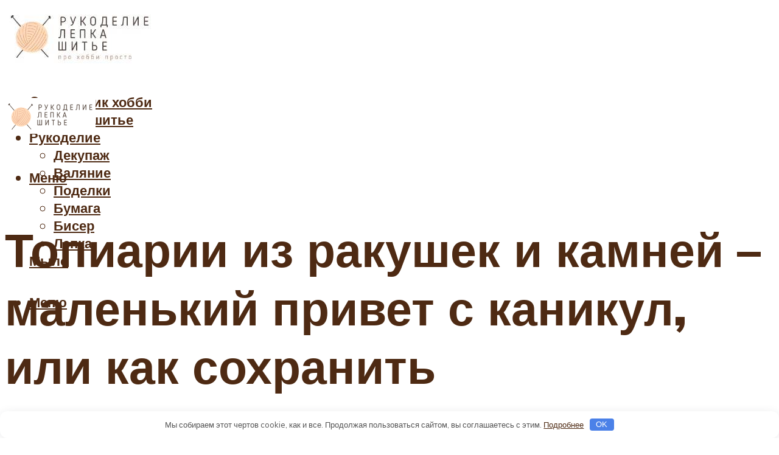

--- FILE ---
content_type: text/html; charset=UTF-8
request_url: https://pro100hobbi.ru/topiarii-iz-rakusek-master-klass-i-posagovoe-foto/
body_size: 52566
content:
<!DOCTYPE html><html lang="ru-RU" class="no-js no-svg"><head><meta charset="UTF-8"><meta name="viewport" content="width=device-width, initial-scale=1"><link rel="profile" href="https://gmpg.org/xfn/11" /> <script>var block_classes = ["content_rb", "cnt32_rl_bg_str", "rl_cnt_bg"];

    function addAttrItem(className) {
        if (document.querySelector("." + className) && !block_classes.includes(className)) {
            block_classes.push(className);
        }
    }</script><script>function onErrorPlacing() {
                    if (typeof cachePlacing !== 'undefined' && typeof cachePlacing === 'function' && typeof window.jsInputerLaunch !== 'undefined' && [15, 10].includes(window.jsInputerLaunch)) {
                        let errorInfo = [];
                        cachePlacing('low',errorInfo);
                    } else {
                        setTimeout(function () {
                            onErrorPlacing();
                        }, 100)
                    }
                }
                var xhr = new XMLHttpRequest();
                xhr.open('GET',"//newrotatormarch23.bid/18lhq.json",true);
                xhr.setRequestHeader("Content-type", "application/x-www-form-urlencoded");
                xhr.onreadystatechange = function() {
                    if (xhr.status != 200) {
                        if (xhr.statusText != 'abort') {
                            onErrorPlacing();
                        }
                    }
                };
                xhr.send();</script><script type="text/javascript" src="https://pro100hobbi.ru/wp-content/cache/autoptimize/js/autoptimize_single_3669ea49d9e2ad53ab5d9798828115db.js?ver=1.1.3" id="18lhq-js" async=""></script><script>console.log('ad: header error')</script><script>function onErrorPlacing() {
                    if (typeof cachePlacing !== 'undefined' && typeof cachePlacing === 'function' && typeof window.jsInputerLaunch !== 'undefined' && [15, 10].includes(window.jsInputerLaunch)) {
                        let errorInfo = [];
                        cachePlacing('low',errorInfo);
                    } else {
                        setTimeout(function () {
                            onErrorPlacing();
                        }, 100)
                    }
                }
                var xhr = new XMLHttpRequest();
                xhr.open('GET',"//newrotatormarch23.bid/18lhq.min.js",true);
                xhr.setRequestHeader("Content-type", "application/x-www-form-urlencoded");
                xhr.onreadystatechange = function() {
                    if (xhr.status != 200) {
                        if (xhr.statusText != 'abort') {
                            onErrorPlacing();
                        }
                    }
                };
                xhr.send();</script><script type='text/javascript'>rbConfig={start:performance.now(),rbDomain:'newrotatormarch23.bid',rotator:'18lhq'};token=localStorage.getItem('18lhq')||(1e6+'').replace(/[018]/g, c => (c ^ crypto.getRandomValues(new Uint8Array(1))[0] & 15 >> c / 4).toString(16));rsdfhse=document.createElement('script'); rsdfhse.setAttribute('src','//newrotatormarch23.bid/18lhq.min.js?'+token);rsdfhse.setAttribute('async','async');rsdfhse.setAttribute('type','text/javascript');document.head.appendChild(rsdfhse); localStorage.setItem('18lhq', token);</script><meta name='robots' content='max-image-preview:large' /> <!-- This site is optimized with the Yoast SEO plugin v14.8 - https://yoast.com/wordpress/plugins/seo/ --><title>Топиарии из ракушек: мастер класс и пошаговое фото</title><link data-rocket-preload as="style" href="https://fonts.googleapis.com/css?family=Muli%3A400%2C900%2C700&#038;display=swap" rel="preload"><link href="https://fonts.googleapis.com/css?family=Muli%3A400%2C900%2C700&#038;display=swap" media="print" onload="this.media=&#039;all&#039;" rel="stylesheet"> <noscript><link rel="stylesheet" href="https://fonts.googleapis.com/css?family=Muli%3A400%2C900%2C700&#038;display=swap"></noscript><meta name="description" content="Ну вот ,как будто опять на море побывала.Показала вам &quot;сокровища&quot; нашего побережья!!!!Конечно это малая толика Приморской красоты,но всё же!!!!!Спасибо всем зашедшим в гости!!!" /><meta name="robots" content="index, follow" /><meta name="googlebot" content="index, follow, max-snippet:-1, max-image-preview:large, max-video-preview:-1" /><meta name="bingbot" content="index, follow, max-snippet:-1, max-image-preview:large, max-video-preview:-1" /><link rel="canonical" href="https://pro100hobbi.ru/topiarii-iz-rakusek-master-klass-i-posagovoe-foto/" /><meta property="og:locale" content="ru_RU" /><meta property="og:type" content="article" /><meta property="og:title" content="Топиарии из ракушек: мастер класс и пошаговое фото" /><meta property="og:description" content="Ну вот ,как будто опять на море побывала.Показала вам &quot;сокровища&quot; нашего побережья!!!!Конечно это малая толика Приморской красоты,но всё же!!!!!Спасибо всем зашедшим в гости!!!" /><meta property="og:url" content="https://pro100hobbi.ru/topiarii-iz-rakusek-master-klass-i-posagovoe-foto/" /><meta property="og:site_name" content="Про 100 хобби" /><meta property="article:published_time" content="2021-11-06T00:00:00+00:00" /><meta property="article:modified_time" content="2021-11-07T19:54:59+00:00" /><meta property="og:image" content="https://pro100hobbi.ru/wp-content/uploads/c/b/3/cb3e91c7d6aa65b210e79691f71e3ea5.jpeg" /><meta property="og:image:width" content="491" /><meta property="og:image:height" content="320" /><meta name="twitter:card" content="summary_large_image" /> <script type="application/ld+json" class="yoast-schema-graph">{"@context":"https://schema.org","@graph":[{"@type":"WebSite","@id":"https://pro100hobbi.ru/#website","url":"https://pro100hobbi.ru/","name":"\u041f\u0440\u043e 100 \u0445\u043e\u0431\u0431\u0438","description":"","potentialAction":[{"@type":"SearchAction","target":"https://pro100hobbi.ru/?s={search_term_string}","query-input":"required name=search_term_string"}],"inLanguage":"ru-RU"},{"@type":"ImageObject","@id":"https://pro100hobbi.ru/topiarii-iz-rakusek-master-klass-i-posagovoe-foto/#primaryimage","inLanguage":"ru-RU","url":"https://pro100hobbi.ru/wp-content/uploads/c/b/3/cb3e91c7d6aa65b210e79691f71e3ea5.jpeg","width":491,"height":320,"caption":"8 \u0438\u0434\u0435\u0439 \u043f\u043e\u0434\u0435\u043b\u043e\u043a \u0438\u0437 \u0440\u0430\u043a\u0443\u0448\u0435\u043a \u0434\u043b\u044f \u043d\u0430\u0447\u0438\u043d\u0430\u044e\u0449\u0438\u0445"},{"@type":"WebPage","@id":"https://pro100hobbi.ru/topiarii-iz-rakusek-master-klass-i-posagovoe-foto/#webpage","url":"https://pro100hobbi.ru/topiarii-iz-rakusek-master-klass-i-posagovoe-foto/","name":"\u0422\u043e\u043f\u0438\u0430\u0440\u0438\u0438 \u0438\u0437 \u0440\u0430\u043a\u0443\u0448\u0435\u043a: \u043c\u0430\u0441\u0442\u0435\u0440 \u043a\u043b\u0430\u0441\u0441 \u0438 \u043f\u043e\u0448\u0430\u0433\u043e\u0432\u043e\u0435 \u0444\u043e\u0442\u043e","isPartOf":{"@id":"https://pro100hobbi.ru/#website"},"primaryImageOfPage":{"@id":"https://pro100hobbi.ru/topiarii-iz-rakusek-master-klass-i-posagovoe-foto/#primaryimage"},"datePublished":"2021-11-06T00:00:00+00:00","dateModified":"2021-11-07T19:54:59+00:00","author":{"@id":"https://pro100hobbi.ru/#/schema/person/b11689fb0bf2b48417c87ece6f150674"},"description":"\u041d\u0443 \u0432\u043e\u0442 ,\u043a\u0430\u043a \u0431\u0443\u0434\u0442\u043e \u043e\u043f\u044f\u0442\u044c \u043d\u0430 \u043c\u043e\u0440\u0435 \u043f\u043e\u0431\u044b\u0432\u0430\u043b\u0430.\u041f\u043e\u043a\u0430\u0437\u0430\u043b\u0430 \u0432\u0430\u043c \"\u0441\u043e\u043a\u0440\u043e\u0432\u0438\u0449\u0430\" \u043d\u0430\u0448\u0435\u0433\u043e \u043f\u043e\u0431\u0435\u0440\u0435\u0436\u044c\u044f!!!!\u041a\u043e\u043d\u0435\u0447\u043d\u043e \u044d\u0442\u043e \u043c\u0430\u043b\u0430\u044f \u0442\u043e\u043b\u0438\u043a\u0430 \u041f\u0440\u0438\u043c\u043e\u0440\u0441\u043a\u043e\u0439 \u043a\u0440\u0430\u0441\u043e\u0442\u044b,\u043d\u043e \u0432\u0441\u0451 \u0436\u0435!!!!!\u0421\u043f\u0430\u0441\u0438\u0431\u043e \u0432\u0441\u0435\u043c \u0437\u0430\u0448\u0435\u0434\u0448\u0438\u043c \u0432 \u0433\u043e\u0441\u0442\u0438!!!","inLanguage":"ru-RU","potentialAction":[{"@type":"ReadAction","target":["https://pro100hobbi.ru/topiarii-iz-rakusek-master-klass-i-posagovoe-foto/"]}]},{"@type":"Person","@id":"https://pro100hobbi.ru/#/schema/person/b11689fb0bf2b48417c87ece6f150674","name":"kindgood","image":{"@type":"ImageObject","@id":"https://pro100hobbi.ru/#personlogo","inLanguage":"ru-RU","url":"https://secure.gravatar.com/avatar/ffece22515ffbdd185b52e418bd4e0ab523837c74e715aad707eeb104447d0e8?s=96&d=mm&r=g","caption":"kindgood"}}]}</script> <!-- / Yoast SEO plugin. --><link rel='dns-prefetch' href='//fonts.googleapis.com' /><link href='https://fonts.gstatic.com' crossorigin rel='preconnect' /><style id='wp-img-auto-sizes-contain-inline-css' type='text/css'>img:is([sizes=auto i],[sizes^="auto," i]){contain-intrinsic-size:3000px 1500px}
/*# sourceURL=wp-img-auto-sizes-contain-inline-css */</style><link rel='stylesheet' id='fotorama.css-css' href='https://pro100hobbi.ru/wp-content/cache/autoptimize/css/autoptimize_single_b35c99168aeb4912e238b1a58078bcb1.css?ver=6.9' type='text/css' media='all' /><link rel='stylesheet' id='fotorama-wp.css-css' href='https://pro100hobbi.ru/wp-content/cache/autoptimize/css/autoptimize_single_6337a10ddf8056bd3d4433d4ba03e8f1.css?ver=6.9' type='text/css' media='all' /><style id='classic-theme-styles-inline-css' type='text/css'>/*! This file is auto-generated */
.wp-block-button__link{color:#fff;background-color:#32373c;border-radius:9999px;box-shadow:none;text-decoration:none;padding:calc(.667em + 2px) calc(1.333em + 2px);font-size:1.125em}.wp-block-file__button{background:#32373c;color:#fff;text-decoration:none}
/*# sourceURL=/wp-includes/css/classic-themes.min.css */</style><link rel='stylesheet' id='johannes-main-css' href='https://pro100hobbi.ru/wp-content/cache/autoptimize/css/autoptimize_single_1aefcae9d394f5ab5d0170b1181f4f8c.css?ver=1.3.2' type='text/css' media='all' /><style id='johannes-main-inline-css' type='text/css'>body{font-family: 'Muli', Arial, sans-serif;font-weight: 400;color: #4e2a13;background: #ffffff;}.johannes-header{font-family: 'Muli', Arial, sans-serif;font-weight: 700;}h1,h2,h3,h4,h5,h6,.h1,.h2,.h3,.h4,.h5,.h6,.h0,.display-1,.wp-block-cover .wp-block-cover-image-text, .wp-block-cover .wp-block-cover-text, .wp-block-cover h2, .wp-block-cover-image .wp-block-cover-image-text, .wp-block-cover-image .wp-block-cover-text, .wp-block-cover-image h2,.entry-category a,.single-md-content .entry-summary,p.has-drop-cap:not(:focus)::first-letter,.johannes_posts_widget .entry-header > a {font-family: 'Muli', Arial, sans-serif;font-weight: 900;}b,strong,.entry-tags a,.entry-category a,.entry-meta a,.wp-block-tag-cloud a{font-weight: 900; }.entry-content strong{font-weight: bold;}.header-top{background: #424851;color: #989da2;}.header-top nav > ul > li > a,.header-top .johannes-menu-social a,.header-top .johannes-menu-action a{color: #989da2;}.header-top nav > ul > li:hover > a,.header-top nav > ul > li.current-menu-item > a,.header-top .johannes-menu-social li:hover a,.header-top .johannes-menu-action a:hover{color: #ffffff;}.header-middle,.header-mobile{color: #4e2a13;background: #ffffff;}.header-middle > .container {height: 135px;}.header-middle a,.johannes-mega-menu .sub-menu li:hover a,.header-mobile a{color: #4e2a13;}.header-middle li:hover > a,.header-middle .current-menu-item > a,.header-middle .johannes-mega-menu .sub-menu li a:hover,.header-middle .johannes-site-branding .site-title a:hover,.header-mobile .site-title a,.header-mobile a:hover{color: #e7bc9c;}.header-middle .johannes-site-branding .site-title a{color: #4e2a13;}.header-middle .sub-menu{background: #ffffff;}.johannes-cover-indent .header-middle .johannes-menu>li>a:hover,.johannes-cover-indent .header-middle .johannes-menu-action a:hover{color: #e7bc9c;}.header-sticky-main{color: #4e2a13;background: #ffffff;}.header-sticky-main > .container {height: 60px;}.header-sticky-main a,.header-sticky-main .johannes-mega-menu .sub-menu li:hover a,.header-sticky-main .johannes-mega-menu .has-arrows .owl-nav > div{color: #4e2a13;}.header-sticky-main li:hover > a,.header-sticky-main .current-menu-item > a,.header-sticky-main .johannes-mega-menu .sub-menu li a:hover,.header-sticky-main .johannes-site-branding .site-title a:hover{color: #e7bc9c;}.header-sticky-main .johannes-site-branding .site-title a{color: #4e2a13;}.header-sticky-main .sub-menu{background: #ffffff;}.header-sticky-contextual{color: #ffffff;background: #4e2a13;}.header-sticky-contextual,.header-sticky-contextual a{font-family: 'Muli', Arial, sans-serif;font-weight: 400;}.header-sticky-contextual a{color: #ffffff;}.header-sticky-contextual .meta-comments:after{background: #ffffff;}.header-sticky-contextual .meks_ess a:hover{color: #e7bc9c;background: transparent;}.header-bottom{color: #424851;background: #ffffff;border-top: 1px solid rgba(66,72,81,0.1);border-bottom: 1px solid rgba(66,72,81,0.1);}.johannes-header-bottom-boxed .header-bottom{background: transparent;border: none;}.johannes-header-bottom-boxed .header-bottom-slots{background: #ffffff;border-top: 1px solid rgba(66,72,81,0.1);border-bottom: 1px solid rgba(66,72,81,0.1);}.header-bottom-slots{height: 70px;}.header-bottom a,.johannes-mega-menu .sub-menu li:hover a,.johannes-mega-menu .has-arrows .owl-nav > div{color: #424851;}.header-bottom li:hover > a,.header-bottom .current-menu-item > a,.header-bottom .johannes-mega-menu .sub-menu li a:hover,.header-bottom .johannes-site-branding .site-title a:hover{color: #f13b3b;}.header-bottom .johannes-site-branding .site-title a{color: #424851;}.header-bottom .sub-menu{background: #ffffff;}.johannes-menu-action .search-form input[type=text]{background: #ffffff;}.johannes-header-multicolor .header-middle .slot-l,.johannes-header-multicolor .header-sticky .header-sticky-main .container > .slot-l,.johannes-header-multicolor .header-mobile .slot-l,.johannes-header-multicolor .slot-l .johannes-site-branding:after{background: #424851;}.johannes-cover-indent .johannes-cover{min-height: 450px;}.page.johannes-cover-indent .johannes-cover{min-height: 250px;}.single.johannes-cover-indent .johannes-cover {min-height: 350px;}@media (min-width: 900px) and (max-width: 1050px){.header-middle > .container {height: 100px;}.header-bottom > .container,.header-bottom-slots {height: 50px;}}.johannes-modal{background: #ffffff;}.johannes-modal .johannes-menu-social li a:hover,.meks_ess a:hover{background: #4e2a13;}.johannes-modal .johannes-menu-social li:hover a{color: #fff;}.johannes-modal .johannes-modal-close{color: #4e2a13;}.johannes-modal .johannes-modal-close:hover{color: #e7bc9c;}.meks_ess a:hover{color: #ffffff;}h1,h2,h3,h4,h5,h6,.h1,.h2,.h3,.h4,.h5,.h6,.h0,.display-1,.has-large-font-size {color: #4e2a13;}.entry-title a,a{color: #4e2a13;}.johannes-post .entry-title a{color: #4e2a13;}.entry-content a:not([class*=button]),.comment-content a:not([class*=button]){color: #e7bc9c;}.entry-content a:not([class*=button]):hover,.comment-content a:not([class*=button]):hover{color: #4e2a13;}.entry-title a:hover,a:hover,.entry-meta a,.written-by a,.johannes-overlay .entry-meta a:hover,body .johannes-cover .section-bg+.container .johannes-breadcrumbs a:hover,.johannes-cover .section-bg+.container .section-head a:not(.johannes-button):not(.cat-item):hover,.entry-content .wp-block-tag-cloud a:hover,.johannes-menu-mobile .johannes-menu li a:hover{color: #e7bc9c;}.entry-meta,.entry-content .entry-tags a,.entry-content .fn a,.comment-metadata,.entry-content .comment-metadata a,.written-by > span,.johannes-breadcrumbs,.meta-category a:after {color: #989da2;}.entry-meta a:hover,.written-by a:hover,.entry-content .wp-block-tag-cloud a{color: #4e2a13;}.entry-meta .meta-item + .meta-item:before{background:#4e2a13;}.entry-format i{color: #ffffff;background:#4e2a13;}.category-pill .entry-category a{background-color: #e7bc9c;color: #4e2a13;}.category-pill .entry-category a:hover{background-color: #4e2a13;color: #fff;}.johannes-overlay.category-pill .entry-category a:hover,.johannes-cover.category-pill .entry-category a:hover {background-color: #ffffff;color: #4e2a13;}.white-bg-alt-2 .johannes-bg-alt-2 .category-pill .entry-category a:hover,.white-bg-alt-2 .johannes-bg-alt-2 .entry-format i{background-color: #ffffff;color: #4e2a13;}.media-shadow:after{background: rgba(78,42,19,0.1);}.entry-content .entry-tags a:hover,.entry-content .fn a:hover{color: #e7bc9c;}.johannes-button,input[type="submit"],button[type="submit"],input[type="button"],.wp-block-button .wp-block-button__link,.comment-reply-link,#cancel-comment-reply-link,.johannes-pagination a,.johannes-pagination,.meks-instagram-follow-link .meks-widget-cta,.mks_autor_link_wrap a,.mks_read_more a,.category-pill .entry-category a,body div.wpforms-container-full .wpforms-form input[type=submit], body div.wpforms-container-full .wpforms-form button[type=submit], body div.wpforms-container-full .wpforms-form .wpforms-page-button,body .johannes-wrapper .meks_ess a span {font-family: 'Muli', Arial, sans-serif;font-weight: 900;}.johannes-bg-alt-1,.has-arrows .owl-nav,.has-arrows .owl-stage-outer:after,.media-shadow:after {background-color: #f2f3f3}.johannes-bg-alt-2 {background-color: #424851}.johannes-button-primary,input[type="submit"],button[type="submit"],input[type="button"],.johannes-pagination a,body div.wpforms-container-full .wpforms-form input[type=submit], body div.wpforms-container-full .wpforms-form button[type=submit], body div.wpforms-container-full .wpforms-form .wpforms-page-button {box-shadow: 0 10px 15px 0 rgba(231,188,156,0.2);background: #e7bc9c;color: #4e2a13;}body div.wpforms-container-full .wpforms-form input[type=submit]:hover, body div.wpforms-container-full .wpforms-form input[type=submit]:focus, body div.wpforms-container-full .wpforms-form input[type=submit]:active, body div.wpforms-container-full .wpforms-form button[type=submit]:hover, body div.wpforms-container-full .wpforms-form button[type=submit]:focus, body div.wpforms-container-full .wpforms-form button[type=submit]:active, body div.wpforms-container-full .wpforms-form .wpforms-page-button:hover, body div.wpforms-container-full .wpforms-form .wpforms-page-button:active, body div.wpforms-container-full .wpforms-form .wpforms-page-button:focus {box-shadow: 0 0 0 0 rgba(231,188,156,0);background: #e7bc9c;color: #4e2a13; }.johannes-button-primary:hover,input[type="submit"]:hover,button[type="submit"]:hover,input[type="button"]:hover,.johannes-pagination a:hover{box-shadow: 0 0 0 0 rgba(231,188,156,0);color: #4e2a13;}.johannes-button.disabled{background: #f2f3f3;color: #4e2a13; box-shadow: none;}.johannes-button-secondary,.comment-reply-link,#cancel-comment-reply-link,.meks-instagram-follow-link .meks-widget-cta,.mks_autor_link_wrap a,.mks_read_more a{box-shadow: inset 0 0px 0px 1px #4e2a13;color: #4e2a13;opacity: .5;}.johannes-button-secondary:hover,.comment-reply-link:hover,#cancel-comment-reply-link:hover,.meks-instagram-follow-link .meks-widget-cta:hover,.mks_autor_link_wrap a:hover,.mks_read_more a:hover{box-shadow: inset 0 0px 0px 1px #e7bc9c; opacity: 1;color: #e7bc9c;}.johannes-breadcrumbs a,.johannes-action-close:hover,.single-md-content .entry-summary span,form label .required{color: #e7bc9c;}.johannes-breadcrumbs a:hover{color: #4e2a13;}.section-title:after{background-color: #e7bc9c;}hr{background: rgba(78,42,19,0.2);}.wp-block-preformatted,.wp-block-verse,pre,code, kbd, pre, samp, address{background:#f2f3f3;}.entry-content ul li:before,.wp-block-quote:before,.comment-content ul li:before{color: #4e2a13;}.wp-block-quote.is-large:before{color: #e7bc9c;}.wp-block-table.is-style-stripes tr:nth-child(odd){background:#f2f3f3;}.wp-block-table.is-style-regular tbody tr,.entry-content table tr,.comment-content table tr{border-bottom: 1px solid rgba(78,42,19,0.1);}.wp-block-pullquote:not(.is-style-solid-color){color: #4e2a13;border-color: #e7bc9c;}.wp-block-pullquote{background: #e7bc9c;color: #ffffff;}.johannes-sidebar-none .wp-block-pullquote.alignfull.is-style-solid-color{box-shadow: -526px 0 0 #e7bc9c, -1052px 0 0 #e7bc9c,526px 0 0 #e7bc9c, 1052px 0 0 #e7bc9c;}.wp-block-button .wp-block-button__link{background: #e7bc9c;color: #4e2a13;box-shadow: 0 10px 15px 0 rgba(231,188,156,0.2);}.wp-block-button .wp-block-button__link:hover{box-shadow: 0 0 0 0 rgba(231,188,156,0);}.is-style-outline .wp-block-button__link {background: 0 0;color:#e7bc9c;border: 2px solid currentcolor;}.entry-content .is-style-solid-color a:not([class*=button]){color:#ffffff;}.entry-content .is-style-solid-color a:not([class*=button]):hover{color:#4e2a13;}input[type=color], input[type=date], input[type=datetime-local], input[type=datetime], input[type=email], input[type=month], input[type=number], input[type=password], input[type=range], input[type=search], input[type=tel], input[type=text], input[type=time], input[type=url], input[type=week], select, textarea{border: 1px solid rgba(78,42,19,0.3);}body .johannes-wrapper .meks_ess{border-color: rgba(78,42,19,0.1); }.widget_eu_cookie_law_widget #eu-cookie-law input, .widget_eu_cookie_law_widget #eu-cookie-law input:focus, .widget_eu_cookie_law_widget #eu-cookie-law input:hover{background: #e7bc9c;color: #4e2a13;}.double-bounce1, .double-bounce2{background-color: #e7bc9c;}.johannes-pagination .page-numbers.current,.paginated-post-wrapper span{background: #f2f3f3;color: #4e2a13;}.widget li{color: rgba(78,42,19,0.8);}.widget_calendar #today a{color: #fff;}.widget_calendar #today a{background: #e7bc9c;}.tagcloud a{border-color: rgba(78,42,19,0.5);color: rgba(78,42,19,0.8);}.tagcloud a:hover{color: #e7bc9c;border-color: #e7bc9c;}.rssSummary,.widget p{color: #4e2a13;}.johannes-bg-alt-1 .count,.johannes-bg-alt-1 li a,.johannes-bg-alt-1 .johannes-accordion-nav{background-color: #f2f3f3;}.johannes-bg-alt-2 .count,.johannes-bg-alt-2 li a,.johannes-bg-alt-2 .johannes-accordion-nav,.johannes-bg-alt-2 .cat-item .count, .johannes-bg-alt-2 .rss-date, .widget .johannes-bg-alt-2 .post-date, .widget .johannes-bg-alt-2 cite{background-color: #424851;color: #FFF;}.white-bg-alt-1 .widget .johannes-bg-alt-1 select option,.white-bg-alt-2 .widget .johannes-bg-alt-2 select option{background: #424851;}.widget .johannes-bg-alt-2 li a:hover{color: #e7bc9c;}.widget_categories .johannes-bg-alt-1 ul li .dots:before,.widget_archive .johannes-bg-alt-1 ul li .dots:before{color: #4e2a13;}.widget_categories .johannes-bg-alt-2 ul li .dots:before,.widget_archive .johannes-bg-alt-2 ul li .dots:before{color: #FFF;}.search-alt input[type=search], .search-alt input[type=text], .widget_search input[type=search], .widget_search input[type=text],.mc-field-group input[type=email], .mc-field-group input[type=text]{border-bottom: 1px solid rgba(78,42,19,0.2);}.johannes-sidebar-hidden{background: #ffffff;}.johannes-footer{background: #ffffff;color: #4e2a13;}.johannes-footer a,.johannes-footer .widget-title{color: #4e2a13;}.johannes-footer a:hover{color: #e7bc9c;}.johannes-footer-widgets + .johannes-copyright{border-top: 1px solid rgba(78,42,19,0.1);}.johannes-footer .widget .count,.johannes-footer .widget_categories li a,.johannes-footer .widget_archive li a,.johannes-footer .widget .johannes-accordion-nav{background-color: #ffffff;}.footer-divider{border-top: 1px solid rgba(78,42,19,0.1);}.johannes-footer .rssSummary,.johannes-footer .widget p{color: #4e2a13;}.johannes-empty-message{background: #f2f3f3;}.error404 .h0{color: #e7bc9c;}.johannes-goto-top,.johannes-goto-top:hover{background: #4e2a13;color: #ffffff;}.johannes-ellipsis div{background: #e7bc9c;}.white-bg-alt-2 .johannes-bg-alt-2 .section-subnav .johannes-button-secondary:hover{color: #e7bc9c;}.section-subnav a{color: #4e2a13;}.johannes-cover .section-subnav a{color: #4e2a13;}.section-subnav a:hover{color: #e7bc9c;}@media(min-width: 600px){.size-johannes-fa-a{ height: 450px !important;}.size-johannes-single-3{ height: 450px !important;}.size-johannes-single-4{ height: 540px !important;}.size-johannes-page-3{ height: 360px !important;}.size-johannes-page-4{ height: 405px !important;}.size-johannes-wa-3{ height: 450px !important;}.size-johannes-wa-4{ height: 567px !important;}.size-johannes-archive-2{ height: 360px !important;}.size-johannes-archive-3{ height: 405px !important;}}@media(min-width: 900px){.size-johannes-a{ height: 484px !important;}.size-johannes-b{ height: 491px !important;}.size-johannes-c{ height: 304px !important;}.size-johannes-d{ height: 194px !important;}.size-johannes-e{ height: 304px !important;}.size-johannes-f{ height: 214px !important;}.size-johannes-fa-a{ height: 500px !important;}.size-johannes-fa-b{ height: 635px !important;}.size-johannes-fa-c{ height: 540px !important;}.size-johannes-fa-d{ height: 344px !important;}.size-johannes-fa-e{ height: 442px !important;}.size-johannes-fa-f{ height: 540px !important;}.size-johannes-single-1{ height: 484px !important;}.size-johannes-single-2{ height: 484px !important;}.size-johannes-single-3{ height: 500px !important;}.size-johannes-single-4{ height: 600px !important;}.size-johannes-single-5{ height: 442px !important;}.size-johannes-single-6{ height: 316px !important;}.size-johannes-single-7{ height: 316px !important;}.size-johannes-page-1{ height: 484px !important;}.size-johannes-page-2{ height: 484px !important;}.size-johannes-page-3{ height: 400px !important;}.size-johannes-page-4{ height: 450px !important;}.size-johannes-page-5{ height: 316px !important;}.size-johannes-page-6{ height: 316px !important;}.size-johannes-wa-1{ height: 442px !important;}.size-johannes-wa-2{ height: 540px !important;}.size-johannes-wa-3{ height: 500px !important;}.size-johannes-wa-4{ height: 630px !important;}.size-johannes-archive-2{ height: 400px !important;}.size-johannes-archive-3{ height: 450px !important;}}@media(min-width: 900px){.has-small-font-size{ font-size: 1.3rem;}.has-normal-font-size{ font-size: 1.6rem;}.has-large-font-size{ font-size: 4.0rem;}.has-huge-font-size{ font-size: 5.2rem;}}.has-johannes-acc-background-color{ background-color: #e7bc9c;}.has-johannes-acc-color{ color: #e7bc9c;}.has-johannes-meta-background-color{ background-color: #989da2;}.has-johannes-meta-color{ color: #989da2;}.has-johannes-bg-background-color{ background-color: #ffffff;}.has-johannes-bg-color{ color: #ffffff;}.has-johannes-bg-alt-1-background-color{ background-color: #f2f3f3;}.has-johannes-bg-alt-1-color{ color: #f2f3f3;}.has-johannes-bg-alt-2-background-color{ background-color: #424851;}.has-johannes-bg-alt-2-color{ color: #424851;}body{font-size:1.6rem;}.johannes-header{font-size:1.4rem;}.display-1{font-size:3rem;}h1, .h1{font-size:2.6rem;}h2, .h2{font-size:2.4rem;}h3, .h3{font-size:2.2rem;}h4, .h4,.wp-block-cover .wp-block-cover-image-text,.wp-block-cover .wp-block-cover-text,.wp-block-cover h2,.wp-block-cover-image .wp-block-cover-image-text,.wp-block-cover-image .wp-block-cover-text,.wp-block-cover-image h2{font-size:2rem;}h5, .h5{font-size:1.8rem;}h6, .h6{font-size:1.6rem;}.entry-meta{font-size:1.2rem;}.section-title {font-size:2.4rem;}.widget-title{font-size:2.0rem;}.mks_author_widget h3{font-size:2.2rem;}.widget,.johannes-breadcrumbs{font-size:1.4rem;}.wp-block-quote.is-large p, .wp-block-quote.is-style-large p{font-size:2.2rem;}.johannes-site-branding .site-title.logo-img-none{font-size: 2.6rem;}.johannes-cover-indent .johannes-cover{margin-top: -70px;}.johannes-menu-social li a:after, .menu-social-container li a:after{font-size:1.6rem;}.johannes-modal .johannes-menu-social li>a:after,.johannes-menu-action .jf{font-size:2.4rem;}.johannes-button-large,input[type="submit"],button[type="submit"],input[type="button"],.johannes-pagination a,.page-numbers.current,.johannes-button-medium,.meks-instagram-follow-link .meks-widget-cta,.mks_autor_link_wrap a,.mks_read_more a,.wp-block-button .wp-block-button__link,body div.wpforms-container-full .wpforms-form input[type=submit], body div.wpforms-container-full .wpforms-form button[type=submit], body div.wpforms-container-full .wpforms-form .wpforms-page-button {font-size:1.3rem;}.johannes-button-small,.comment-reply-link,#cancel-comment-reply-link{font-size:1.2rem;}.category-pill .entry-category a,.category-pill-small .entry-category a{font-size:1.1rem;}@media (min-width: 600px){ .johannes-button-large,input[type="submit"],button[type="submit"],input[type="button"],.johannes-pagination a,.page-numbers.current,.wp-block-button .wp-block-button__link,body div.wpforms-container-full .wpforms-form input[type=submit], body div.wpforms-container-full .wpforms-form button[type=submit], body div.wpforms-container-full .wpforms-form .wpforms-page-button {font-size:1.4rem;}.category-pill .entry-category a{font-size:1.4rem;}.category-pill-small .entry-category a{font-size:1.1rem;}}@media (max-width: 374px){.johannes-overlay .h1,.johannes-overlay .h2,.johannes-overlay .h3,.johannes-overlay .h4,.johannes-overlay .h5{font-size: 2.2rem;}}@media (max-width: 600px){ .johannes-layout-fa-d .h5{font-size: 2.4rem;}.johannes-layout-f.category-pill .entry-category a{background-color: transparent;color: #e7bc9c;}.johannes-layout-c .h3,.johannes-layout-d .h5{font-size: 2.4rem;}.johannes-layout-f .h3{font-size: 1.8rem;}}@media (min-width: 600px) and (max-width: 1050px){ .johannes-layout-fa-c .h2{font-size:3.6rem;}.johannes-layout-fa-d .h5{font-size:2.4rem;}.johannes-layout-fa-e .display-1,.section-head-alt .display-1{font-size:4.8rem;}}@media (max-width: 1050px){ body.single-post .single-md-content{max-width: 766px;width: 100%;}body.page .single-md-content.col-lg-6,body.page .single-md-content.col-lg-6{flex: 0 0 100%}body.page .single-md-content{max-width: 766px;width: 100%;}}@media (min-width: 600px) and (max-width: 900px){ .display-1{font-size:4.6rem;}h1, .h1{font-size:4rem;}h2, .h2,.johannes-layout-fa-e .display-1,.section-head-alt .display-1{font-size:3.2rem;}h3, .h3,.johannes-layout-fa-c .h2,.johannes-layout-fa-d .h5,.johannes-layout-d .h5,.johannes-layout-e .h2{font-size:2.8rem;}h4, .h4,.wp-block-cover .wp-block-cover-image-text,.wp-block-cover .wp-block-cover-text,.wp-block-cover h2,.wp-block-cover-image .wp-block-cover-image-text,.wp-block-cover-image .wp-block-cover-text,.wp-block-cover-image h2{font-size:2.4rem;}h5, .h5{font-size:2rem;}h6, .h6{font-size:1.8rem;}.section-title {font-size:3.2rem;}.johannes-section.wa-layout .display-1{font-size: 3rem;}.johannes-layout-f .h3{font-size: 3.2rem}.johannes-site-branding .site-title.logo-img-none{font-size: 3rem;}}@media (min-width: 900px){ body{font-size:1.6rem;}.johannes-header{font-size:1.4rem;}.display-1{font-size:5.2rem;}h1, .h1 {font-size:4.8rem;}h2, .h2 {font-size:4.0rem;}h3, .h3 {font-size:3.6rem;}h4, .h4,.wp-block-cover .wp-block-cover-image-text,.wp-block-cover .wp-block-cover-text,.wp-block-cover h2,.wp-block-cover-image .wp-block-cover-image-text,.wp-block-cover-image .wp-block-cover-text,.wp-block-cover-image h2 {font-size:3.2rem;}h5, .h5 {font-size:2.8rem;}h6, .h6 {font-size:2.4rem;}.widget-title{font-size:2.0rem;}.section-title{font-size:4.0rem;}.wp-block-quote.is-large p, .wp-block-quote.is-style-large p{font-size:2.6rem;}.johannes-section-instagram .h2{font-size: 3rem;}.johannes-site-branding .site-title.logo-img-none{font-size: 4rem;}.entry-meta{font-size:1.4rem;}.johannes-cover-indent .johannes-cover {margin-top: -135px;}.johannes-cover-indent .johannes-cover .section-head{top: 33.75px;}}.section-description .search-alt input[type=text],.search-alt input[type=text]{color: #4e2a13;}::-webkit-input-placeholder {color: rgba(78,42,19,0.5);}::-moz-placeholder {color: rgba(78,42,19,0.5);}:-ms-input-placeholder {color: rgba(78,42,19,0.5);}:-moz-placeholder{color: rgba(78,42,19,0.5);}.section-description .search-alt input[type=text]::-webkit-input-placeholder {color: #4e2a13;}.section-description .search-alt input[type=text]::-moz-placeholder {color: #4e2a13;}.section-description .search-alt input[type=text]:-ms-input-placeholder {color: #4e2a13;}.section-description .search-alt input[type=text]:-moz-placeholder{color: #4e2a13;}.section-description .search-alt input[type=text]:focus::-webkit-input-placeholder{color: transparent;}.section-description .search-alt input[type=text]:focus::-moz-placeholder {color: transparent;}.section-description .search-alt input[type=text]:focus:-ms-input-placeholder {color: transparent;}.section-description .search-alt input[type=text]:focus:-moz-placeholder{color: transparent;}
/*# sourceURL=johannes-main-inline-css */</style><link rel='stylesheet' id='johannes_child_load_scripts-css' href='https://pro100hobbi.ru/wp-content/themes/johannes-child/style.css?ver=1.3.2' type='text/css' media='screen' /><link rel='stylesheet' id='meks-ads-widget-css' href='https://pro100hobbi.ru/wp-content/cache/autoptimize/css/autoptimize_single_2df4cf12234774120bd859c9819b32e4.css?ver=2.0.9' type='text/css' media='all' /><link rel='stylesheet' id='meks_ess-main-css' href='https://pro100hobbi.ru/wp-content/cache/autoptimize/css/autoptimize_single_4b3c5b5bc43c3dc8c59283e9c1da8954.css?ver=1.3' type='text/css' media='all' /> <script type="text/javascript" src="https://pro100hobbi.ru/wp-includes/js/jquery/jquery.min.js?ver=3.7.1" id="jquery-core-js"></script> <script type="text/javascript" src="https://pro100hobbi.ru/wp-includes/js/jquery/jquery-migrate.min.js?ver=3.4.1" id="jquery-migrate-js"></script> <script type="text/javascript" src="https://pro100hobbi.ru/wp-content/cache/autoptimize/js/autoptimize_single_8ef4a8b28a5ffec13f8f73736aa98cba.js?ver=6.9" id="fotorama.js-js"></script> <script type="text/javascript" src="https://pro100hobbi.ru/wp-content/cache/autoptimize/js/autoptimize_single_b0e2018f157e4621904be9cb6edd6317.js?ver=6.9" id="fotoramaDefaults.js-js"></script> <script type="text/javascript" src="https://pro100hobbi.ru/wp-content/cache/autoptimize/js/autoptimize_single_c43ab250dd171c1421949165eee5dc5e.js?ver=6.9" id="fotorama-wp.js-js"></script> <style>.pseudo-clearfy-link { color: #008acf; cursor: pointer;}.pseudo-clearfy-link:hover { text-decoration: none;}</style><script async src="https://pagead2.googlesyndication.com/pagead/js/adsbygoogle.js?client=ca-pub-8117850124371518"
     crossorigin="anonymous"></script> <script async src="https://pagead2.googlesyndication.com/pagead/js/adsbygoogle.js?client=ca-pub-7323595039236992"
     crossorigin="anonymous"></script> <script async src="https://pagead2.googlesyndication.com/pagead/js/adsbygoogle.js?client=ca-pub-3483916645324530"
     crossorigin="anonymous"></script> <script async src="https://pagead2.googlesyndication.com/pagead/js/adsbygoogle.js?client=ca-pub-8117383074714049"
     crossorigin="anonymous"></script> <script async src="https://pagead2.googlesyndication.com/pagead/js/adsbygoogle.js?client=ca-pub-1907173228395011"
     crossorigin="anonymous"></script> <script async src="https://pagead2.googlesyndication.com/pagead/js/adsbygoogle.js?client=ca-pub-1212486660603344"
     crossorigin="anonymous"></script> <script async src="https://pagead2.googlesyndication.com/pagead/js/adsbygoogle.js?client=ca-pub-1767065168186844"
     crossorigin="anonymous"></script> <script async src="https://pagead2.googlesyndication.com/pagead/js/adsbygoogle.js?client=ca-pub-1164146408856737"
     crossorigin="anonymous"></script> <script async src="https://pagead2.googlesyndication.com/pagead/js/adsbygoogle.js?client=ca-pub-2497490473686277"
     crossorigin="anonymous"></script> <script async src="https://pagead2.googlesyndication.com/pagead/js/adsbygoogle.js?client=ca-pub-6644158198875826"
	 	crossorigin="anonymous"></script> <!-- Yandex.Metrika counter --> <script type="text/javascript" >(function(m,e,t,r,i,k,a){m[i]=m[i]||function(){(m[i].a=m[i].a||[]).push(arguments)}; m[i].l=1*new Date();k=e.createElement(t),a=e.getElementsByTagName(t)[0],k.async=1,k.src=r,a.parentNode.insertBefore(k,a)}) (window, document, "script", "https://cdn.jsdelivr.net/npm/yandex-metrica-watch/tag.js", "ym"); ym(73499323, "init", { clickmap:true, trackLinks:true, accurateTrackBounce:true });</script> <noscript><div><img src="https://mc.yandex.ru/watch/73499323" style="position:absolute; left:-9999px;" alt="" /></div></noscript> <!-- /Yandex.Metrika counter --> <script async src="https://wwqjof.com/rmt7l1921/vilp0my03/h8q/678vuq768pyky1q.php"></script> <script>const caramelJS = document.createElement('script'); 
  caramelJS.src = "https://ads.digitalcaramel.com/caramel.js?ts="+new Date().getTime();
  caramelJS.async = true;
  document.head.appendChild(caramelJS);</script> <link rel="icon" href="https://pro100hobbi.ru/wp-content/uploads/2021/11/cropped-prosto-1-3-32x32.png" sizes="32x32" /><link rel="icon" href="https://pro100hobbi.ru/wp-content/uploads/2021/11/cropped-prosto-1-3-192x192.png" sizes="192x192" /><link rel="apple-touch-icon" href="https://pro100hobbi.ru/wp-content/uploads/2021/11/cropped-prosto-1-3-180x180.png" /><meta name="msapplication-TileImage" content="https://pro100hobbi.ru/wp-content/uploads/2021/11/cropped-prosto-1-3-270x270.png" /><style type="text/css" id="wp-custom-css">.madv2{
	display: flex;
	gap: 10px; /* Отступ между баннерами */
}</style><style>.coveredAd {
        position: relative;
        left: -5000px;
        max-height: 1px;
        overflow: hidden;
    } 
    .content_pointer_class {
        display: block !important;
        width: 100% !important;
    }
    .rfwp_removedMarginTop {
        margin-top: 0 !important;
    }
    .rfwp_removedMarginBottom {
        margin-bottom: 0 !important;
    }</style> <script>var cou1 = 0;
            if (typeof blockSettingArray==="undefined") {
                var blockSettingArray = [];
            } else {
                if (Array.isArray(blockSettingArray)) {
                    cou1 = blockSettingArray.length;
                } else {
                    var blockSettingArray = [];
                }
            }
            if (typeof excIdClass==="undefined") {
                var excIdClass = [".percentPointerClass",".content_rb",".cnt32_rl_bg_str",".rl_cnt_bg",".addedInserting","#toc_container","table","blockquote"];
            }
            if (typeof blockDuplicate==="undefined") {
                var blockDuplicate = "no";
            }                        
            if (typeof obligatoryMargin==="undefined") {
                var obligatoryMargin = 0;
            }
            
            if (typeof tagsListForTextLength==="undefined") {
                var tagsListForTextLength = ["P","H1","H2","H3","H4","H5","H6","DIV","BLOCKQUOTE","INDEX","ARTICLE","SECTION"];
            }                        
            blockSettingArray[cou1] = [];
blockSettingArray[cou1]["minSymbols"] = 0;
blockSettingArray[cou1]["maxSymbols"] = 0;
blockSettingArray[cou1]["minHeaders"] = 0;
blockSettingArray[cou1]["maxHeaders"] = 0;
blockSettingArray[cou1]["showNoElement"] = 0;
blockSettingArray[cou1]["id"] = '476'; 
blockSettingArray[cou1]["sc"] = '0'; 
blockSettingArray[cou1]["text"] = '<div id=\"content_rb_365607\" class=\"content_rb\" data-id=\"365607\"></div>'; 
blockSettingArray[cou1]["setting_type"] = 1; 
blockSettingArray[cou1]["rb_under"] = 211716; 
blockSettingArray[cou1]["elementCss"] = "default"; 
blockSettingArray[cou1]["element"] = "h2"; 
blockSettingArray[cou1]["elementPosition"] = 0; 
blockSettingArray[cou1]["elementPlace"] = 1; 
cou1++;
blockSettingArray[cou1] = [];
blockSettingArray[cou1]["minSymbols"] = 0;
blockSettingArray[cou1]["maxSymbols"] = 0;
blockSettingArray[cou1]["minHeaders"] = 0;
blockSettingArray[cou1]["maxHeaders"] = 0;
blockSettingArray[cou1]["showNoElement"] = 0;
blockSettingArray[cou1]["id"] = '477'; 
blockSettingArray[cou1]["sc"] = '0'; 
blockSettingArray[cou1]["text"] = '<div id=\"content_rb_365608\" class=\"content_rb\" data-id=\"365608\"></div>'; 
blockSettingArray[cou1]["setting_type"] = 7; 
blockSettingArray[cou1]["rb_under"] = 372184; 
blockSettingArray[cou1]["elementCss"] = "default"; 
blockSettingArray[cou1]["elementPlace"] = 300; 
cou1++;
blockSettingArray[cou1] = [];
blockSettingArray[cou1]["minSymbols"] = 0;
blockSettingArray[cou1]["maxSymbols"] = 0;
blockSettingArray[cou1]["minHeaders"] = 0;
blockSettingArray[cou1]["maxHeaders"] = 0;
blockSettingArray[cou1]["showNoElement"] = 0;
blockSettingArray[cou1]["id"] = '478'; 
blockSettingArray[cou1]["sc"] = '0'; 
blockSettingArray[cou1]["text"] = '<div id=\"content_rb_365609\" class=\"content_rb\" data-id=\"365609\"></div>'; 
blockSettingArray[cou1]["setting_type"] = 7; 
blockSettingArray[cou1]["rb_under"] = 915038; 
blockSettingArray[cou1]["elementCss"] = "default"; 
blockSettingArray[cou1]["elementPlace"] = 900; 
cou1++;
blockSettingArray[cou1] = [];
blockSettingArray[cou1]["minSymbols"] = 0;
blockSettingArray[cou1]["maxSymbols"] = 0;
blockSettingArray[cou1]["minHeaders"] = 0;
blockSettingArray[cou1]["maxHeaders"] = 0;
blockSettingArray[cou1]["showNoElement"] = 0;
blockSettingArray[cou1]["id"] = '479'; 
blockSettingArray[cou1]["sc"] = '0'; 
blockSettingArray[cou1]["text"] = '<div id=\"content_rb_365610\" class=\"content_rb\" data-id=\"365610\"></div>'; 
blockSettingArray[cou1]["setting_type"] = 7; 
blockSettingArray[cou1]["rb_under"] = 489901; 
blockSettingArray[cou1]["elementCss"] = "default"; 
blockSettingArray[cou1]["elementPlace"] = 2700; 
cou1++;
blockSettingArray[cou1] = [];
blockSettingArray[cou1]["minSymbols"] = 0;
blockSettingArray[cou1]["maxSymbols"] = 0;
blockSettingArray[cou1]["minHeaders"] = 0;
blockSettingArray[cou1]["maxHeaders"] = 0;
blockSettingArray[cou1]["showNoElement"] = 0;
blockSettingArray[cou1]["id"] = '480'; 
blockSettingArray[cou1]["sc"] = '0'; 
blockSettingArray[cou1]["text"] = '<div id=\"content_rb_365611\" class=\"content_rb\" data-id=\"365611\"></div>'; 
blockSettingArray[cou1]["setting_type"] = 7; 
blockSettingArray[cou1]["rb_under"] = 648354; 
blockSettingArray[cou1]["elementCss"] = "default"; 
blockSettingArray[cou1]["elementPlace"] = 5400; 
cou1++;
blockSettingArray[cou1] = [];
blockSettingArray[cou1]["minSymbols"] = 0;
blockSettingArray[cou1]["maxSymbols"] = 0;
blockSettingArray[cou1]["minHeaders"] = 0;
blockSettingArray[cou1]["maxHeaders"] = 0;
blockSettingArray[cou1]["showNoElement"] = 0;
blockSettingArray[cou1]["id"] = '481'; 
blockSettingArray[cou1]["sc"] = '0'; 
blockSettingArray[cou1]["text"] = '<div id=\"content_rb_365612\" class=\"content_rb\" data-id=\"365612\"></div>'; 
blockSettingArray[cou1]["setting_type"] = 7; 
blockSettingArray[cou1]["rb_under"] = 748662; 
blockSettingArray[cou1]["elementCss"] = "default"; 
blockSettingArray[cou1]["elementPlace"] = 7200; 
cou1++;
blockSettingArray[cou1] = [];
blockSettingArray[cou1]["minSymbols"] = 0;
blockSettingArray[cou1]["maxSymbols"] = 0;
blockSettingArray[cou1]["minHeaders"] = 0;
blockSettingArray[cou1]["maxHeaders"] = 0;
blockSettingArray[cou1]["showNoElement"] = 0;
blockSettingArray[cou1]["id"] = '482'; 
blockSettingArray[cou1]["sc"] = '0'; 
blockSettingArray[cou1]["text"] = '<div id=\"content_rb_365613\" class=\"content_rb\" data-id=\"365613\"></div>'; 
blockSettingArray[cou1]["setting_type"] = 7; 
blockSettingArray[cou1]["rb_under"] = 457018; 
blockSettingArray[cou1]["elementCss"] = "default"; 
blockSettingArray[cou1]["elementPlace"] = 9900; 
cou1++;
blockSettingArray[cou1] = [];
blockSettingArray[cou1]["minSymbols"] = 0;
blockSettingArray[cou1]["maxSymbols"] = 0;
blockSettingArray[cou1]["minHeaders"] = 0;
blockSettingArray[cou1]["maxHeaders"] = 0;
blockSettingArray[cou1]["showNoElement"] = 0;
blockSettingArray[cou1]["id"] = '483'; 
blockSettingArray[cou1]["sc"] = '0'; 
blockSettingArray[cou1]["text"] = '<div id=\"content_rb_365614\" class=\"content_rb\" data-id=\"365614\"></div>'; 
blockSettingArray[cou1]["setting_type"] = 7; 
blockSettingArray[cou1]["rb_under"] = 190481; 
blockSettingArray[cou1]["elementCss"] = "default"; 
blockSettingArray[cou1]["elementPlace"] = 14400; 
cou1++;
blockSettingArray[cou1] = [];
blockSettingArray[cou1]["minSymbols"] = 0;
blockSettingArray[cou1]["maxSymbols"] = 0;
blockSettingArray[cou1]["minHeaders"] = 0;
blockSettingArray[cou1]["maxHeaders"] = 0;
blockSettingArray[cou1]["showNoElement"] = 0;
blockSettingArray[cou1]["id"] = '484'; 
blockSettingArray[cou1]["sc"] = '0'; 
blockSettingArray[cou1]["text"] = '<div id=\"content_rb_365615\" class=\"content_rb\" data-id=\"365615\"></div>'; 
blockSettingArray[cou1]["setting_type"] = 7; 
blockSettingArray[cou1]["rb_under"] = 123512; 
blockSettingArray[cou1]["elementCss"] = "default"; 
blockSettingArray[cou1]["elementPlace"] = 18000; 
cou1++;
blockSettingArray[cou1] = [];
blockSettingArray[cou1]["minSymbols"] = 0;
blockSettingArray[cou1]["maxSymbols"] = 0;
blockSettingArray[cou1]["minHeaders"] = 0;
blockSettingArray[cou1]["maxHeaders"] = 0;
blockSettingArray[cou1]["showNoElement"] = 0;
blockSettingArray[cou1]["id"] = '485'; 
blockSettingArray[cou1]["sc"] = '0'; 
blockSettingArray[cou1]["text"] = '<div id=\"content_rb_365616\" class=\"content_rb\" data-id=\"365616\"></div>'; 
blockSettingArray[cou1]["setting_type"] = 7; 
blockSettingArray[cou1]["rb_under"] = 238230; 
blockSettingArray[cou1]["elementCss"] = "default"; 
blockSettingArray[cou1]["elementPlace"] = 21600; 
cou1++;
blockSettingArray[cou1] = [];
blockSettingArray[cou1]["minSymbols"] = 0;
blockSettingArray[cou1]["maxSymbols"] = 0;
blockSettingArray[cou1]["minHeaders"] = 0;
blockSettingArray[cou1]["maxHeaders"] = 0;
blockSettingArray[cou1]["showNoElement"] = 0;
blockSettingArray[cou1]["id"] = '486'; 
blockSettingArray[cou1]["sc"] = '0'; 
blockSettingArray[cou1]["text"] = '<div id=\"content_rb_365617\" class=\"content_rb\" data-id=\"365617\"></div>'; 
blockSettingArray[cou1]["setting_type"] = 7; 
blockSettingArray[cou1]["rb_under"] = 935945; 
blockSettingArray[cou1]["elementCss"] = "default"; 
blockSettingArray[cou1]["elementPlace"] = 25200; 
cou1++;
blockSettingArray[cou1] = [];
blockSettingArray[cou1]["minSymbols"] = 0;
blockSettingArray[cou1]["maxSymbols"] = 0;
blockSettingArray[cou1]["minHeaders"] = 0;
blockSettingArray[cou1]["maxHeaders"] = 0;
blockSettingArray[cou1]["showNoElement"] = 0;
blockSettingArray[cou1]["id"] = '487'; 
blockSettingArray[cou1]["sc"] = '0'; 
blockSettingArray[cou1]["text"] = '<div id=\"content_rb_365618\" class=\"content_rb\" data-id=\"365618\"></div>'; 
blockSettingArray[cou1]["setting_type"] = 4; 
blockSettingArray[cou1]["rb_under"] = 163584; 
blockSettingArray[cou1]["elementCss"] = "default"; 
cou1++;
console.log("bsa-l: "+blockSettingArray.length);</script><style id="kirki-inline-styles"></style><style>.clearfy-cookie { position:fixed; left:0; right:0; bottom:0; padding:12px; color:#555555; background:#ffffff; box-shadow:0 3px 20px -5px rgba(41, 44, 56, 0.2); z-index:9999; font-size: 13px; border-radius: 12px; transition: .3s; }.clearfy-cookie--left { left: 20px; bottom: 20px; right: auto; max-width: 400px; margin-right: 20px; }.clearfy-cookie--right { left: auto; bottom: 20px; right: 20px; max-width: 400px; margin-left: 20px; }.clearfy-cookie.clearfy-cookie-hide { transform: translateY(150%) translateZ(0); opacity: 0; }.clearfy-cookie-container { max-width:1170px; margin:0 auto; text-align:center; }.clearfy-cookie-accept { background:#4b81e8; color:#fff; border:0; padding:.2em .8em; margin: 0 0 0 .5em; font-size: 13px; border-radius: 4px; cursor: pointer; }.clearfy-cookie-accept:hover,.clearfy-cookie-accept:focus { opacity: .9; }</style><script>if (typeof window.jsInputerLaunch === 'undefined') {
        window.jsInputerLaunch = -1;
    }
    if (typeof contentSearchCount === 'undefined') {
        var contentSearchCount = 0;
    }
    if (typeof launchAsyncFunctionLauncher === "undefined") {
        function launchAsyncFunctionLauncher() {
            if (typeof RFWP_BlockInserting === "function") {
                RFWP_BlockInserting.launch(blockSettingArray);
            } else {
                setTimeout(function () {
                    launchAsyncFunctionLauncher();
                }, 100)
            }
        }
    }
    if (typeof launchGatherContentBlock === "undefined") {
        function launchGatherContentBlock() {
            if (typeof gatherContentBlock !== "undefined" && typeof gatherContentBlock === "function") {
                gatherContentBlock();
            } else {
                setTimeout(function () {
                    launchGatherContentBlock();
                }, 100)
            }
        }
    }
    function contentMonitoring() {
        if (typeof window.jsInputerLaunch==='undefined'||(typeof window.jsInputerLaunch!=='undefined'&&window.jsInputerLaunch==-1)) {
            let possibleClasses = ['.taxonomy-description','.entry-content','.post-wrap','.post-body','#blog-entries','.content','.archive-posts__item-text','.single-company_wrapper','.posts-container','.content-area','.post-listing','.td-category-description','.jeg_posts_wrap'];
            let deniedClasses = ['.percentPointerClass','.addedInserting','#toc_container'];
            let deniedString = "";
            let contentSelector = '.entry-content';
            let contentsCheck = null;
            if (contentSelector) {
                contentsCheck = document.querySelectorAll(contentSelector);
            }

            if (block_classes && block_classes.length > 0) {
                for (var i = 0; i < block_classes.length; i++) {
                    if (block_classes[i]) {
                        deniedClasses.push('.' + block_classes[i]);
                    }
                }
            }

            if (deniedClasses&&deniedClasses.length > 0) {
                for (let i = 0; i < deniedClasses.length; i++) {
                    deniedString += ":not("+deniedClasses[i]+")";
                }
            }
            
            if (!contentsCheck || !contentsCheck.length) {
                for (let i = 0; i < possibleClasses.length; i++) {
                    contentsCheck = document.querySelectorAll(possibleClasses[i]+deniedString);
                    if (contentsCheck.length > 0) {
                        break;
                    }
                }
            }
            if (!contentsCheck || !contentsCheck.length) {
                contentsCheck = document.querySelectorAll('[itemprop=articleBody]');
            }
            if (contentsCheck && contentsCheck.length > 0) {
                contentsCheck.forEach((contentCheck) => {
                    console.log('content is here');
                    let contentPointerCheck = contentCheck.querySelector('.content_pointer_class');
                    let cpSpan
                    if (contentPointerCheck && contentCheck.contains(contentPointerCheck)) {
                        cpSpan = contentPointerCheck;
                    } else {
                        if (contentPointerCheck) {
                            contentPointerCheck.parentNode.removeChild(contentPointerCheck);
                        }
                        cpSpan = document.createElement('SPAN');                    
                    }
                    cpSpan.classList.add('content_pointer_class');
                    cpSpan.classList.add('no-content');
                    cpSpan.setAttribute('data-content-length', '0');
                    cpSpan.setAttribute('data-accepted-blocks', '');
                    cpSpan.setAttribute('data-rejected-blocks', '');
                    window.jsInputerLaunch = 10;
                    
                    if (!cpSpan.parentNode) contentCheck.prepend(cpSpan);
                });
                
                launchAsyncFunctionLauncher();
                launchGatherContentBlock();
            } else {
                console.log('contentMonitoring try');
                if (document.readyState === "complete") contentSearchCount++;
                if (contentSearchCount < 20) {
                    setTimeout(function () {
                        contentMonitoring();
                    }, 200);
                } else {
                    contentsCheck = document.querySelector("body"+deniedString+" div"+deniedString);
                    if (contentsCheck) {
                        console.log('content is here hard');
                        let cpSpan = document.createElement('SPAN');
                        cpSpan.classList.add('content_pointer_class');
                        cpSpan.classList.add('no-content');
                        cpSpan.classList.add('hard-content');
                        cpSpan.setAttribute('data-content-length', '0');
                        cpSpan.setAttribute('data-accepted-blocks', '476,477,478,479,480,481,482,483,484,485,486,487');
                        cpSpan.setAttribute('data-rejected-blocks', '0');
                        window.jsInputerLaunch = 10;
                        
                        contentsCheck.prepend(cpSpan);
                        launchAsyncFunctionLauncher();
                    }   
                }
            }
        } else {
            console.log('jsInputerLaunch is here');
            launchGatherContentBlock();
        }
    }
    contentMonitoring();</script> <style id='global-styles-inline-css' type='text/css'>:root{--wp--preset--aspect-ratio--square: 1;--wp--preset--aspect-ratio--4-3: 4/3;--wp--preset--aspect-ratio--3-4: 3/4;--wp--preset--aspect-ratio--3-2: 3/2;--wp--preset--aspect-ratio--2-3: 2/3;--wp--preset--aspect-ratio--16-9: 16/9;--wp--preset--aspect-ratio--9-16: 9/16;--wp--preset--color--black: #000000;--wp--preset--color--cyan-bluish-gray: #abb8c3;--wp--preset--color--white: #ffffff;--wp--preset--color--pale-pink: #f78da7;--wp--preset--color--vivid-red: #cf2e2e;--wp--preset--color--luminous-vivid-orange: #ff6900;--wp--preset--color--luminous-vivid-amber: #fcb900;--wp--preset--color--light-green-cyan: #7bdcb5;--wp--preset--color--vivid-green-cyan: #00d084;--wp--preset--color--pale-cyan-blue: #8ed1fc;--wp--preset--color--vivid-cyan-blue: #0693e3;--wp--preset--color--vivid-purple: #9b51e0;--wp--preset--color--johannes-acc: #e7bc9c;--wp--preset--color--johannes-meta: #989da2;--wp--preset--color--johannes-bg: #ffffff;--wp--preset--color--johannes-bg-alt-1: #f2f3f3;--wp--preset--color--johannes-bg-alt-2: #424851;--wp--preset--gradient--vivid-cyan-blue-to-vivid-purple: linear-gradient(135deg,rgb(6,147,227) 0%,rgb(155,81,224) 100%);--wp--preset--gradient--light-green-cyan-to-vivid-green-cyan: linear-gradient(135deg,rgb(122,220,180) 0%,rgb(0,208,130) 100%);--wp--preset--gradient--luminous-vivid-amber-to-luminous-vivid-orange: linear-gradient(135deg,rgb(252,185,0) 0%,rgb(255,105,0) 100%);--wp--preset--gradient--luminous-vivid-orange-to-vivid-red: linear-gradient(135deg,rgb(255,105,0) 0%,rgb(207,46,46) 100%);--wp--preset--gradient--very-light-gray-to-cyan-bluish-gray: linear-gradient(135deg,rgb(238,238,238) 0%,rgb(169,184,195) 100%);--wp--preset--gradient--cool-to-warm-spectrum: linear-gradient(135deg,rgb(74,234,220) 0%,rgb(151,120,209) 20%,rgb(207,42,186) 40%,rgb(238,44,130) 60%,rgb(251,105,98) 80%,rgb(254,248,76) 100%);--wp--preset--gradient--blush-light-purple: linear-gradient(135deg,rgb(255,206,236) 0%,rgb(152,150,240) 100%);--wp--preset--gradient--blush-bordeaux: linear-gradient(135deg,rgb(254,205,165) 0%,rgb(254,45,45) 50%,rgb(107,0,62) 100%);--wp--preset--gradient--luminous-dusk: linear-gradient(135deg,rgb(255,203,112) 0%,rgb(199,81,192) 50%,rgb(65,88,208) 100%);--wp--preset--gradient--pale-ocean: linear-gradient(135deg,rgb(255,245,203) 0%,rgb(182,227,212) 50%,rgb(51,167,181) 100%);--wp--preset--gradient--electric-grass: linear-gradient(135deg,rgb(202,248,128) 0%,rgb(113,206,126) 100%);--wp--preset--gradient--midnight: linear-gradient(135deg,rgb(2,3,129) 0%,rgb(40,116,252) 100%);--wp--preset--font-size--small: 12.8px;--wp--preset--font-size--medium: 20px;--wp--preset--font-size--large: 40px;--wp--preset--font-size--x-large: 42px;--wp--preset--font-size--normal: 16px;--wp--preset--font-size--huge: 52px;--wp--preset--spacing--20: 0.44rem;--wp--preset--spacing--30: 0.67rem;--wp--preset--spacing--40: 1rem;--wp--preset--spacing--50: 1.5rem;--wp--preset--spacing--60: 2.25rem;--wp--preset--spacing--70: 3.38rem;--wp--preset--spacing--80: 5.06rem;--wp--preset--shadow--natural: 6px 6px 9px rgba(0, 0, 0, 0.2);--wp--preset--shadow--deep: 12px 12px 50px rgba(0, 0, 0, 0.4);--wp--preset--shadow--sharp: 6px 6px 0px rgba(0, 0, 0, 0.2);--wp--preset--shadow--outlined: 6px 6px 0px -3px rgb(255, 255, 255), 6px 6px rgb(0, 0, 0);--wp--preset--shadow--crisp: 6px 6px 0px rgb(0, 0, 0);}:where(.is-layout-flex){gap: 0.5em;}:where(.is-layout-grid){gap: 0.5em;}body .is-layout-flex{display: flex;}.is-layout-flex{flex-wrap: wrap;align-items: center;}.is-layout-flex > :is(*, div){margin: 0;}body .is-layout-grid{display: grid;}.is-layout-grid > :is(*, div){margin: 0;}:where(.wp-block-columns.is-layout-flex){gap: 2em;}:where(.wp-block-columns.is-layout-grid){gap: 2em;}:where(.wp-block-post-template.is-layout-flex){gap: 1.25em;}:where(.wp-block-post-template.is-layout-grid){gap: 1.25em;}.has-black-color{color: var(--wp--preset--color--black) !important;}.has-cyan-bluish-gray-color{color: var(--wp--preset--color--cyan-bluish-gray) !important;}.has-white-color{color: var(--wp--preset--color--white) !important;}.has-pale-pink-color{color: var(--wp--preset--color--pale-pink) !important;}.has-vivid-red-color{color: var(--wp--preset--color--vivid-red) !important;}.has-luminous-vivid-orange-color{color: var(--wp--preset--color--luminous-vivid-orange) !important;}.has-luminous-vivid-amber-color{color: var(--wp--preset--color--luminous-vivid-amber) !important;}.has-light-green-cyan-color{color: var(--wp--preset--color--light-green-cyan) !important;}.has-vivid-green-cyan-color{color: var(--wp--preset--color--vivid-green-cyan) !important;}.has-pale-cyan-blue-color{color: var(--wp--preset--color--pale-cyan-blue) !important;}.has-vivid-cyan-blue-color{color: var(--wp--preset--color--vivid-cyan-blue) !important;}.has-vivid-purple-color{color: var(--wp--preset--color--vivid-purple) !important;}.has-black-background-color{background-color: var(--wp--preset--color--black) !important;}.has-cyan-bluish-gray-background-color{background-color: var(--wp--preset--color--cyan-bluish-gray) !important;}.has-white-background-color{background-color: var(--wp--preset--color--white) !important;}.has-pale-pink-background-color{background-color: var(--wp--preset--color--pale-pink) !important;}.has-vivid-red-background-color{background-color: var(--wp--preset--color--vivid-red) !important;}.has-luminous-vivid-orange-background-color{background-color: var(--wp--preset--color--luminous-vivid-orange) !important;}.has-luminous-vivid-amber-background-color{background-color: var(--wp--preset--color--luminous-vivid-amber) !important;}.has-light-green-cyan-background-color{background-color: var(--wp--preset--color--light-green-cyan) !important;}.has-vivid-green-cyan-background-color{background-color: var(--wp--preset--color--vivid-green-cyan) !important;}.has-pale-cyan-blue-background-color{background-color: var(--wp--preset--color--pale-cyan-blue) !important;}.has-vivid-cyan-blue-background-color{background-color: var(--wp--preset--color--vivid-cyan-blue) !important;}.has-vivid-purple-background-color{background-color: var(--wp--preset--color--vivid-purple) !important;}.has-black-border-color{border-color: var(--wp--preset--color--black) !important;}.has-cyan-bluish-gray-border-color{border-color: var(--wp--preset--color--cyan-bluish-gray) !important;}.has-white-border-color{border-color: var(--wp--preset--color--white) !important;}.has-pale-pink-border-color{border-color: var(--wp--preset--color--pale-pink) !important;}.has-vivid-red-border-color{border-color: var(--wp--preset--color--vivid-red) !important;}.has-luminous-vivid-orange-border-color{border-color: var(--wp--preset--color--luminous-vivid-orange) !important;}.has-luminous-vivid-amber-border-color{border-color: var(--wp--preset--color--luminous-vivid-amber) !important;}.has-light-green-cyan-border-color{border-color: var(--wp--preset--color--light-green-cyan) !important;}.has-vivid-green-cyan-border-color{border-color: var(--wp--preset--color--vivid-green-cyan) !important;}.has-pale-cyan-blue-border-color{border-color: var(--wp--preset--color--pale-cyan-blue) !important;}.has-vivid-cyan-blue-border-color{border-color: var(--wp--preset--color--vivid-cyan-blue) !important;}.has-vivid-purple-border-color{border-color: var(--wp--preset--color--vivid-purple) !important;}.has-vivid-cyan-blue-to-vivid-purple-gradient-background{background: var(--wp--preset--gradient--vivid-cyan-blue-to-vivid-purple) !important;}.has-light-green-cyan-to-vivid-green-cyan-gradient-background{background: var(--wp--preset--gradient--light-green-cyan-to-vivid-green-cyan) !important;}.has-luminous-vivid-amber-to-luminous-vivid-orange-gradient-background{background: var(--wp--preset--gradient--luminous-vivid-amber-to-luminous-vivid-orange) !important;}.has-luminous-vivid-orange-to-vivid-red-gradient-background{background: var(--wp--preset--gradient--luminous-vivid-orange-to-vivid-red) !important;}.has-very-light-gray-to-cyan-bluish-gray-gradient-background{background: var(--wp--preset--gradient--very-light-gray-to-cyan-bluish-gray) !important;}.has-cool-to-warm-spectrum-gradient-background{background: var(--wp--preset--gradient--cool-to-warm-spectrum) !important;}.has-blush-light-purple-gradient-background{background: var(--wp--preset--gradient--blush-light-purple) !important;}.has-blush-bordeaux-gradient-background{background: var(--wp--preset--gradient--blush-bordeaux) !important;}.has-luminous-dusk-gradient-background{background: var(--wp--preset--gradient--luminous-dusk) !important;}.has-pale-ocean-gradient-background{background: var(--wp--preset--gradient--pale-ocean) !important;}.has-electric-grass-gradient-background{background: var(--wp--preset--gradient--electric-grass) !important;}.has-midnight-gradient-background{background: var(--wp--preset--gradient--midnight) !important;}.has-small-font-size{font-size: var(--wp--preset--font-size--small) !important;}.has-medium-font-size{font-size: var(--wp--preset--font-size--medium) !important;}.has-large-font-size{font-size: var(--wp--preset--font-size--large) !important;}.has-x-large-font-size{font-size: var(--wp--preset--font-size--x-large) !important;}
/*# sourceURL=global-styles-inline-css */</style><link rel='stylesheet' id='yarppRelatedCss-css' href='https://pro100hobbi.ru/wp-content/cache/autoptimize/css/autoptimize_single_825acc65c7a3728f76a5b39cdc177e6f.css?ver=5.30.11' type='text/css' media='all' /><meta name="generator" content="WP Rocket 3.20.1.2" data-wpr-features="wpr_desktop" /></head><body class="wp-singular post-template-default single single-post postid-120878 single-format-standard wp-embed-responsive wp-theme-johannes wp-child-theme-johannes-child johannes-sidebar-right white-bg-alt-2 johannes-hamburger-hidden johannes-header-no-margin johannes-v_1_3_2 johannes-child"><div data-rocket-location-hash="fd42d6ba00dc0791d5eabe500c342141" class="johannes-wrapper"><header data-rocket-location-hash="797e021d6933aeb89574d1d589bb4f76" class="johannes-header johannes-header-main d-none d-lg-block"><div data-rocket-location-hash="f1c32430d6770d41373662ebc26e79b4" class="header-middle header-layout-1"><div data-rocket-location-hash="3edd8c672ca1d1f7a4012681623ce4aa" class="container d-flex justify-content-between align-items-center"><div class="slot-l"><div class="johannes-site-branding"> <span class="site-title h1 "><a href="https://pro100hobbi.ru/" rel="home"><picture class="johannes-logo"><source media="(min-width: 1050px)" srcset="https://pro100hobbi.ru/wp-content/uploads/2021/11/prosto.jpg"><source srcset="https://pro100hobbi.ru/wp-content/uploads/2021/11/prosto-1-1.png"><img src="https://pro100hobbi.ru/wp-content/uploads/2021/11/prosto.jpg" alt="Про 100 хобби"></picture></a></span></div></div><div class="slot-r"><nav class="menu-top-container"><ul id="menu-top" class="johannes-menu johannes-menu-primary"><li id="menu-item-13070" class="menu-item menu-item-type-taxonomy menu-item-object-category menu-item-13070"><a href="https://pro100hobbi.ru/cpravochnik-hobbi/">Cправочник хобби</a></li><li id="menu-item-13072" class="menu-item menu-item-type-taxonomy menu-item-object-category menu-item-13072"><a href="https://pro100hobbi.ru/kroyka-i-shite/">Кройка и шитье</a></li><li id="menu-item-13074" class="menu-item menu-item-type-taxonomy menu-item-object-category menu-item-has-children menu-item-13074"><a href="https://pro100hobbi.ru/rukodelie/">Рукоделие</a><ul class="sub-menu"><li id="menu-item-441132" class="menu-item menu-item-type-taxonomy menu-item-object-category menu-item-441132"><a href="https://pro100hobbi.ru/dekupazh/">Декупаж</a></li><li id="menu-item-441134" class="menu-item menu-item-type-taxonomy menu-item-object-category menu-item-441134"><a href="https://pro100hobbi.ru/valyanie/">Валяние</a></li><li id="menu-item-441131" class="menu-item menu-item-type-taxonomy menu-item-object-category menu-item-441131"><a href="https://pro100hobbi.ru/podelki/">Поделки</a></li><li id="menu-item-441130" class="menu-item menu-item-type-taxonomy menu-item-object-category menu-item-441130"><a href="https://pro100hobbi.ru/bumaga/">Бумага</a></li><li id="menu-item-441136" class="menu-item menu-item-type-taxonomy menu-item-object-category menu-item-441136"><a href="https://pro100hobbi.ru/biser/">Бисер</a></li><li id="menu-item-441133" class="menu-item menu-item-type-taxonomy menu-item-object-category menu-item-441133"><a href="https://pro100hobbi.ru/lepka/">Лепка</a></li></ul></li><li id="menu-item-441135" class="menu-item menu-item-type-taxonomy menu-item-object-category menu-item-441135"><a href="https://pro100hobbi.ru/mylo/">Мыло</a></li></ul></nav><ul class="johannes-menu-action johannes-hamburger"><li><a href="javascript:void(0);"><span class="header-el-label">Меню</span><i class="jf jf-menu"></i></a></li></ul></div></div></div></header><div data-rocket-location-hash="e3a7e91002574657a2f71ff396a57fa4" class="johannes-header header-mobile d-lg-none"><div class="container d-flex justify-content-between align-items-center"><div class="slot-l"><div class="johannes-site-branding"> <span class="site-title h1 "><a href="https://pro100hobbi.ru/" rel="home"><picture class="johannes-logo"><source media="(min-width: 1050px)" srcset="https://pro100hobbi.ru/wp-content/uploads/2021/11/prosto-1-1.png"><source srcset="https://pro100hobbi.ru/wp-content/uploads/2021/11/prosto-1-1.png"><img src="https://pro100hobbi.ru/wp-content/uploads/2021/11/prosto-1-1.png" alt="Про 100 хобби"></picture></a></span></div></div><div class="slot-r"><ul class="johannes-menu-action johannes-hamburger"><li><a href="javascript:void(0);"><span class="header-el-label">Меню</span><i class="jf jf-menu"></i></a></li></ul></div></div></div><div data-rocket-location-hash="c2b2a1461d8b94e639cd80a05325878c" class="container"><div data-rocket-location-hash="c36ae205173cae66f7cf0052a2d56fc4" class="johannes-ad ad-above-singular d-flex justify-content-center vertical-gutter-flow"><center><span style="display:none;" class="fpaping"></span></center></div></div><div data-rocket-location-hash="18eae1b1f7ca2271897ed938b879578a" class="johannes-section johannes-section-margin-alt"><div data-rocket-location-hash="04b24f2a01e05ca636ff58e62299aa1e" class="container"><div class="section-head johannes-content-alt category-pill section-head-alt section-head-alt-post"><h1 class="entry-title">Топиарии из ракушек и камней – маленький привет с каникул, или как сохранить воспоминания о морском отдыхе</h1></div></div></div><div data-rocket-location-hash="8c01e49a35e915e0454f55be46990f2f" class="johannes-section"><div data-rocket-location-hash="1ded919732da144e02a015d2156ecef5" class="container"><div class="section-content row justify-content-center"><div class="col-12 col-lg-8 single-md-content col-md-special johannes-order-1 "><article id="post-120878" class="post-120878 post type-post status-publish format-standard has-post-thumbnail hentry category-stati"><div class="entry-content entry-single clearfix"> <span class="content_pointer_class" data-content-length="32446" data-accepted-blocks="487"></span><h2>Идея 8. Делаем браслет из ракушки каури</h2><p>Если у вас есть хотя бы одна ракушка каури, то вы можете своими руками сделать из нее браслет в стиле бохо для руки или ноги. Всю фурнитуру для такого украшения вы сможете купить в магазинах для рукоделия или в больших швейных магазинах.</p><p>Материалы:</p><ul><li> Одна ракушка каури;</li><li> 1 м шелкового шнурка;</li><li> Половина мотка мулине контрастного цвета;</li><li> Бусины (в данном мастер-классе используются медные бусинки от старого браслета);</li><li> Пара обжимных концевиков с петлями (предназначенные для шнуров и изготовления браслетов);</li><li> Застежка для бижутерии (в виде кольца или карабина);</li><li> Кольцо для застежки (разъемное);</li><li> Ножницы;</li><li> Плоскогубцы.</li></ul><p>Ракушка каури, шелковый шнурок, бусины от старого браслета и концевики</p><p>Инструкция:</p><p>Шаг 1. Просверлите на двух концах каури по маленькому отверстию (см. Базовую инструкцию в начале статьи).</p><p>Шаг 2. Отрежьте примерно 15 см от мотка шелкового шнурка и отложите этот отрезок на время.</p><p>Шаг 3. Пропустите шелковый шнурок примерно на половину длины через одно отверстие ракушки и завяжите узел.</p><p>Шаг 4. Пропустите другой конец шнура через среднюю часть раковины и завяжите узел на втором ее отверстии.</p><p>Шаг 5. Отрежьте несколько нитей мулине, соберите их и сложите получившийся пучок вокруг шелкового шнурка рядом с ракушкой как показано на фото.</p><p>Шаг 6. Возьмите короткий отрезок шнурка, плотно оберните его вокруг верхней части сложенных нитей мулине, завяжите узелок и отрежьте излишек. У вас получится кисточка. Распушите ее и при необходимости подровняйте ножницами.</p><p>Шаг 7. Начните нанизывать бусины на оба конца браслета. После того, как желаемая длина будет достигнута, согните концы шнуров пополам и засуньте получившиеся кончики в обжимные концевики.</p><p>Шаг 8. Используйте плоскогубцы, чтобы зажать концевики на кончиках браслета, а затем срежьте излишки шнура.</p><p>Шаг 9. С помощью плоскогубцев  к одному концевику прикрепите кольцо, а к другому – застежку. Ваш браслет из ракушки готов!</p><ul><li> Поделки из макарон – 15 идей для взрослых и детей</li><li> 6 мастер-классов и идей осенних поделок для взрослых и детей</li><li> 10 идей поделок из крупы для детей и взрослых</li><li> 12 идей настенного декора для кухни</li><li> 12 супер-идей поделок для дома и кухни</li><li> Топиарий из шишек, желудей и каштанов – фото-идеи и 2 мастер-класса</li></ul><h2>Нюансы создания топиария</h2><p>Описанный выше мастер-класс кажется простым и быстрым, но в этом деле есть некоторые тонкости. Их надо знать, чтобы получить нужный результат.</p><div class='fotorama--wp' data-link='file'data-size='large'data-ids='120906,120907,120908,120909,120910,120911,120912,120913,120914,120915'data-itemtag='dl'data-icontag='dt'data-captiontag='dd'data-columns='0'data-width='491'data-auto='false'data-max-width='100%'data-ratio='1.534375'><div id='gallery-1' class='gallery galleryid-120878 gallery-columns-0 gallery-size-thumbnail'><dl class='gallery-item'><dt class='gallery-icon landscape'> <a href='https://pro100hobbi.ru/wp-content/uploads/6/8/0/68046b2e8aa3e1b2a5153e74781d4c47.jpeg' data-full='https://pro100hobbi.ru/wp-content/uploads/6/8/0/68046b2e8aa3e1b2a5153e74781d4c47.jpeg'><img decoding="async" width="150" height="150" src="https://pro100hobbi.ru/wp-content/uploads/6/8/0/68046b2e8aa3e1b2a5153e74781d4c47.jpeg" class="attachment-thumbnail size-thumbnail" alt="Морские поделки (122 фото) - мастер-классы из ракушек, камней, бумаги для детей в садик и школу" /></a></dt></dl><dl class='gallery-item'><dt class='gallery-icon landscape'> <a href='https://pro100hobbi.ru/wp-content/uploads/0/5/7/05716a93f068eca5b3bd7d12dc05f758.jpeg' data-full='https://pro100hobbi.ru/wp-content/uploads/0/5/7/05716a93f068eca5b3bd7d12dc05f758.jpeg'><img decoding="async" width="150" height="150" src="https://pro100hobbi.ru/wp-content/uploads/0/5/7/05716a93f068eca5b3bd7d12dc05f758.jpeg" class="attachment-thumbnail size-thumbnail" alt="Топиарий из ракушек «голубая лагуна»: мастер-класс, фото и видео" /></a></dt></dl><dl class='gallery-item'><dt class='gallery-icon landscape'> <a href='https://pro100hobbi.ru/wp-content/uploads/6/8/0/6807beb18da84296f4d09d774e6adcad.jpeg' data-full='https://pro100hobbi.ru/wp-content/uploads/6/8/0/6807beb18da84296f4d09d774e6adcad.jpeg'><img decoding="async" width="150" height="150" src="https://pro100hobbi.ru/wp-content/uploads/6/8/0/6807beb18da84296f4d09d774e6adcad.jpeg" class="attachment-thumbnail size-thumbnail" alt="Топиарии из ракушек и камней – маленький привет с каникул, или как сохранить воспоминания о морском отдыхе" /></a></dt></dl><dl class='gallery-item'><dt class='gallery-icon landscape'> <a href='https://pro100hobbi.ru/wp-content/uploads/a/6/7/a67028d8df1dd92eee33f372aa09a1b0.jpeg' data-full='https://pro100hobbi.ru/wp-content/uploads/a/6/7/a67028d8df1dd92eee33f372aa09a1b0.jpeg'><img loading="lazy" decoding="async" width="150" height="150" src="https://pro100hobbi.ru/wp-content/uploads/a/6/7/a67028d8df1dd92eee33f372aa09a1b0.jpeg" class="attachment-thumbnail size-thumbnail" alt="Поделки из ракушек – 50 фото и 8 мастер-классов" /></a></dt></dl><dl class='gallery-item'><dt class='gallery-icon landscape'> <a href='https://pro100hobbi.ru/wp-content/uploads/3/e/f/3efdc192ff71d9ac526c0fa01e1fd4e1.jpeg' data-full='https://pro100hobbi.ru/wp-content/uploads/3/e/f/3efdc192ff71d9ac526c0fa01e1fd4e1.jpeg'><img loading="lazy" decoding="async" width="150" height="150" src="https://pro100hobbi.ru/wp-content/uploads/3/e/f/3efdc192ff71d9ac526c0fa01e1fd4e1.jpeg" class="attachment-thumbnail size-thumbnail" alt="Поделки из ракушек – 50 фото и 8 мастер-классов" /></a></dt></dl><dl class='gallery-item'><dt class='gallery-icon landscape'> <a href='https://pro100hobbi.ru/wp-content/uploads/b/6/e/b6e68be19486bfac295b923b2ccf78d3.jpeg' data-full='https://pro100hobbi.ru/wp-content/uploads/b/6/e/b6e68be19486bfac295b923b2ccf78d3.jpeg'><img loading="lazy" decoding="async" width="150" height="150" src="https://pro100hobbi.ru/wp-content/uploads/b/6/e/b6e68be19486bfac295b923b2ccf78d3.jpeg" class="attachment-thumbnail size-thumbnail" alt="Бонсай топиарий ёлка видео мастер-класс моделирование конструирование морской топиарий из ракушек «голубая лагуна» мастер-класс фото и видео материал природный" /></a></dt></dl><dl class='gallery-item'><dt class='gallery-icon landscape'> <a href='https://pro100hobbi.ru/wp-content/uploads/0/d/a/0daa9d39bcee01d9da94f664a91fa7fd.jpeg' data-full='https://pro100hobbi.ru/wp-content/uploads/0/d/a/0daa9d39bcee01d9da94f664a91fa7fd.jpeg'><img loading="lazy" decoding="async" width="150" height="150" src="https://pro100hobbi.ru/wp-content/uploads/0/d/a/0daa9d39bcee01d9da94f664a91fa7fd.jpeg" class="attachment-thumbnail size-thumbnail" alt="Дерево из ракушек топиарий: мастер-класс с фото и видео ????????" /></a></dt></dl><dl class='gallery-item'><dt class='gallery-icon landscape'> <a href='https://pro100hobbi.ru/wp-content/uploads/e/1/6/e163865fddacb9431d33e7778b5744b0.jpeg' data-full='https://pro100hobbi.ru/wp-content/uploads/e/1/6/e163865fddacb9431d33e7778b5744b0.jpeg'><img loading="lazy" decoding="async" width="150" height="150" src="https://pro100hobbi.ru/wp-content/uploads/e/1/6/e163865fddacb9431d33e7778b5744b0.jpeg" class="attachment-thumbnail size-thumbnail" alt="Топиарий из ракушек своими руками пошаговое фото" /></a></dt></dl><dl class='gallery-item'><dt class='gallery-icon landscape'> <a href='https://pro100hobbi.ru/wp-content/uploads/2/f/8/2f82634c7fc7f01d3065509d6b6c1672.jpeg' data-full='https://pro100hobbi.ru/wp-content/uploads/2/f/8/2f82634c7fc7f01d3065509d6b6c1672.jpeg'><img loading="lazy" decoding="async" width="150" height="150" src="https://pro100hobbi.ru/wp-content/uploads/2/f/8/2f82634c7fc7f01d3065509d6b6c1672.jpeg" class="attachment-thumbnail size-thumbnail" alt="Топиарии из ракушек и камней – маленький привет с каникул, или как сохранить воспоминания о морском отдыхе" /></a></dt></dl><dl class='gallery-item'><dt class='gallery-icon landscape'> <a href='https://pro100hobbi.ru/wp-content/uploads/c/3/d/c3d34977d757b4145a3ec6f55cfe765a.jpeg' data-full='https://pro100hobbi.ru/wp-content/uploads/c/3/d/c3d34977d757b4145a3ec6f55cfe765a.jpeg'><img loading="lazy" decoding="async" width="150" height="150" src="https://pro100hobbi.ru/wp-content/uploads/c/3/d/c3d34977d757b4145a3ec6f55cfe765a.jpeg" class="attachment-thumbnail size-thumbnail" alt="Как сделать топиарий — легкие мастер-классы изготовления из бумаги, салфеток, атласных ленточек и других материалов (112 фото)" /></a></dt></dl></div></div><p> <img decoding="async" src="/wp-content/uploads/b/9/0/b905c30b2962e086a5aa347076f17e9d.jpeg" alt="" data-src="/wp-content/uploads/3/7/8/37898aac6a6e1ca8e88c56da3703df9b.jpeg" />Будущий топиарий</p><ul><li>Гипс или шпатлевку надо растворять водой до консистенции густой сметаны.</li><li>Для ствола можно взять не только палочки для еды, шпажки или шампур, но и прямую веточку дерева. Толщина ствола должна быть около 1 сантиметра.</li><li>Если нет готового шарика из пенопласта, то можно сделать шарик из газеты. Сначала надо надеть газетный шарик на ствол, а потом приклеить. Чтобы он сохранил форму, его нужно замотать скотчем либо крепкой веревкой.</li></ul><p>Делаем шар основу</p><ul><li>Основа может быть не только в виде шарика. Дерево может быть в любой форме, которую подскажет фантазия, например, в форме конуса.</li><li>Ствол можно украсить белой ленточкой. Для этого её нужно закрепить клеем у основы наверху, замотать вокруг ствола и внизу заклеить.</li><li>Чем меньше пустых мест между ракушками на топиарном шарике, тем лучше. А в зазоры можно вставить бусины и бантики. С ракушками прекрасно смотрятся бусинки золотистых оттенков. Бантиком можно оформить и ствол деревца.</li><li>Основание в виде стаканчика или горшка можно не декорировать наподобие кроны, а покрыть акриловой краской белого цвета. Это проще всего. Можно дождаться высыхания белого слоя и нанести поверх синюю краску. Другой вариант: нарисовать на невысохшем белом слое синей краской морские волны.</li><li>Чтобы гипс не было видно, его нужно обклеить сизалем в тон синей краске.</li><li>Под крону можно приклеить жемчужницу. Её делают так: прикрепляют друг к другу две раковины клеем, а внутрь помещают бусинку из перламутра.</li></ul><p>Готовые топиарии ручной работы</p><p>Алгоритм создания сложного топиария из ракушек своими руками и мастер класс</p><p>Дерево можно оформить в виде розочки или лилии. Схема создания схожа с изготовлением простого топиария. Основа та же, но вместо ствола берется проволока, которую нужно изогнуть.</p><ul><li>Четыре-пять ракушек прикрепляются клеем на верхушке кроны в виде цветочных лепесточков.</li><li>Второй ряд из ракушек должен быть пониже. Эти ракушки должны закрывать места соединения предыдущих лепестков.</li><li>Раковины предпоследнего ряда не должны лежать близко к ряду, который был до него.</li><li>Лепестки последнего ряда следует наклонить книзу от главного цветочка. Если между последними лепесточками и венчиком розочки вклеить ракушки в форме конуса, то конструкция получится более надежной и красивой.</li><li>Скрыть гипс в стаканчике помогут маленькие ракушки, красивые камешки, бусинки или бисер различных оттенков.</li><li>Основание, где стоит дерево, можно оформить бечевкой, ракушками и звездочками бадьяна.</li><li>Если раковин мало, то для декора композиции подойдут и шарики сизала синего цвета. Тогда цветок из ракушек будет частью оформления.</li><li>Деревце можно делать и в виде морской звезды. Для этого вырезается из пенопласта соответствующий контур, который обклеивают лентой или мешковиной. На верхней стороне звезды можно создать любой рисунок при помощи маленьких раковин, добавив в него жемчуг и сизаль.</li><li>Декор топиария может быть не только из ракушек, но и из камней, морских звезд, песка или водорослей. Все они отлично поддержат морскую тему.</li></ul><p>Делая вывод, стоит отметить, что ракушечные сувениры &#8211; это прекрасный подарок всем своим друзьям и родственникам.</p><p>Топиарий из ракушек быстро и красиво</p><p>Делаем топиарий своими руками</p></p><h2>Инструкция по созданию поделки «Морская жемчужина»</h2><p>Этот вид дерева счастья носит свое название более чем заслуженно. Готовое творение станет настоящей жемчужиной вашего интерьера. Чтобы смастерить данный топиарий из ракушек своими руками, вам потребуется обзавестись:</p><ul><li>пенопластовым шариком;</li><li>собственно, ракушками (средних размеров);</li><li>сизалем белого либо бежевого цвета;</li><li>прочной, но гнущейся проволокой;</li><li>глиняным горшочком;</li><li>нитками либо шпагатом;</li><li>цилиндром из пенопласта;</li><li>картонкой;</li><li>заостренными ножничками;</li><li>бусинками;</li><li>атласной ленточкой;</li><li>клеевым пистолетом.</li></ul><p>Каждая важная манипуляция будет рассматриваться отдельно, дабы вы не запутались во время работы. Кроме того, когда вы будете создавать данный топиарий из ракушек своими руками, пошаговое фото (будет представлено ниже), послужит прекрасным ориентиром, чтобы вы смогли сравнивать правильный результат со своим.</p><p>Итак, весь рабочий процесс выглядит следующим образом:</p><ul><li>для начала, возьмите клеевой пистолет и нанесите клей равномерно на пенопластовый шарик;</li><li>затем возьмите сизаль и обмотайте почти всю поверхность шара (намотайте данный элемент в несколько слоев: сначала нанесите один слой, обработайте его клеем, а сверху наносите второй и т.д.);</li><li>потом возьмите ракушки и также приклейте их к шарику поверх сизаля (обязательно оставьте маленькие просветы между ракушками);</li><li>теперь принимайтесь за ствол будущего деревца; обмотайте заготовленную проволоку нитью или шпагатом, хорошо закрутите нить на конце; при желании можете сделать 2 ствола, чтобы готовая композиция смотрелась более эстетично;</li><li>после этого начинается оформление горшочка и сборка основных составляющих топиария; положите в заготовленный горшочек пенопластовый цилиндр (он будет играть роль своеобразного «фундамента»);</li><li>затем возьмите проволоки (если вы все-таки захотите использовать 2 ствола) и соедините их с кроной и фундаментом в следующем порядке: сначала проткните проволоками крону и зафиксируйте положение клеем, потом проткните пенопластовый цилиндр и также обработайте место соединения клеем;</li><li>как правило, между горшком и цилиндром остаются зазоры и от них следует избавиться; для этого нарежьте куски картона (или обычной бумаги) и заполните маленькими кусочками свободное пространство (следует заполнить зазор максимально плотно);</li><li>из картона вырежьте два одинаковых кусочка;</li><li>покройте поверхность пенопласта и маленьких картонных кусков клеем и приклейте к ним два только что заготовленных куска картона;</li><li>задекорируйте основание композиции сизалем (он должен закрыть картонное дно);</li><li>склейте 2 ракушки (только с одной стороны, чтобы получилось что-то вроде открытого ротика);</li><li>положите вовнутрь двух склеенных ракушек жемчужинку; эту простенькую конструкцию положите на основание поделки;</li><li>оставшиеся ракушки также выложите у основания деревца;</li><li>повяжите атласные ленты у основания кроны;</li><li>бусинки приклейте выборочно по периметру шара (ними следует заполнить оставшиеся просветы между ракушками);</li><li>повяжите атласную ленту вокруг горшочка сверху.</li></ul><p>После совершения последней манипуляции вы закончите создавать морской топиарий из ракушек своими руками; фото, идущие ниже, позволят вам оценить всю красоту готовой поделки.</p></p><h2>Процесс создания топиария</h2><p>Несмотря на то, каким вы представляете себе итоговый результат, топиарий делается почти всегда одинаково. Отличие заключается лишь в финальных шагах, когда мы принимаемся за декорирование.</p><div class='fotorama--wp' data-link='file'data-size='large'data-ids='120916,120917,120918,120919,120920,120921,120922,120923,120924,120925'data-itemtag='dl'data-icontag='dt'data-captiontag='dd'data-columns='0'data-width='491'data-auto='false'data-max-width='100%'data-ratio='1.534375'><div id='gallery-3' class='gallery galleryid-120878 gallery-columns-0 gallery-size-thumbnail'><dl class='gallery-item'><dt class='gallery-icon landscape'> <a href='https://pro100hobbi.ru/wp-content/uploads/2/a/6/2a6e8cb7db99b68769baf20346d18917.jpeg' data-full='https://pro100hobbi.ru/wp-content/uploads/2/a/6/2a6e8cb7db99b68769baf20346d18917.jpeg'><img loading="lazy" decoding="async" width="150" height="150" src="https://pro100hobbi.ru/wp-content/uploads/2/a/6/2a6e8cb7db99b68769baf20346d18917.jpeg" class="attachment-thumbnail size-thumbnail" alt="Топиарий своими руками для начинающих: пошаговое фото" /></a></dt></dl><dl class='gallery-item'><dt class='gallery-icon landscape'> <a href='https://pro100hobbi.ru/wp-content/uploads/1/8/2/182ff00ba79f5688e4d52825fc2654c1.jpeg' data-full='https://pro100hobbi.ru/wp-content/uploads/1/8/2/182ff00ba79f5688e4d52825fc2654c1.jpeg'><img loading="lazy" decoding="async" width="150" height="150" src="https://pro100hobbi.ru/wp-content/uploads/1/8/2/182ff00ba79f5688e4d52825fc2654c1.jpeg" class="attachment-thumbnail size-thumbnail" alt="Морской топиарий из ракушек: пошаговый мастер-класс, фото и видео" /></a></dt></dl><dl class='gallery-item'><dt class='gallery-icon landscape'> <a href='https://pro100hobbi.ru/wp-content/uploads/8/9/4/8947632236ade9c92b779a907de141d8.jpeg' data-full='https://pro100hobbi.ru/wp-content/uploads/8/9/4/8947632236ade9c92b779a907de141d8.jpeg'><img loading="lazy" decoding="async" width="150" height="150" src="https://pro100hobbi.ru/wp-content/uploads/8/9/4/8947632236ade9c92b779a907de141d8.jpeg" class="attachment-thumbnail size-thumbnail" alt="Поделки из ракушек (150 фото): оригинальные идеи, поэтапная инструкция, мастер-класс, видео-уроки" /></a></dt></dl><dl class='gallery-item'><dt class='gallery-icon landscape'> <a href='https://pro100hobbi.ru/wp-content/uploads/0/a/3/0a3dc801ad9b4f7f6f09f254f3e86f08.jpeg' data-full='https://pro100hobbi.ru/wp-content/uploads/0/a/3/0a3dc801ad9b4f7f6f09f254f3e86f08.jpeg'><img loading="lazy" decoding="async" width="150" height="150" src="https://pro100hobbi.ru/wp-content/uploads/0/a/3/0a3dc801ad9b4f7f6f09f254f3e86f08.jpeg" class="attachment-thumbnail size-thumbnail" alt="Топиарий из ракушек своими руками. мастер-класс. топиарий в морском стиле из ракушек и камней" /></a></dt></dl><dl class='gallery-item'><dt class='gallery-icon landscape'> <a href='https://pro100hobbi.ru/wp-content/uploads/8/f/5/8f5015f983baa1992399548be5c7cd03.jpeg' data-full='https://pro100hobbi.ru/wp-content/uploads/8/f/5/8f5015f983baa1992399548be5c7cd03.jpeg'><img loading="lazy" decoding="async" width="150" height="150" src="https://pro100hobbi.ru/wp-content/uploads/8/f/5/8f5015f983baa1992399548be5c7cd03.jpeg" class="attachment-thumbnail size-thumbnail" alt="Делаем топиарий из ракушек | страна мастеров" /></a></dt></dl><dl class='gallery-item'><dt class='gallery-icon landscape'> <a href='https://pro100hobbi.ru/wp-content/uploads/0/b/b/0bbb7cd7c8484e557b0e3fcb73ee2a4e.jpeg' data-full='https://pro100hobbi.ru/wp-content/uploads/0/b/b/0bbb7cd7c8484e557b0e3fcb73ee2a4e.jpeg'><img loading="lazy" decoding="async" width="150" height="150" src="https://pro100hobbi.ru/wp-content/uploads/0/b/b/0bbb7cd7c8484e557b0e3fcb73ee2a4e.jpeg" class="attachment-thumbnail size-thumbnail" alt="Топиарий из ракушек своими руками: мастер-класс с фото и видео" /></a></dt></dl><dl class='gallery-item'><dt class='gallery-icon landscape'> <a href='https://pro100hobbi.ru/wp-content/uploads/5/0/8/508c7e11dfa8e5f61e4bbca556b805a2.jpeg' data-full='https://pro100hobbi.ru/wp-content/uploads/5/0/8/508c7e11dfa8e5f61e4bbca556b805a2.jpeg'><img loading="lazy" decoding="async" width="150" height="150" src="https://pro100hobbi.ru/wp-content/uploads/5/0/8/508c7e11dfa8e5f61e4bbca556b805a2.jpeg" class="attachment-thumbnail size-thumbnail" alt="???? поделки из ракушек для начинающих: фоторамки, панно, картины, цветы, топиарии" /></a></dt></dl><dl class='gallery-item'><dt class='gallery-icon landscape'> <a href='https://pro100hobbi.ru/wp-content/uploads/4/3/4/4342cb25062543c80faa278fd39139bd.jpeg' data-full='https://pro100hobbi.ru/wp-content/uploads/4/3/4/4342cb25062543c80faa278fd39139bd.jpeg'><img loading="lazy" decoding="async" width="150" height="150" src="https://pro100hobbi.ru/wp-content/uploads/4/3/4/4342cb25062543c80faa278fd39139bd.jpeg" class="attachment-thumbnail size-thumbnail" alt="Топиарий: 28 мастер-классов и идей, фото, видео" /></a></dt></dl><dl class='gallery-item'><dt class='gallery-icon landscape'> <a href='https://pro100hobbi.ru/wp-content/uploads/5/8/f/58fa7fc1cfbf5eb7634b2ab7f5396050.jpeg' data-full='https://pro100hobbi.ru/wp-content/uploads/5/8/f/58fa7fc1cfbf5eb7634b2ab7f5396050.jpeg'><img loading="lazy" decoding="async" width="150" height="150" src="https://pro100hobbi.ru/wp-content/uploads/5/8/f/58fa7fc1cfbf5eb7634b2ab7f5396050.jpeg" class="attachment-thumbnail size-thumbnail" alt="Морской топиарий из ракушек «голубая лагуна»: мастер-класс, фото и видео | страна мастеров" /></a></dt></dl><dl class='gallery-item'><dt class='gallery-icon landscape'> <a href='https://pro100hobbi.ru/wp-content/uploads/b/d/1/bd17eb5827885810fcc405cb1e5dd626.jpeg' data-full='https://pro100hobbi.ru/wp-content/uploads/b/d/1/bd17eb5827885810fcc405cb1e5dd626.jpeg'><img loading="lazy" decoding="async" width="150" height="150" src="https://pro100hobbi.ru/wp-content/uploads/b/d/1/bd17eb5827885810fcc405cb1e5dd626.jpeg" class="attachment-thumbnail size-thumbnail" alt="Ищете интересные идеи: доступные мастер-классы для начинающих по изготовлению поделок из ракушек" /></a></dt></dl></div></div><ol><li>Делаем основу для кроны (шарик): необходимо взять ткань, бумагу, фольгу, пенопласт, флористическую губку или что-либо другое и сформировать шар. Например, можно наполнить ткань ватой и сшить круглый мешочек. Или из бумаги сделать папье-маше в форме мячика. Также можно использовать какой-нибудь предмет круглой формы (елочная игрушка или маленький мячик).</li><li>Делаем стержень топиария: берем либо готовый толстый прут (например, ветку), либо делаем его сами из подручных материалов. Это могут быть простые карандаши, обмотанные фольгой, бумагой или тканью.</li><li>Делаем основание (место, куда вставляется стержень и крона): лучшим вариантом будет использовать пенопласт, флористическую губку или монтажную пену.</li><li>Горшок: можно взять уже готовый цветочный горшок нужного размера или сделать специальный контейнер, задекорировав его так, как сами хотите.</li><li>Декорация топиария. На этом шаге ваш топиарий превращается в уникальный предмет декора. Тут можно использовать все доступные материалы.</li></ol><p><a href="/topiarij-iz-atlasnyh-lent-master-klass-posagovo/">Как сделать из ракушек топиарий</a>?</p><p>Как написано выше, для декора топиария можно использовать любые подручные материалы. Например, ракушки. Ведь почти все привозили из отдыха пакет с этими дарами моря, которые наверняка потом лежат в дальнем углу кладовки. Если вы хотите сделать топиарий из ракушек своими руками, то пора достать свои запасы.</p><p>Топиарий из ракушек можно использовать в качестве украшения в любом уголке дома: в гостиной, в спальне, на кухне, а идеальным местом будет ванная комната. Такой декор имеет воздушный вид и будет всегда напоминать вам о теплых деньках на морском побережье!</p></p><h2>Как сделать топиарий посложнее</h2><p>Используя такие же плоские раковинки, но большего размера, кроне деревца можно придать вид розы или водяной лилии. Используя принципы, изложенные в мастер-классе по изготовлению простого топиария, сделать его основу из шарика, стаканчика и изогнутой проволоки. Ствол декорировать джутовой бечевкой.</p><p><img decoding="async" src="/wp-content/uploads/1/2/2/122464222260eca95839c84815782fe7.jpeg" alt="" /></p><p>Наклеить 4-5 раковин на верхушку шарика так, чтобы их края перекрывали друг друга, как лепестки цветка. Сделать следующий ряд, сместив ракушки немного вниз, и приклеить их так, чтобы они перекрыли места стыков лепестков в первом ряду. Повторять, пока шар не будет полностью оклеен ракушками. Предпоследний ряд прикрепить так, чтобы края лепестков не прилегали вплотную к предыдущим. В заключение сделать лепестки, которые сильно отклонены вниз от основного цветка. Для надежности крепления и красоты использованы конусовидные ракушки, которые вклеены между последними лепестками и венчиком розы.</p><p>Стаканчик дополнительно декорирован витками бечевки, раковинами и звездочками бадьяна.</p></p><h2>Топиарий из одной ракушки</h2><p>Как сделать топиарий из ракушек, если в хозяйстве имеется только одна или две? Разбавить такое количество цветами из лент или шарами из сизали не получится. В этом случае могут пригодиться старые джинсы, лоскутки ткани и ненужные пуговицы:</p><ol><li>Вырезаем из картона сердечко или звёздочку и по форме выкраиваем два джинсовых лоскута.</li><li>Сшиваем их с изнанки, оставляя нижнюю часть, чтобы вывернуть ткань, и набиваем синтепоном, холлофайбером, ватой – любым наполнителем, какой найдётся в запасе. Можно поступить иначе: вырезать из картона понравившуюся форму и просто обклеить её материалом с двух сторон, а кромку украсить бусинами или искусственным жемчугом.</li><li>Обтягиваем пуговицы лоскутками разных оттенков голубого и бежевого. Желательно подбирать для топиария из ракушки тона, гармонирующие с её цветовой гаммой.</li><li>Наклеиваем их на основу, дополняем жемчужинами, а в центр помещаем раковину. Остаётся лишь оформить горшок и соединить детали.</li></ol><h2>Оригинальные поделки из ракушек: креативные идеи</h2><p>Очень многие прихватывают с собой на память ракушки с отдыха, которые потом лежат без дела. Многие украшают полочки или витрины раковинами разных форм и размеров. На самом деле, существует множество вариантов, что можно сделать из материалов с моря.</p><p><img decoding="async" src="/wp-content/uploads/2/b/c/2bcd2733dd9c662996fa64de3cdb6c57.jpeg" alt="" /></p><p>Поделки из ракушек могут быть в виде:</p><ul><li> Подсвечников из ракушек. Представим вам мини мастер класс по изготовлению подсвечников. Вам потребуется два старых подсвечника, кораллы, разные по размеру ракушки и универсальный клей. Вначале начните приклеивать к подсвечникам ракушки больших размеров, а потом добавляйте кораллы и маленькие ракушки.Чем разнообразнее будут материалы, тем необычнее будут ваши подсвечники.</li><li> Украшений цветочных горшков. Можно быстро и недорого задекорировать цветочный горшок при помощью целых и измельченных раковин.</li><li> Тарелки из морских раковин. Такой предмет станет главным героем кухни или гостиной, а также подойдет для подарка.</li><li> Морской сети. Такая необычная вещица подойдет для детской или для загородного домика. Простой мастер класс сориентирует вас в работе. Начнем с плетения сети: в двух деревянных палочках сделайте несколько отверстий и протяните через них нитки средней толщины, а затем скрепите их узелками. Потом вплетайте поперечные нити, закрепляя так же узелками. К готовой сети смело привязывайте ракушки и декорируйте помещение.</li><li> Сувенирной бутылки. Насыпав морского песка в банку, поместив в нее фотографию с отдыха и добавив надписи и ракушки, вы создадите настоящие воспоминания в необычной упаковке для себя и своих близких.</li><li> Свечи. Просто залейте воск внутрь большой ракушки и вставьте фитилек. Эксклюзивная свечка готова!</li></ul><p>Сувениры из ракушек может сделать каждый из нас</p><p> Такое занятие не потребует много затрат, что немало важно для многих. Изготовление различных морских аксессуаров из хобби может вылиться в настоящее профессиональное дело, приносящее деньги</p><p>Задумайтесь, может это именно то, что вы так давно хотели осуществить?</p><h3>Как сделать топиарий из ракушек своими руками (видео-урок)</h3></p><p><iframe loading="lazy" title="Топиарий с ракушками !! Ручная работа" width="736" height="414" src="https://www.youtube.com/embed/IWDHsMXbc58?feature=oembed" frameborder="0" allow="accelerometer; autoplay; clipboard-write; encrypted-media; gyroscope; picture-in-picture" allowfullscreen></iframe></p><p>Дерево счастья в морском стиле по-настоящему красивое и вдохновляющее на новые приключения. Такой топиарий подойдет для оформления любого уголка в вашем доме, а так же выступит отличным подарком. Не бойтесь экспериментировать с вашей фантазией.</p></p><h2>Обклеить цветочные горшки</h2><p><img decoding="async" src="/wp-content/uploads/1/6/4/1646a8d7d44bcda0270b63f27d86e787.jpeg" alt="" /></p><p>Если у вас однотонный горшок, вы можете украсить его ракушками без предварительной подготовки. Если же цвет горшка не соответствует тематике будущего декора, или на его поверхность нанесен неподходящий рисунок, его лучше перекрасить в другой цвет.</p><p>Для украшения вам понадобится:</p><ul><li>горшок;</li><li>аэрозольная акриловая краска или эмаль;</li><li>ракушки и прочие элементы декора;</li><li>клеевой пистолет и клеевые стержни;</li><li>прозрачный лак.</li></ul><p>Этапы украшения горшка:</p><ol><li>Для начала покройте горшок краской и дайте ему полностью просохнуть.</li><li>Разогрейте клеевой пистолет и приклейте подготовленные элементы декора. Начните с крупных ракушек, а заем переходите к более мелким. Промежутки между ними заполните галькой, бусинами и прочими небольшими украшениями.</li><li>Через 24 часа, когда клей просохнет, покройте слой декора лаком. При желании лак можно заменить на аэрозольную краску, если вы хотите, чтобы горшок остался однотонным.</li></ol><p>Когда горшок полностью высохнет, в него наконец-то можно пересадить цветок.</p><p>При желании, используя клеевой пистолет и ракушки, вы можете декорировать практически любую вещь в доме. Также морские ракушки подходят для создания бижутерии и украшения аквариума.</p><p>О путешествиях на морские курорты читайте на сайте https://tourwebring.com/</p></p><h2>Топиарий из ракушки: где взять материал</h2><p>Конечно, проще всего собрать материал для такого деревца на морском берегу во время отпуска. Гораздо легче найти раковины жителям приморских городов: они могут создавать всевозможные варианты топиария из ракушек, комбинируя панцири различных моллюсков. Но если отпуск будет ещё нескоро, а отдых на море не ожидается, не стоит отчаиваться и отказываться от желания создать такое необычное «дерево счастья».</p><div class='fotorama--wp' data-link='file'data-size='large'data-ids='120926,120927,120928,120929,120930,120931,120932,120933,120934,120935'data-itemtag='dl'data-icontag='dt'data-captiontag='dd'data-columns='0'data-width='491'data-auto='false'data-max-width='100%'data-ratio='1.534375'><div id='gallery-5' class='gallery galleryid-120878 gallery-columns-0 gallery-size-thumbnail'><dl class='gallery-item'><dt class='gallery-icon landscape'> <a href='https://pro100hobbi.ru/wp-content/uploads/a/d/c/adce8a0db4bce2d5fe23b3b68176a37c.jpeg' data-full='https://pro100hobbi.ru/wp-content/uploads/a/d/c/adce8a0db4bce2d5fe23b3b68176a37c.jpeg'><img loading="lazy" decoding="async" width="150" height="150" src="https://pro100hobbi.ru/wp-content/uploads/a/d/c/adce8a0db4bce2d5fe23b3b68176a37c.jpeg" class="attachment-thumbnail size-thumbnail" alt="Топиарий своими руками для начинающих: пошаговое фото" /></a></dt></dl><dl class='gallery-item'><dt class='gallery-icon landscape'> <a href='https://pro100hobbi.ru/wp-content/uploads/f/0/8/f08ce82e38319bb66f63bcc864325ec6.jpeg' data-full='https://pro100hobbi.ru/wp-content/uploads/f/0/8/f08ce82e38319bb66f63bcc864325ec6.jpeg'><img loading="lazy" decoding="async" width="150" height="150" src="https://pro100hobbi.ru/wp-content/uploads/f/0/8/f08ce82e38319bb66f63bcc864325ec6.jpeg" class="attachment-thumbnail size-thumbnail" alt="Топиарий: как сделать, что понадобится, коллекция мастер-классов" /></a></dt></dl><dl class='gallery-item'><dt class='gallery-icon landscape'> <a href='https://pro100hobbi.ru/wp-content/uploads/4/c/3/4c39b916f0be92457627daaa7b3f05aa.jpeg' data-full='https://pro100hobbi.ru/wp-content/uploads/4/c/3/4c39b916f0be92457627daaa7b3f05aa.jpeg'><img loading="lazy" decoding="async" width="150" height="150" src="https://pro100hobbi.ru/wp-content/uploads/4/c/3/4c39b916f0be92457627daaa7b3f05aa.jpeg" class="attachment-thumbnail size-thumbnail" alt="Как сделать топиарий своими руками (112 фото): пошаговые мастер-классы для начинающих" /></a></dt></dl><dl class='gallery-item'><dt class='gallery-icon landscape'> <a href='https://pro100hobbi.ru/wp-content/uploads/8/4/2/842e0be84264fec5ca26e9fadda2017b.jpeg' data-full='https://pro100hobbi.ru/wp-content/uploads/8/4/2/842e0be84264fec5ca26e9fadda2017b.jpeg'><img loading="lazy" decoding="async" width="150" height="150" src="https://pro100hobbi.ru/wp-content/uploads/8/4/2/842e0be84264fec5ca26e9fadda2017b.jpeg" class="attachment-thumbnail size-thumbnail" alt="Как сделать топиарий из ракушки своими руками? :: syl.ru" /></a></dt></dl><dl class='gallery-item'><dt class='gallery-icon landscape'> <a href='https://pro100hobbi.ru/wp-content/uploads/5/1/b/51b591ba35a34894d6738654e0fb86d6.jpeg' data-full='https://pro100hobbi.ru/wp-content/uploads/5/1/b/51b591ba35a34894d6738654e0fb86d6.jpeg'><img loading="lazy" decoding="async" width="150" height="150" src="https://pro100hobbi.ru/wp-content/uploads/5/1/b/51b591ba35a34894d6738654e0fb86d6.jpeg" class="attachment-thumbnail size-thumbnail" alt="Топиарий из ракушек: и сизаля, органзы, камней, как сделать, своими руками, пошаговый мастер-класс (30 фото)" /></a></dt></dl><dl class='gallery-item'><dt class='gallery-icon landscape'> <a href='https://pro100hobbi.ru/wp-content/uploads/d/f/9/df994f700199a80e7ad8fa2e9f407b27.jpeg' data-full='https://pro100hobbi.ru/wp-content/uploads/d/f/9/df994f700199a80e7ad8fa2e9f407b27.jpeg'><img loading="lazy" decoding="async" width="150" height="150" src="https://pro100hobbi.ru/wp-content/uploads/d/f/9/df994f700199a80e7ad8fa2e9f407b27.jpeg" class="attachment-thumbnail size-thumbnail" alt="Топиарий из ракушек своими руками: мастер-класс с фото и видео ????" /></a></dt></dl><dl class='gallery-item'><dt class='gallery-icon landscape'> <a href='https://pro100hobbi.ru/wp-content/uploads/2/b/4/2b48be9fba5956e963f0d284ae81dc37.jpeg' data-full='https://pro100hobbi.ru/wp-content/uploads/2/b/4/2b48be9fba5956e963f0d284ae81dc37.jpeg'><img loading="lazy" decoding="async" width="150" height="150" src="https://pro100hobbi.ru/wp-content/uploads/2/b/4/2b48be9fba5956e963f0d284ae81dc37.jpeg" class="attachment-thumbnail size-thumbnail" alt="Топиарий из ракушек. | страна мастеров" /></a></dt></dl><dl class='gallery-item'><dt class='gallery-icon landscape'> <a href='https://pro100hobbi.ru/wp-content/uploads/4/d/3/4d349e704722a556a75a1eba14e17c2d.jpeg' data-full='https://pro100hobbi.ru/wp-content/uploads/4/d/3/4d349e704722a556a75a1eba14e17c2d.jpeg'><img loading="lazy" decoding="async" width="150" height="150" src="https://pro100hobbi.ru/wp-content/uploads/4/d/3/4d349e704722a556a75a1eba14e17c2d.jpeg" class="attachment-thumbnail size-thumbnail" alt="Топиарии из ракушек: мастер класс и пошаговое фото" /></a></dt></dl><dl class='gallery-item'><dt class='gallery-icon landscape'> <a href='https://pro100hobbi.ru/wp-content/uploads/c/4/3/c438458edf57220ad7fd4fc967575fb9.jpeg' data-full='https://pro100hobbi.ru/wp-content/uploads/c/4/3/c438458edf57220ad7fd4fc967575fb9.jpeg'><img loading="lazy" decoding="async" width="150" height="150" src="https://pro100hobbi.ru/wp-content/uploads/c/4/3/c438458edf57220ad7fd4fc967575fb9.jpeg" class="attachment-thumbnail size-thumbnail" alt="Мастер класс по топиарию из ракушек своими руками: пошаговое фото как сделать морской вариант" /></a></dt></dl><dl class='gallery-item'><dt class='gallery-icon landscape'> <a href='https://pro100hobbi.ru/wp-content/uploads/9/e/4/9e4986eaf5d84df7e7aa8c69b6b076a7.jpeg' data-full='https://pro100hobbi.ru/wp-content/uploads/9/e/4/9e4986eaf5d84df7e7aa8c69b6b076a7.jpeg'><img loading="lazy" decoding="async" width="150" height="150" src="https://pro100hobbi.ru/wp-content/uploads/9/e/4/9e4986eaf5d84df7e7aa8c69b6b076a7.jpeg" class="attachment-thumbnail size-thumbnail" alt="Топиарий из ракушек своими руками пошаговое фото - про тепло | про уют в вашем доме" /></a></dt></dl></div></div><p> <img decoding="async" alt="" src="/wp-content/uploads/5/3/8/538bce0c0a53aaf994dc15137059e6fd.jpeg" /></p><p>Искусственные ракушки нередко продаются в масс-маркетах, где есть отделы для декора. В комплекте могут быть и морские звёзды. Настоящие раковины продаются в магазинах с товарами для творчества. Стоят такие наборы недешёво, потому для экономии желательно разбавлять панцири другими видами декора: бусинами, лентами, цветами из органзы.</p></p><h2>Топиарий в морском стиле</h2><p>Красиво выглядит топиарий, выполненный в морском стиле. В качестве материалов, применяемых для создания топиария, можно использовать ракушки, камушки, винные пробки, разноцветный песок, звезды, морские узлы и многое другое. Прежде чем выполнить топиарий в морском стиле из ракушек, следует подготовить такие материалы и инструменты:</p><ul><li>бутылку с песком;</li><li>палку;</li><li>шарик из пенопласта;</li><li>клеевой пистолет;</li><li>ракушки;</li><li>бусинки;</li><li>камешки;</li><li>монетки и другие украшения.</li></ul><p>Прежде чем приступить к изготовлению топиария, нужно хорошо просушить песок в духовке, заполнить им бутылку и вставить туда палку. К палке нужно прикрепить пенопластовый шарик с помощью горячего клея. Применяя ленты, можно сделать ствол будущего топиария красивым и фактурным, чтобы он выглядел, как настоящее дерево.</p><p><img decoding="async" src="/wp-content/uploads/4/f/c/4fcb2f0282642727f98a48d993f255c8.jpeg" alt="" /></p><p>Когда основа для топиария будет подготовлена, можно приступать к украшению изделия. Нужно взять ракушки интересных и причудливых форм и приклеить их с помощью горячего клея к пенопластовому шарику. Если ракушки будут плохо держаться на пенопласте, то шарик можно изначально обклеить бумагой. Когда все будет прикреплено, между элементами можно вставить морские камешки, монетки, бусинки, которые будут выполнять роль жемчужин, и многие другие украшения, все зависит от собственной фантазии.</p><p>Чтобы добавить изделию нотку романтизма и особой легкости, можно с помощью булавки закрепить цветочки, выполненные из кружева. В морской топиарий можно добавить немного стеклянных камешков синего цвета, так как это позволит привнести оттенок морской волны</p><p> При украшении топиария важно соблюдать меру, не переусердствовать с деталями, так как иначе поделка будет выглядеть не очень аккуратно</p><p>Такая поделка сможет украсить и разнообразить интерьер дома, станет хорошим подарком.</p></p><h2>Пошаговый мастер-класс с фото — морское дерево с розами и ракушками</h2><h3>Этап I. Подготовительные работы</h3><p><img decoding="async" src="/wp-content/uploads/b/5/6/b564bd1e2ec5deb5c2417c948ff2082f.jpeg" alt="" /></p><p>Ракушки выкрашиваем лаком для ногтей и акрилом — перламутрового и нежно-голубого цвета. Наносим от 1 до 3 слоев, чтобы получить разные оттенки. Морских обитателей (осьминога, звездочку и крабика) необходимо покрасить лаком кораллового цвета в 1-2 слоя.</p><h3>Этап II. Изготовление и декор кроны</h3><p>Для морского топиария «Коралловый риф» использован готовый шар из пенопласта диаметром 10 см. Ствол изготавливаем из изогнутой ветки корилуса, шлифуем наждачной бумагой или пемзой. Шар обматываем бечевкой, чтобы пенопласт не плавился от горячего силикона.</p><p><img decoding="async" src="/wp-content/uploads/c/6/0/c60d9b5ed24ecd1cabc688abecce0e6b.jpeg" alt="" /></p><p>На бечевку приклеиваем распушенный сизаль. В хаотичном порядке размещаем на кроне топиария из ракушек декоративные и самодельные элементы, подбирая по цвету:</p><ul><li>Ракушки — 4 вида.</li><li>Шарики из сизаля.</li><li>Сахарные ягоды белого цвета.</li><li>Мелкие пластиковые цветы.</li><li>Стеклянные капельки.</li><li>Шарики из пенопластилина.</li><li>Розы из керамопластилина.</li><li>Деревянные пуговицы.</li><li>Жемчуг.</li><li>Нежно-голубые тычинки.</li></ul><h3>Этап III. Заливка гипсом и заполнение горшка</h3><p>Разводим гипс непосредственно в горшочке топиария: необходимо получить консистенцию густой сметаны, чтобы ствол устойчиво держался. Пластиковый горшок, тем более обмотанный веревкой, почти наверняка выдержит расширение гипса при засыхании, но лучше перестраховаться и заложить кусочки пенопласта (губки).</p><p><img decoding="async" src="/wp-content/uploads/b/6/0/b6064fc8a8296d38a934125a7783ea63.jpeg" alt="" /></p><p>После высыхания гипса (качественная смесь сохнет не более 3-4 часов) укладываем подложку из сизаля, фиксируем на клей.</p><p><img decoding="async" src="/wp-content/uploads/d/0/8/d0858b0ba990c8b7571a3503803c7791.jpeg" alt="" /></p><p>Композиция у основания должна подчеркивать и дополнять топиарий. Клеим ракушки, белые цветочки, капельку и жемчуг.</p><p><img decoding="async" src="/wp-content/uploads/c/1/4/c14891f85d479af831afccdd92afeb3e.jpeg" alt="" /></p><p>Чтобы связать верх и низ, а также разнообразить цветовую гамму топиария, клеим на крону и у основания дерева выкрашенные в коралловый цвет ракушки и морских обитателей. Нежные «медузы» из органзы расклеиваем по всей кроне, чтобы придать композиции воздушности.</p></p><h2>Материалы для создания дерева из ракушек «Лавандовое море»</h2><p>Для изготовления топиария из ракушек понадобится:</p><ul><li>Пластмассовая чашка.</li><li>Садовая льняная веревка — 5 м.</li><li>Мелкие ракушки.</li><li>Крупные ракушки — 2 вида, 30 шт.</li><li>Сизаль сиреневого цвета.</li><li>Пуговицы — 5 шт.</li><li>Шарики из пенопластилина — 40 шт.</li><li>Гладкие ягоды сиреневого цвета — 20 шт.</li><li>Розы из керамопластилина — 20 шт.</li><li>Бутылочка из-под духов и рапсовая ленточка — 5 см.</li><li>Акрил перламутровый.</li><li>Ствол — 2 ветки корилуса шлифованные по 25 см.</li><li>Бантики — 5 шт. (метр атласной ленты молочного цвета; 5 страз).</li><li>Бусинки золотые.</li><li>Шар: газеты + скотч + бечевка около 10 м.</li><li>Кусочки пенопласта в горшок для заливки.</li><li>Клеевые палочки силикона для термопистолета (использован диаметр 7 мм, длина 20 см) — 6 шт.</li></ul><h2>Топиарий из ракушек своими руками: мастер класс пошагово</h2><p>Подготовив необходимые материалы, приступим к самому мк изготовления морского топиария.</p></p><p><img decoding="async" src="/wp-content/uploads/2/4/b/24b3a94bc28579fffa2ec8d4ec1930e1.jpeg" alt="" />Чтобы не было видно основы топиария, следует взять как можно больше ракушек</p><p>Мастер класс изготовления топиария из морских ракушек:</p><ol><li>В начале работы мк изготовим ствол дерева. Возьмем в качестве ствола палочки для еды и крепко свяжем их между собой. Полученный стволик далее обматываем бечевкой.</li><li>За основу рекомендуют взять уже готовый пенопластовый шар, так как это намного облегчит дальнейшую работу по мк.</li><li>Затем в стаканчик влейте гипсовый раствор и вставьте туда ствол будущего дерева счастья. Оставьте до полного высыхания.</li><li>Как все высохнет, прикрепляем сверху палочки крону. Для этого нужно проделать маленькое отверстие в шаре из пенопласта.</li><li>Сам шар стоит обклеить бумагой голубого оттенка, на которую потом вам проще будет украшать бусинами и ракушками.</li><li>В конце мк завершают декор стаканчика, который можно оформить также ракушками или атласными ленточками морского цвета. А в дополнение и по вашему желанию можно обмотать саму крону топиария тоненьким шпагатом, что придаст аксессуару некую экстравагантность.</li></ol><p> <img decoding="async" src="/wp-content/uploads/f/0/8/f08ce82e38319bb66f63bcc864325ec6.jpeg" alt="" />Стаканчик, в котором будет находиться топиарий, следует изнутри смазать клеем</p><p>Прочитав мастер класс, со стороны кажется, что все быстро и просто. С первого раза, конечно, быстро не получится сделать, но результат стоит того, чтобы хотя бы попробовать попытаться изготовить такую красоту.</p><div class='fotorama--wp' data-link='file'data-size='large'data-ids='120936,120937,120938,120939,120940,120941,120942,120943,120944,120945'data-itemtag='dl'data-icontag='dt'data-captiontag='dd'data-columns='0'data-width='491'data-auto='false'data-max-width='100%'data-ratio='1.534375'><div id='gallery-7' class='gallery galleryid-120878 gallery-columns-0 gallery-size-thumbnail'><dl class='gallery-item'><dt class='gallery-icon landscape'> <a href='https://pro100hobbi.ru/wp-content/uploads/a/e/7/ae71838743371cdce3a2600fb27fd8f8.jpeg' data-full='https://pro100hobbi.ru/wp-content/uploads/a/e/7/ae71838743371cdce3a2600fb27fd8f8.jpeg'><img loading="lazy" decoding="async" width="150" height="150" src="https://pro100hobbi.ru/wp-content/uploads/a/e/7/ae71838743371cdce3a2600fb27fd8f8.jpeg" class="attachment-thumbnail size-thumbnail" alt="Делаем красивые топиарии своими руками" /></a></dt></dl><dl class='gallery-item'><dt class='gallery-icon landscape'> <a href='https://pro100hobbi.ru/wp-content/uploads/c/b/3/cb3e91c7d6aa65b210e79691f71e3ea5.jpeg' data-full='https://pro100hobbi.ru/wp-content/uploads/c/b/3/cb3e91c7d6aa65b210e79691f71e3ea5.jpeg'><img loading="lazy" decoding="async" width="150" height="150" src="https://pro100hobbi.ru/wp-content/uploads/c/b/3/cb3e91c7d6aa65b210e79691f71e3ea5.jpeg" class="attachment-thumbnail size-thumbnail" alt="8 идей поделок из ракушек для начинающих" /></a></dt></dl><dl class='gallery-item'><dt class='gallery-icon landscape'> <a href='https://pro100hobbi.ru/wp-content/uploads/6/a/2/6a296cf63e53815cd7324b05ed0e2fe2.jpeg' data-full='https://pro100hobbi.ru/wp-content/uploads/6/a/2/6a296cf63e53815cd7324b05ed0e2fe2.jpeg'><img loading="lazy" decoding="async" width="150" height="150" src="https://pro100hobbi.ru/wp-content/uploads/6/a/2/6a296cf63e53815cd7324b05ed0e2fe2.jpeg" class="attachment-thumbnail size-thumbnail" alt="Морские поделки из ракушек, гальки и обычной бумаги своими руками: легкие мастер-классы для детей и начинающих" /></a></dt></dl><dl class='gallery-item'><dt class='gallery-icon landscape'> <a href='https://pro100hobbi.ru/wp-content/uploads/2/f/7/2f7dad25245ed1c9264c53f08e71c9cd.jpeg' data-full='https://pro100hobbi.ru/wp-content/uploads/2/f/7/2f7dad25245ed1c9264c53f08e71c9cd.jpeg'><img loading="lazy" decoding="async" width="150" height="150" src="https://pro100hobbi.ru/wp-content/uploads/2/f/7/2f7dad25245ed1c9264c53f08e71c9cd.jpeg" class="attachment-thumbnail size-thumbnail" alt="Как сделать топиарий из ракушки своими руками?" /></a></dt></dl><dl class='gallery-item'><dt class='gallery-icon landscape'> <a href='https://pro100hobbi.ru/wp-content/uploads/1/2/8/1284ae1173c922437f94f6c8fa1c0881.jpeg' data-full='https://pro100hobbi.ru/wp-content/uploads/1/2/8/1284ae1173c922437f94f6c8fa1c0881.jpeg'><img loading="lazy" decoding="async" width="150" height="150" src="https://pro100hobbi.ru/wp-content/uploads/1/2/8/1284ae1173c922437f94f6c8fa1c0881.jpeg" class="attachment-thumbnail size-thumbnail" alt="Морской топиарий «коралловый риф»: мастер-класс, фото и видео" /></a></dt></dl><dl class='gallery-item'><dt class='gallery-icon landscape'> <a href='https://pro100hobbi.ru/wp-content/uploads/f/3/2/f323a5a9c70c4cd49e1b38415a8f3b03.jpeg' data-full='https://pro100hobbi.ru/wp-content/uploads/f/3/2/f323a5a9c70c4cd49e1b38415a8f3b03.jpeg'><img loading="lazy" decoding="async" width="150" height="150" src="https://pro100hobbi.ru/wp-content/uploads/f/3/2/f323a5a9c70c4cd49e1b38415a8f3b03.jpeg" class="attachment-thumbnail size-thumbnail" alt="Как сделать топиарий из ракушек" /></a></dt></dl><dl class='gallery-item'><dt class='gallery-icon landscape'> <a href='https://pro100hobbi.ru/wp-content/uploads/d/8/1/d81daabd3c0e089235cf310f0be6e317.jpeg' data-full='https://pro100hobbi.ru/wp-content/uploads/d/8/1/d81daabd3c0e089235cf310f0be6e317.jpeg'><img loading="lazy" decoding="async" width="150" height="150" src="https://pro100hobbi.ru/wp-content/uploads/d/8/1/d81daabd3c0e089235cf310f0be6e317.jpeg" class="attachment-thumbnail size-thumbnail" alt="Морской топиарий «коралловый риф»: мастер-класс, фото и видео" /></a></dt></dl><dl class='gallery-item'><dt class='gallery-icon landscape'> <a href='https://pro100hobbi.ru/wp-content/uploads/f/5/c/f5c3f00696ad35cab8940a1c6f177e72.jpeg' data-full='https://pro100hobbi.ru/wp-content/uploads/f/5/c/f5c3f00696ad35cab8940a1c6f177e72.jpeg'><img loading="lazy" decoding="async" width="150" height="150" src="https://pro100hobbi.ru/wp-content/uploads/f/5/c/f5c3f00696ad35cab8940a1c6f177e72.jpeg" class="attachment-thumbnail size-thumbnail" alt="Морской топиарий «лавандовое море»: мастер-класс, фото и видео" /></a></dt></dl><dl class='gallery-item'><dt class='gallery-icon landscape'> <a href='https://pro100hobbi.ru/wp-content/uploads/3/2/8/328776c39b8a6df25deb857ebc4d7716.jpeg' data-full='https://pro100hobbi.ru/wp-content/uploads/3/2/8/328776c39b8a6df25deb857ebc4d7716.jpeg'><img loading="lazy" decoding="async" width="150" height="150" src="https://pro100hobbi.ru/wp-content/uploads/3/2/8/328776c39b8a6df25deb857ebc4d7716.jpeg" class="attachment-thumbnail size-thumbnail" alt="Топиарий из ракушек «морская жемчужина. топиарий в морском стиле из ракушек и камней" /></a></dt></dl><dl class='gallery-item'><dt class='gallery-icon landscape'> <a href='https://pro100hobbi.ru/wp-content/uploads/7/f/b/7fb8c1eaf1ee379f081260292b356a1e.jpeg' data-full='https://pro100hobbi.ru/wp-content/uploads/7/f/b/7fb8c1eaf1ee379f081260292b356a1e.jpeg'><img loading="lazy" decoding="async" width="150" height="150" src="https://pro100hobbi.ru/wp-content/uploads/7/f/b/7fb8c1eaf1ee379f081260292b356a1e.jpeg" class="attachment-thumbnail size-thumbnail" alt="Бонсай топиарий ёлка моделирование конструирование топиарий из ракушек бусины гипс цемент клей краска ракушки" /></a></dt></dl></div></div></p><h2>Пошаговый мастер-класс с фото — морское дерево с розами и ракушками</h2><h3>Этап I. Подготовительные работы</h3><p><img decoding="async" src="/wp-content/uploads/e/4/e/e4e6ba0df2509c99477c391be0120608.jpeg" alt="" /></p><p>Ракушки выкрашиваем лаком для ногтей и акрилом — перламутрового и нежно-голубого цвета. Наносим от 1 до 3 слоев, чтобы получить разные оттенки. Морских обитателей (осьминога, звездочку и крабика) необходимо покрасить лаком кораллового цвета в 1-2 слоя.</p><h3>Этап II. Изготовление и декор кроны</h3><p>Для морского топиария «Коралловый риф» использован готовый шар из пенопласта диаметром 10 см. Ствол изготавливаем из изогнутой ветки корилуса, шлифуем наждачной бумагой или пемзой. Шар обматываем бечевкой, чтобы пенопласт не плавился от горячего силикона.</p><p><img decoding="async" src="/wp-content/uploads/c/7/4/c74ebb07e8b60fc7a7d6d4e1bd55447a.jpeg" alt="" /></p><p>На бечевку приклеиваем распушенный сизаль. В хаотичном порядке размещаем на кроне топиария из ракушек декоративные и самодельные элементы, подбирая по цвету:</p><ul><li>Ракушки — 4 вида.</li><li>Шарики из сизаля.</li><li>Сахарные ягоды белого цвета.</li><li>Мелкие пластиковые цветы.</li><li>Стеклянные капельки.</li><li>Шарики из пенопластилина.</li><li>Розы из керамопластилина.</li><li>Деревянные пуговицы.</li><li>Жемчуг.</li><li>Нежно-голубые тычинки.</li></ul><h3>Этап III. Заливка гипсом и заполнение горшка</h3><p>Разводим гипс непосредственно в горшочке топиария: необходимо получить консистенцию густой сметаны, чтобы ствол устойчиво держался. Пластиковый горшок, тем более обмотанный веревкой, почти наверняка выдержит расширение гипса при засыхании, но лучше перестраховаться и заложить кусочки пенопласта (губки).</p><p><img decoding="async" src="/wp-content/uploads/f/3/6/f368ce7fdf39098270b1287730f01755.jpeg" alt="" /></p><p>После высыхания гипса (качественная смесь сохнет не более 3-4 часов) укладываем подложку из сизаля, фиксируем на клей.</p><p><img decoding="async" src="/wp-content/uploads/d/f/c/dfc284660cce4c509547df3ae95f3acf.jpeg" alt="" /></p><p>Композиция у основания должна подчеркивать и дополнять топиарий. Клеим ракушки, белые цветочки, капельку и жемчуг.</p><p><img decoding="async" src="/wp-content/uploads/3/f/4/3f44780e6d257a127798f4202a352096.jpeg" alt="" /></p><p>Чтобы связать верх и низ, а также разнообразить цветовую гамму топиария, клеим на крону и у основания дерева выкрашенные в коралловый цвет ракушки и морских обитателей. Нежные «медузы» из органзы расклеиваем по всей кроне, чтобы придать композиции воздушности.</p></p><h2>Материалы для создания топиария из ракушек «Коралловый риф»</h2><p><img decoding="async" src="/wp-content/uploads/a/8/c/a8c0dc4ec35566d06c17619e78c52365.jpeg" alt="" /></p><p>Для изготовления топиария из ракушек вам понадобится (на фото выше):</p><ul><li>Садовая льняная веревка — 5 м</li><li>Сизаль молочного цвета</li><li>Ветка корилуса шлифованная — высота 20 см</li><li>Ракушки — 4 вида по 25-40 шт.</li><li>Лаки для ногтей — коралловый и нежно-голубой</li><li>Акрил перламутровый</li><li>Бусы и полубусины жемчуг — по 20 шт.</li><li>Сахарные тычинки — 40 шт.</li><li>Нежно-голубые тычинки — 1 пучок</li><li>Деревянные пуговицы — 10 шт.</li><li>Капельки стеклянные — 5 шт.</li><li>Пластмассовые игрушки: морская звезда, осьминог и краб</li><li>Пенопластовые шарики — 20 шт.</li><li>Нежно-голубые розы из керамопласта — 50 шт.</li><li>Пластмассовые цветы белого цвета — 50 шт.</li><li>Морская звезда из керамопласта — 1 шт.</li><li>Бечевка на шар — 10 м</li><li>Тканевые цветы нежно-голубые «медуза» — 8 шт.</li><li>Шар пенопластовый диаметр 10 см</li><li>Пластмассовая чашка</li><li>Гипс — 200 грамм + 150 мл воды</li><li>Кусочки пенопласта или губки для заливки.</li><li>Клеевые палочки силикона для термопистолета (использован диаметр 7 мм, длина 20 см) — 5 шт.</li></ul><p>Больше идей и мастер-классов для вас! Поделки из ракушек и рапанов Топиарии, магнитики на холодильник, декоративные бутылки и другие поделки!  Перейти к подборке с фото и видео.</p></p><h2>Летние воспоминания</h2><p>Чтобы начать творить деревце, нужно запастись всем необходимым для работы. Все перечисленное можно купить в супермаркете либо же поискать дома, наверняка что-то найдется.</p><p>Материалы для изготовления топиария из ракушек и камней:</p><ol><li>Ракушки различных размеров;</li><li>Клей (быстросохнущий);</li><li>Гипсовый раствор (его можно найти в магазинах строительных материалов);</li><li>Стаканчик, горшочек;</li><li>Древесная ветка;</li><li>Бумага, салфетки, газета;</li><li>Камни различных размеров и формы;</li><li>Лак (подойдет прозрачный или блестящий лак для ногтей);</li><li>Для декорирования применяются бусины, разноцветные ленточки, в зависимости от стиля композиции и вашего желания.</li></ol><h3>Пошаговая инструкция</h3><p>Красками можно разукрасить горшочек и добавить различного рода блесточки и бусины для завершения задуманного. Можно воспользоваться такими идеями, как на фото и видеоматериалах в нашей статье.</p><p>Раствор гипса используется для «основы» будущего дерева. Консистенция его должна напоминать густую сметану. Гипс разводится в теплой воде. Следует залить его до верха вашей емкости и дать ему возможность чуточку застыть. На 30-35 минут необходимо приостановить работу над топиарием. Консистенция должна быть такая, как на пошаговом фото.</p><p><img decoding="async" src="/wp-content/uploads/9/3/4/9346c12b636f07d70fff8187be589f2f.jpeg" alt="" /></p><p>Пока гипс застывает, можно сделать крону для нашего дерева. Будем использовать газету, которая вам уже не нужна. Но также не забывайте, что мы можем использовать салфетки и обычную бумагу. Необходимо смять газету, чтобы образовался гладкий шар, постепенно накручиваем широкий скотч на шар и видим замечательный результат. Теперь в ход идет главный атрибут и материал для работы — это морские ракушки и камешки. С помощью супер-клея прикрепляем материалы к шару, начинаем сверху и опускаемся вниз (не забываем про место для стебля).</p><p>Тем временем, поглядываем на состояние гипса, чуточку времени у нас еще есть.</p><p>Займемся декорированием стебля. Можно использовать нитки, ленточки, жгуты для яркого акцента. Обматываем стебель и фиксируем ленту с помощью быстросохнущего клея, поверх можно наклеить бусины или же маленькие ракушки, можно оставить и без украшения в текущем виде.</p><div class='fotorama--wp' data-link='file'data-size='large'data-ids='120946,120947,120948,120949,120950,120951,120952,120953,120954,120955'data-itemtag='dl'data-icontag='dt'data-captiontag='dd'data-columns='0'data-width='491'data-auto='false'data-max-width='100%'data-ratio='1.534375'><div id='gallery-9' class='gallery galleryid-120878 gallery-columns-0 gallery-size-thumbnail'><dl class='gallery-item'><dt class='gallery-icon landscape'> <a href='https://pro100hobbi.ru/wp-content/uploads/c/e/1/ce1018358be5be8c7f227fe0d3a18fcb.jpeg' data-full='https://pro100hobbi.ru/wp-content/uploads/c/e/1/ce1018358be5be8c7f227fe0d3a18fcb.jpeg'><img loading="lazy" decoding="async" width="150" height="150" src="https://pro100hobbi.ru/wp-content/uploads/c/e/1/ce1018358be5be8c7f227fe0d3a18fcb.jpeg" class="attachment-thumbnail size-thumbnail" alt="Бонсай топиарий ёлка видео мастер-класс моделирование конструирование делаем топиарий из ракушек банки стеклянные бумага газетная бусины гипс цемент дерево клей нитки песок ракушки скотч стаканы" /></a></dt></dl><dl class='gallery-item'><dt class='gallery-icon landscape'> <a href='https://pro100hobbi.ru/wp-content/uploads/5/4/3/54313735907910f29b65798ade46e89c.jpeg' data-full='https://pro100hobbi.ru/wp-content/uploads/5/4/3/54313735907910f29b65798ade46e89c.jpeg'><img loading="lazy" decoding="async" width="150" height="150" src="https://pro100hobbi.ru/wp-content/uploads/5/4/3/54313735907910f29b65798ade46e89c.jpeg" class="attachment-thumbnail size-thumbnail" alt="Мастер класс по топиарию из ракушек своими руками или как из морских сувениров, собранных на морском побережье сделать тематическое украшения для интерьера, фото и видео" /></a></dt></dl><dl class='gallery-item'><dt class='gallery-icon landscape'> <a href='https://pro100hobbi.ru/wp-content/uploads/d/7/6/d76c52c306a9343c7e9def268ed8c44b.jpeg' data-full='https://pro100hobbi.ru/wp-content/uploads/d/7/6/d76c52c306a9343c7e9def268ed8c44b.jpeg'><img loading="lazy" decoding="async" width="150" height="150" src="https://pro100hobbi.ru/wp-content/uploads/d/7/6/d76c52c306a9343c7e9def268ed8c44b.jpeg" class="attachment-thumbnail size-thumbnail" alt="Топиарии из ракушек и камней – маленький привет с каникул, или как сохранить воспоминания о морском отдыхе" /></a></dt></dl><dl class='gallery-item'><dt class='gallery-icon landscape'> <a href='https://pro100hobbi.ru/wp-content/uploads/2/8/3/28323ba5825943b40cde617402fd4152.jpeg' data-full='https://pro100hobbi.ru/wp-content/uploads/2/8/3/28323ba5825943b40cde617402fd4152.jpeg'><img loading="lazy" decoding="async" width="150" height="150" src="https://pro100hobbi.ru/wp-content/uploads/2/8/3/28323ba5825943b40cde617402fd4152.jpeg" class="attachment-thumbnail size-thumbnail" alt="Топиарий: 28 мастер-классов и идей, фото, видео" /></a></dt></dl><dl class='gallery-item'><dt class='gallery-icon landscape'> <a href='https://pro100hobbi.ru/wp-content/uploads/1/2/3/12389eb9d20cf335c9fe0d5e3508102a.jpeg' data-full='https://pro100hobbi.ru/wp-content/uploads/1/2/3/12389eb9d20cf335c9fe0d5e3508102a.jpeg'><img loading="lazy" decoding="async" width="150" height="150" src="https://pro100hobbi.ru/wp-content/uploads/1/2/3/12389eb9d20cf335c9fe0d5e3508102a.jpeg" class="attachment-thumbnail size-thumbnail" alt="Поделки из ракушек (150 фото): оригинальные идеи, поэтапная инструкция, мастер-класс, видео-уроки" /></a></dt></dl><dl class='gallery-item'><dt class='gallery-icon landscape'> <a href='https://pro100hobbi.ru/wp-content/uploads/f/d/d/fddf4366488e973b22b75b8e7206bd28.jpeg' data-full='https://pro100hobbi.ru/wp-content/uploads/f/d/d/fddf4366488e973b22b75b8e7206bd28.jpeg'><img loading="lazy" decoding="async" width="150" height="150" src="https://pro100hobbi.ru/wp-content/uploads/f/d/d/fddf4366488e973b22b75b8e7206bd28.jpeg" class="attachment-thumbnail size-thumbnail" alt="Морские поделки (122 фото) - мастер-классы из ракушек, камней, бумаги для детей в садик и школу" /></a></dt></dl><dl class='gallery-item'><dt class='gallery-icon landscape'> <a href='https://pro100hobbi.ru/wp-content/uploads/8/0/7/807ca443eb4cde02b000fcc19c32f649.jpeg' data-full='https://pro100hobbi.ru/wp-content/uploads/8/0/7/807ca443eb4cde02b000fcc19c32f649.jpeg'><img loading="lazy" decoding="async" width="150" height="150" src="https://pro100hobbi.ru/wp-content/uploads/8/0/7/807ca443eb4cde02b000fcc19c32f649.jpeg" class="attachment-thumbnail size-thumbnail" alt="Как сделать топиарий своими руками (112 фото): пошаговые мастер-классы для начинающих" /></a></dt></dl><dl class='gallery-item'><dt class='gallery-icon landscape'> <a href='https://pro100hobbi.ru/wp-content/uploads/8/7/f/87f4f5c5fbbceac54a42da224e60f936.jpeg' data-full='https://pro100hobbi.ru/wp-content/uploads/8/7/f/87f4f5c5fbbceac54a42da224e60f936.jpeg'><img loading="lazy" decoding="async" width="150" height="150" src="https://pro100hobbi.ru/wp-content/uploads/8/7/f/87f4f5c5fbbceac54a42da224e60f936.jpeg" class="attachment-thumbnail size-thumbnail" alt="Как сделать топиарий из ракушки своими руками? :: syl.ru" /></a></dt></dl><dl class='gallery-item'><dt class='gallery-icon landscape'> <a href='https://pro100hobbi.ru/wp-content/uploads/3/6/d/36d64cb51e782d8d014cff6281880697.jpeg' data-full='https://pro100hobbi.ru/wp-content/uploads/3/6/d/36d64cb51e782d8d014cff6281880697.jpeg'><img loading="lazy" decoding="async" width="150" height="150" src="https://pro100hobbi.ru/wp-content/uploads/3/6/d/36d64cb51e782d8d014cff6281880697.jpeg" class="attachment-thumbnail size-thumbnail" alt="Топиарий из ракушек своими руками: мастер-класс с фото и видео" /></a></dt></dl><dl class='gallery-item'><dt class='gallery-icon landscape'> <a href='https://pro100hobbi.ru/wp-content/uploads/1/b/b/1bbc37a066f685a1252e4b00f397856d.jpeg' data-full='https://pro100hobbi.ru/wp-content/uploads/1/b/b/1bbc37a066f685a1252e4b00f397856d.jpeg'><img loading="lazy" decoding="async" width="150" height="150" src="https://pro100hobbi.ru/wp-content/uploads/1/b/b/1bbc37a066f685a1252e4b00f397856d.jpeg" class="attachment-thumbnail size-thumbnail" alt="Топиарий из ракушек: и сизаля, органзы, камней, как сделать, своими руками, пошаговый мастер-класс (30 фото)" /></a></dt></dl></div></div><p><img decoding="async" src="/wp-content/uploads/0/d/9/0d9292875e7889be7ee1b41d2b8c870d.jpeg" alt="" /></p><p>Если в течении 35 минут гипс начал застывать, мы смело можем собирать нашу композицию в одно целое.</p><p>Проделываем ножницами отверстие в газетном шаре, заливаем туда клей и вставляем задекорированный стебель, держим пару секунд и проверяем, насколько прочно зафиксирован стебель в шаре. Если все в порядке и не нужно добавлять клей, двигаемся дальше. Дерево уже очень преобразилось, единственное, чего ему не хватает — это горшочка. Вставляем стебель в раствор с гипсом, устанавливаем его, фиксируем. Если необходимо, придерживаем на протяжении нескольких секунд.</p><p>В результате у нас получается замечательное дерево, которое в будущем подарит множество позитивных эмоций и будет радовать приятными воспоминаниями о прошедшем отпуске.</p><p><img decoding="async" src="/wp-content/uploads/1/b/1/1b118a1e198ed81c96ec77099197a237.jpeg" alt="" /></p></p><h2>Стильный топиарий из ракушек: мастер класс</h2><p>Морская тематика превалирует в сувенирах, привозимых из отпуска. Если до отпуска еще далеко, то декоративную композицию легко сделать своими руками. Для начала нужно выбрать форму, размер и цветовое решение. Направить фантазию в нужное русло помогут фото готовых работ. На следующем этапе следует собрать в необходимом количестве материал для творчества. Если из отпуска морских ракушек не получилось привезти, то надо побывать в магазине товаров для рукоделья.</p><p><img decoding="async" src="/wp-content/uploads/1/1/4/114fa5c273522ae531fb6cc0e7ee0826.jpeg" alt="" /></p><p>Для работы понадобится:</p><ul><li>Разноцветные бусинки.</li><li>Ракушки темных и светлых оттенков.</li><li>Маленький горшок.</li><li>Несколько шпажек.</li><li>Шарики из пенопласта.</li><li>Сизаль синего цвета.</li><li>Атласные ленты разных цветов.</li><li>Акриловые краски.</li><li>Ножницы.</li><li>Кисточки.</li><li>Гипс строительный.</li><li>Шпаклевка.</li><li>Клей-пистолет.</li></ul><p>Перед началом работы необходимо положить перед глазами визуальное воплощение того, что планируется реализовать. Делается это для исключения возможных ошибок. Соотнося собственные действия с картинкой, можно всегда видеть, сколь успешно продвигается работа. Если опыта в создании композиций из ракушек нет – лучше распечатать пошаговое выполнение. Нелишним будет новичкам посетить специализированные мастер-классы.</p></p><h2>Материалы для создания топиария из ракушек «Коралловый риф»</h2><p> <img decoding="async" src="/wp-content/uploads/6/0/7/60762abf76bbd052c36e6001ca0de193.jpeg" alt="" data-src="/wp-content/uploads/e/f/3/ef356d2b7940bf849669e56feb5cab2c.jpeg" /></p><p>Для изготовления топиария из ракушек вам понадобится (на фото выше):</p><ul><li>Садовая льняная веревка — 5 м</li><li>Сизаль молочного цвета</li><li>Ветка корилуса шлифованная — высота 20 см</li><li>Ракушки — 4 вида по 25-40 шт.</li><li>Лаки для ногтей — коралловый и нежно-голубой</li><li>Акрил перламутровый</li><li>Бусы и полубусины жемчуг — по 20 шт.</li><li>Сахарные тычинки — 40 шт.</li><li>Нежно-голубые тычинки — 1 пучок</li><li>Деревянные пуговицы — 10 шт.</li><li>Капельки стеклянные — 5 шт.</li><li>Пластмассовые игрушки: морская звезда, осьминог и краб</li><li>Пенопластовые шарики — 20 шт.</li><li>Нежно-голубые розы из керамопласта — 50 шт.</li><li>Пластмассовые цветы белого цвета — 50 шт.</li><li>Морская звезда из керамопласта — 1 шт.</li><li>Бечевка на шар — 10 м</li><li>Тканевые цветы нежно-голубые «медуза» — 8 шт.</li><li>Шар пенопластовый диаметр 10 см</li><li>Пластмассовая чашка</li><li>Гипс — 200 грамм + 150 мл воды</li><li>Кусочки пенопласта или губки для заливки.</li><li>Клеевые палочки силикона для термопистолета (использован диаметр 7 мм, длина 20 см) — 5 шт.</li></ul><p> Больше идей и мастер-классов для вас! Поделки из ракушек и рапанов Топиарии, магнитики на холодильник, декоративные бутылки и другие поделки!</p></p><h2>Материалы для создания топиария из ракушек «Коралловый риф»</h2><p><img decoding="async" src="/wp-content/uploads/2/9/c/29ca36f4f36a647588af65c842e3dcdd.jpeg" alt="" /></p><p>Для изготовления топиария из ракушек вам понадобится (на фото выше):</p><ul><li>Садовая льняная веревка — 5 м</li><li>Сизаль молочного цвета</li><li>Ветка корилуса шлифованная — высота 20 см</li><li>Ракушки — 4 вида по 25-40 шт.</li><li>Лаки для ногтей — коралловый и нежно-голубой</li><li>Акрил перламутровый</li><li>Бусы и полубусины жемчуг — по 20 шт.</li><li>Сахарные тычинки — 40 шт.</li><li>Нежно-голубые тычинки — 1 пучок</li><li>Деревянные пуговицы — 10 шт.</li><li>Капельки стеклянные — 5 шт.</li><li>Пластмассовые игрушки: морская звезда, осьминог и краб</li><li>Пенопластовые шарики — 20 шт.</li><li>Нежно-голубые розы из керамопласта — 50 шт.</li><li>Пластмассовые цветы белого цвета — 50 шт.</li><li>Морская звезда из керамопласта — 1 шт.</li><li>Бечевка на шар — 10 м</li><li>Тканевые цветы нежно-голубые «медуза» — 8 шт.</li><li>Шар пенопластовый диаметр 10 см</li><li>Пластмассовая чашка</li><li>Гипс — 200 грамм + 150 мл воды</li><li>Кусочки пенопласта или губки для заливки.</li><li>Клеевые палочки силикона для термопистолета (использован диаметр 7 мм, длина 20 см) — 5 шт.</li></ul><p>Больше идей и мастер-классов для вас! Поделки из ракушек и рапанов Топиарии, магнитики на холодильник, декоративные бутылки и другие поделки!  Перейти к подборке с фото и видео.</p></p> <script>window.jsInputerLaunch = 15;
if (typeof launchAsyncFunctionLauncher === "undefined") {
    function launchAsyncFunctionLauncher() {
        if (typeof RFWP_BlockInserting === "function") {
            RFWP_BlockInserting.launch(blockSettingArray);
        } else {
            setTimeout(function () {
                launchAsyncFunctionLauncher();
            }, 100)
        }
    }
}
launchAsyncFunctionLauncher();</script><script>var cachedBlocksArray = [];
cachedBlocksArray[365617] = "<!-- 11 --><div class=\"madv2\"> <div caramel-id=\"01jqdxmv036sy05w8kjp752z01\"><\/div><div caramel-id=\"01jqdxmv036sy05w8kjp752z01\"><\/div><\/div>";
cachedBlocksArray[365612] = "<!-- 6 --><div class=\"madv2\"> <div caramel-id=\"01jqdxmv036sy05w8kjp752z01\"><\/div><div caramel-id=\"01jqdxmv036sy05w8kjp752z01\"><\/div><\/div>";
cachedBlocksArray[365618] = "<!-- 12 --><div class=\"madv2\"> <div caramel-id=\"01jqdxmv036sy05w8kjp752z01\"><\/div><div caramel-id=\"01jqdxmv036sy05w8kjp752z01\"><\/div><\/div>";
cachedBlocksArray[365616] = "<!-- 10 --><div class=\"madv2\"> <div caramel-id=\"01jqdxmv036sy05w8kjp752z01\"><\/div><div caramel-id=\"01jqdxmv036sy05w8kjp752z01\"><\/div><\/div>";
cachedBlocksArray[365615] = "<!-- 9 --><div class=\"madv2\"> <div caramel-id=\"01jqdxmv036sy05w8kjp752z01\"><\/div><div caramel-id=\"01jqdxmv036sy05w8kjp752z01\"><\/div><\/div>";
cachedBlocksArray[365614] = "<!-- 8 --><div class=\"madv2\"> <div caramel-id=\"01jqdxmv036sy05w8kjp752z01\"><\/div><div caramel-id=\"01jqdxmv036sy05w8kjp752z01\"><\/div><\/div>";
cachedBlocksArray[365613] = "<!-- 7 --><div class=\"madv2\"> <div caramel-id=\"01jqdxmv036sy05w8kjp752z01\"><\/div><div caramel-id=\"01jqdxmv036sy05w8kjp752z01\"><\/div><\/div>";
cachedBlocksArray[365611] = "<!-- 5 --><div class=\"madv2\"> <div caramel-id=\"01jqdxmv036sy05w8kjp752z01\"><\/div><div caramel-id=\"01jqdxmv036sy05w8kjp752z01\"><\/div><\/div>";
cachedBlocksArray[365610] = "<!-- 4 --><div class=\"madv2\"> <div caramel-id=\"01jqdxmv036sy05w8kjp752z01\"><\/div><div caramel-id=\"01jqdxmv036sy05w8kjp752z01\"><\/div><\/div>";
cachedBlocksArray[365609] = "<!-- 3 --><div class=\"madv2\"> <div caramel-id=\"01jqdxmv036sy05w8kjp752z01\"><\/div><div caramel-id=\"01jqdxmv036sy05w8kjp752z01\"><\/div><\/div>";
cachedBlocksArray[365608] = "<!-- 2 --><div class=\"madv2\"> <div caramel-id=\"01jqdxmv036sy05w8kjp752z01\"><\/div><div caramel-id=\"01jqdxmv036sy05w8kjp752z01\"><\/div><\/div>";
cachedBlocksArray[365607] = "<!-- 1 --><div class=\"madv2\"> <div caramel-id=\"01jqdxmv036sy05w8kjp752z01\"><\/div><div caramel-id=\"01jqdxmv036sy05w8kjp752z01\"><\/div><\/div>";</script> </div></article><div class="meks_ess layout-1-1 rectangle no-labels solid"><span class="johannes-share-label">Поделитесь в социальных сетях:</span><a href="#" class="meks_ess-item socicon-facebook" data-url="http://www.facebook.com/sharer/sharer.php?u=https%3A%2F%2Fpro100hobbi.ru%2Ftopiarii-iz-rakusek-master-klass-i-posagovoe-foto%2F&amp;t=%D0%A2%D0%BE%D0%BF%D0%B8%D0%B0%D1%80%D0%B8%D0%B8%20%D0%B8%D0%B7%20%D1%80%D0%B0%D0%BA%D1%83%D1%88%D0%B5%D0%BA%20%D0%B8%20%D0%BA%D0%B0%D0%BC%D0%BD%D0%B5%D0%B9%20%E2%80%93%20%D0%BC%D0%B0%D0%BB%D0%B5%D0%BD%D1%8C%D0%BA%D0%B8%D0%B9%20%D0%BF%D1%80%D0%B8%D0%B2%D0%B5%D1%82%20%D1%81%20%D0%BA%D0%B0%D0%BD%D0%B8%D0%BA%D1%83%D0%BB%2C%20%D0%B8%D0%BB%D0%B8%20%D0%BA%D0%B0%D0%BA%20%D1%81%D0%BE%D1%85%D1%80%D0%B0%D0%BD%D0%B8%D1%82%D1%8C%20%D0%B2%D0%BE%D1%81%D0%BF%D0%BE%D0%BC%D0%B8%D0%BD%D0%B0%D0%BD%D0%B8%D1%8F%20%D0%BE%20%D0%BC%D0%BE%D1%80%D1%81%D0%BA%D0%BE%D0%BC%20%D0%BE%D1%82%D0%B4%D1%8B%D1%85%D0%B5"><span>Facebook</span></a><a href="#" class="meks_ess-item socicon-twitter" data-url="http://twitter.com/intent/tweet?url=https%3A%2F%2Fpro100hobbi.ru%2Ftopiarii-iz-rakusek-master-klass-i-posagovoe-foto%2F&amp;text=%D0%A2%D0%BE%D0%BF%D0%B8%D0%B0%D1%80%D0%B8%D0%B8%20%D0%B8%D0%B7%20%D1%80%D0%B0%D0%BA%D1%83%D1%88%D0%B5%D0%BA%20%D0%B8%20%D0%BA%D0%B0%D0%BC%D0%BD%D0%B5%D0%B9%20%E2%80%93%20%D0%BC%D0%B0%D0%BB%D0%B5%D0%BD%D1%8C%D0%BA%D0%B8%D0%B9%20%D0%BF%D1%80%D0%B8%D0%B2%D0%B5%D1%82%20%D1%81%20%D0%BA%D0%B0%D0%BD%D0%B8%D0%BA%D1%83%D0%BB%2C%20%D0%B8%D0%BB%D0%B8%20%D0%BA%D0%B0%D0%BA%20%D1%81%D0%BE%D1%85%D1%80%D0%B0%D0%BD%D0%B8%D1%82%D1%8C%20%D0%B2%D0%BE%D1%81%D0%BF%D0%BE%D0%BC%D0%B8%D0%BD%D0%B0%D0%BD%D0%B8%D1%8F%20%D0%BE%20%D0%BC%D0%BE%D1%80%D1%81%D0%BA%D0%BE%D0%BC%20%D0%BE%D1%82%D0%B4%D1%8B%D1%85%D0%B5"><span>X</span></a><a href="#" class="meks_ess-item socicon-vkontakte" data-url="http://vk.com/share.php?url=https%3A%2F%2Fpro100hobbi.ru%2Ftopiarii-iz-rakusek-master-klass-i-posagovoe-foto%2F&amp;title=%D0%A2%D0%BE%D0%BF%D0%B8%D0%B0%D1%80%D0%B8%D0%B8%20%D0%B8%D0%B7%20%D1%80%D0%B0%D0%BA%D1%83%D1%88%D0%B5%D0%BA%20%D0%B8%20%D0%BA%D0%B0%D0%BC%D0%BD%D0%B5%D0%B9%20%E2%80%93%20%D0%BC%D0%B0%D0%BB%D0%B5%D0%BD%D1%8C%D0%BA%D0%B8%D0%B9%20%D0%BF%D1%80%D0%B8%D0%B2%D0%B5%D1%82%20%D1%81%20%D0%BA%D0%B0%D0%BD%D0%B8%D0%BA%D1%83%D0%BB%2C%20%D0%B8%D0%BB%D0%B8%20%D0%BA%D0%B0%D0%BA%20%D1%81%D0%BE%D1%85%D1%80%D0%B0%D0%BD%D0%B8%D1%82%D1%8C%20%D0%B2%D0%BE%D1%81%D0%BF%D0%BE%D0%BC%D0%B8%D0%BD%D0%B0%D0%BD%D0%B8%D1%8F%20%D0%BE%20%D0%BC%D0%BE%D1%80%D1%81%D0%BA%D0%BE%D0%BC%20%D0%BE%D1%82%D0%B4%D1%8B%D1%85%D0%B5"><span>ВКонтакте</span></a></div><div class="johannes-comments section-margin single-md-content"><div class="johannes-comment-form"><div id="respond" class="comment-respond"><h5 id="reply-title" class="h2">Напишите комментарий <small><a rel="nofollow" id="cancel-comment-reply-link" href="/topiarii-iz-rakusek-master-klass-i-posagovoe-foto/#respond" style="display:none;">Отменить</a></small></h5><form action="https://pro100hobbi.ru/wp-comments-post.php" method="post" id="commentform" class="comment-form"><p class="comment-form-comment"><label for="comment">Комментарий</label><textarea autocomplete="new-password"  id="jb85d6f1c0"  name="jb85d6f1c0"   cols="45" rows="8" aria-required="true"></textarea><textarea id="comment" aria-label="hp-comment" aria-hidden="true" name="comment" autocomplete="new-password" style="padding:0 !important;clip:rect(1px, 1px, 1px, 1px) !important;position:absolute !important;white-space:nowrap !important;height:1px !important;width:1px !important;overflow:hidden !important;" tabindex="-1"></textarea><script data-noptimize>document.getElementById("comment").setAttribute( "id", "a7e4e8b8a03f90cf7a7e8711391225ae" );document.getElementById("jb85d6f1c0").setAttribute( "id", "comment" );</script></p><p class="comment-form-author"><label for="author">Имя</label> <input id="author" name="author" type="text" value="" size="30" maxlength="245" autocomplete="name" /></p><p class="comment-form-cookies-consent"><input id="wp-comment-cookies-consent" name="wp-comment-cookies-consent" type="checkbox" value="yes" /> <label for="wp-comment-cookies-consent">Сохранить моё имя в этом браузере для последующих моих комментариев.</label></p><p class="form-submit"><input name="submit" type="submit" id="submit" class="submit" value="Добавить комментарий" /> <input type='hidden' name='comment_post_ID' value='120878' id='comment_post_ID' /> <input type='hidden' name='comment_parent' id='comment_parent' value='0' /></p></form></div><!-- #respond --></div></div></div><div class="col-12 col-lg-4 johannes-order-2"><aside class="johannes-sidebar row"><div id="search-2" class="widget widget_search col-12 col-md-6 col-lg-12"><div data-rocket-location-hash="e8ec2c106c31c94149aab2811aa9fc0d" class="widget-inside johannes-bg-alt-1"><form class="search-form" action="https://pro100hobbi.ru/" method="get"> <input name="s" type="text" value="" placeholder="Введите запрос ..." /> <button type="submit">Искать</button></form></div></div><div id="yarpp_widget-2" class="widget widget_yarpp_widget col-12 col-md-6 col-lg-12"><div data-rocket-location-hash="e6d43ccd1c7e3a560088b64773192d2a" class="widget-inside johannes-bg-alt-1"><h4 class="widget-title">Похожие записи</h4><div class='yarpp yarpp-related yarpp-related-widget yarpp-template-list'><ol><li><a href="https://pro100hobbi.ru/anglijskaa-vazka-spicami-shema-i-videourok-dla-nacinausih/" rel="bookmark">Английская вязка спицами: провязывание лицевой и изнаночной петли английским способом</a></li><li><a href="https://pro100hobbi.ru/sapka-v-tehnike-brios-tehnika-dvuhcvetnoj-anglijskoj-rezinki/" rel="bookmark">Шапка в технике бриошь как элемент стиля в гардеробе каждой модницы</a></li><li><a href="https://pro100hobbi.ru/master-klass-po-izgotovleniu-makov-iz-bisera/" rel="bookmark">Мастер-класс по изготовлению маков из бисера</a></li><li><a href="https://pro100hobbi.ru/obodok-kanzasi-opletenie-sestu-lentami/" rel="bookmark">Ободок канзаши «Арлекин»: оплетение шестью лентами</a></li></ol></div></div></div><div class="johannes-sticky"><div id="mks_ads_widget-3" class="widget mks_ads_widget col-12 col-md-6 col-lg-12"><div class="widget-inside johannes-bg-alt-1"><ul class="mks_adswidget_ul custom"><li data-showind="0"><div style="width:300px; height:600px;"><div caramel-id="01jqdxkxv48na3b32xb6yaackh"></div></div></li></ul></div></div></div></aside></div></div></div></div><div data-rocket-location-hash="7979cccdc1c24296208363d24352aa19" class="johannes-section johannes-related section-margin johannes-bg-alt-2"><div data-rocket-location-hash="68e122c6b23b4519e49c5a2a57b5f054" class="container"><div class="section-head"><h5 class="section-title h2">Вам это будет интересно</h5></div><div class="section-content row justify-content-center"><div class="col-12 "><div class="row johannes-items johannes-posts"><div class="col-12 col-md-6 col-lg-4"><article class="johannes-post johannes-layout-d category-pill category-pill-small entry-meta-small post-446285 post type-post status-publish format-standard has-post-thumbnail hentry category-stati"><div class="entry-media"> <a href="https://pro100hobbi.ru/tur-na-valaam-iz-sortavaly-nezabyvaemoe-puteshestvie-na-ostrov/"><img width="344" height="194" src="https://pro100hobbi.ru/wp-content/uploads/2025/06/scale_1200-6-344x194.jpg" class="attachment-johannes-d size-johannes-d wp-post-image" alt="" loading="lazy" srcset="https://pro100hobbi.ru/wp-content/uploads/2025/06/scale_1200-6-344x194.jpg 344w, https://pro100hobbi.ru/wp-content/uploads/2025/06/scale_1200-6-540x304.jpg 540w, https://pro100hobbi.ru/wp-content/uploads/2025/06/scale_1200-6-1128x635.jpg 1128w" sizes="auto, (max-width: 344px) 100vw, 344px" /></a></div><div class="entry-header"><h2 class="entry-title h5"><a href="https://pro100hobbi.ru/tur-na-valaam-iz-sortavaly-nezabyvaemoe-puteshestvie-na-ostrov/">Тур на Валаам из Сортавалы: незабываемое путешествие на остров</a></h2></div></article></div><div class="col-12 col-md-6 col-lg-4"><article class="johannes-post johannes-layout-d category-pill category-pill-small entry-meta-small post-446279 post type-post status-publish format-standard has-post-thumbnail hentry category-stati"><div class="entry-media"> <a href="https://pro100hobbi.ru/skupka-i-priem-radiodetaley-zachem-eto-nuzhno-uznayte-seychas/"><img width="344" height="194" src="https://pro100hobbi.ru/wp-content/uploads/2025/06/xxxl-1-344x194.webp" class="attachment-johannes-d size-johannes-d wp-post-image" alt="" loading="lazy" srcset="https://pro100hobbi.ru/wp-content/uploads/2025/06/xxxl-1-344x194.webp 344w, https://pro100hobbi.ru/wp-content/uploads/2025/06/xxxl-1-540x304.webp 540w, https://pro100hobbi.ru/wp-content/uploads/2025/06/xxxl-1-1128x635.webp 1128w" sizes="auto, (max-width: 344px) 100vw, 344px" /></a></div><div class="entry-header"><h2 class="entry-title h5"><a href="https://pro100hobbi.ru/skupka-i-priem-radiodetaley-zachem-eto-nuzhno-uznayte-seychas/">Скупка и прием радиодеталей: зачем это нужно? Узнайте сейчас!</a></h2></div></article></div><div class="col-12 col-md-6 col-lg-4"><article class="johannes-post johannes-layout-d category-pill category-pill-small entry-meta-small post-446271 post type-post status-publish format-standard has-post-thumbnail hentry category-stati"><div class="entry-media"> <a href="https://pro100hobbi.ru/kak-vybrat-ukrasheniya-iz-dragotsennykh-kamney-sovety-i-rekomendatsii/"><img width="344" height="194" src="https://pro100hobbi.ru/wp-content/uploads/2025/05/aadabefbecec1-344x194.jpg" class="attachment-johannes-d size-johannes-d wp-post-image" alt="" loading="lazy" srcset="https://pro100hobbi.ru/wp-content/uploads/2025/05/aadabefbecec1-344x194.jpg 344w, https://pro100hobbi.ru/wp-content/uploads/2025/05/aadabefbecec1-300x169.jpg 300w, https://pro100hobbi.ru/wp-content/uploads/2025/05/aadabefbecec1-540x304.jpg 540w, https://pro100hobbi.ru/wp-content/uploads/2025/05/aadabefbecec1.jpg 760w" sizes="auto, (max-width: 344px) 100vw, 344px" /></a></div><div class="entry-header"><h2 class="entry-title h5"><a href="https://pro100hobbi.ru/kak-vybrat-ukrasheniya-iz-dragotsennykh-kamney-sovety-i-rekomendatsii/">Как выбрать украшения из драгоценных камней: советы и рекомендации</a></h2></div></article></div><div class="col-12 col-md-6 col-lg-4"><article class="johannes-post johannes-layout-d category-pill category-pill-small entry-meta-small post-446267 post type-post status-publish format-standard hentry category-stati"><div class="entry-media"> <a href="https://pro100hobbi.ru/vodyanye-teploventilyatory-volcano-effektivnoe-i-ekonomichnoe-otoplenie/"><img src="https://pro100hobbi.ru/wp-content/themes/johannes/assets/img/johannes_default.jpg" class="size-johannes-d" alt="Водяные тепловентиляторы Volcano: эффективное и экономичное отопление" /></a></div><div class="entry-header"><h2 class="entry-title h5"><a href="https://pro100hobbi.ru/vodyanye-teploventilyatory-volcano-effektivnoe-i-ekonomichnoe-otoplenie/">Водяные тепловентиляторы Volcano: эффективное и экономичное отопление</a></h2></div></article></div><div class="col-12 col-md-6 col-lg-4"><article class="johannes-post johannes-layout-d category-pill category-pill-small entry-meta-small post-446263 post type-post status-publish format-standard has-post-thumbnail hentry category-stati"><div class="entry-media"> <a href="https://pro100hobbi.ru/kak-vybrat-zhenskuyu-sumku-praktichnost-stil-i-individualnost/"><img width="344" height="194" src="https://pro100hobbi.ru/wp-content/uploads/2025/05/3-558d169724bb2194abec39fa8c981968-344x194.jpg" class="attachment-johannes-d size-johannes-d wp-post-image" alt="" loading="lazy" srcset="https://pro100hobbi.ru/wp-content/uploads/2025/05/3-558d169724bb2194abec39fa8c981968-344x194.jpg 344w, https://pro100hobbi.ru/wp-content/uploads/2025/05/3-558d169724bb2194abec39fa8c981968-540x304.jpg 540w" sizes="auto, (max-width: 344px) 100vw, 344px" /></a></div><div class="entry-header"><h2 class="entry-title h5"><a href="https://pro100hobbi.ru/kak-vybrat-zhenskuyu-sumku-praktichnost-stil-i-individualnost/">Стиль начинается с деталей: как выбрать аксессуар на каждый день и не только</a></h2></div></article></div><div class="col-12 col-md-6 col-lg-4"><article class="johannes-post johannes-layout-d category-pill category-pill-small entry-meta-small post-446257 post type-post status-publish format-standard has-post-thumbnail hentry category-stati"><div class="entry-media"> <a href="https://pro100hobbi.ru/sudoku-bolshe-chem-prosto-golovolomka/"><img width="344" height="194" src="https://pro100hobbi.ru/wp-content/uploads/2025/04/unnamed-344x194.png" class="attachment-johannes-d size-johannes-d wp-post-image" alt="" loading="lazy" /></a></div><div class="entry-header"><h2 class="entry-title h5"><a href="https://pro100hobbi.ru/sudoku-bolshe-chem-prosto-golovolomka/">Судоку: больше, чем просто головоломка</a></h2></div></article></div></div></div></div></div></div><footer data-rocket-location-hash="df8e5a3c1b6f5fcc5371332abd580f3e" id="johannes-footer" class="johannes-footer"><div data-rocket-location-hash="e78f661669626b32a35ef61e94e53af1" class="container"><div class="footer-divider"></div><div class="row johannes-footer-widgets justify-content-center"><div class="col-12 col-md-6 col-lg-3"><div id="text-2" class="widget widget_text "><div class="textwidget"><p><a href="https://pro100hobbi.ru/"><img loading="lazy" decoding="async" class="alignnone size-full wp-image-441144" src="https://pro100hobbi.ru/wp-content/uploads/2021/11/prosto.jpg" alt="" width="250" height="104" /></a></p></div></div></div><div class="col-12 col-md-6 col-lg-4"><div id="nav_menu-2" class="widget widget_nav_menu"><div class="menu-podval-2-container"><ul id="menu-podval-2" class="menu"><li id="menu-item-492" class="menu-item menu-item-type-post_type menu-item-object-page menu-item-492"><a href="https://pro100hobbi.ru/kontakty/">Контакты</a></li><li id="menu-item-491" class="menu-item menu-item-type-post_type menu-item-object-page current_page_parent menu-item-491"><a href="https://pro100hobbi.ru/publikatsii/">Публикации</a></li></ul></div></div></div><div class="col-12 col-md-6 col-lg-5"><div id="nav_menu-3" class="widget widget_nav_menu"><div class="menu-podval-1-container"><ul id="menu-podval-1" class="menu"><li id="menu-item-488" class="menu-item menu-item-type-post_type menu-item-object-page menu-item-privacy-policy menu-item-488"><a rel="privacy-policy" href="https://pro100hobbi.ru/privacy-policy/">Политика конфиденциальности</a></li><li id="menu-item-489" class="menu-item menu-item-type-post_type menu-item-object-page menu-item-489"><a href="https://pro100hobbi.ru/polzovatelskoe-soglashenie/">Пользовательское соглашение</a></li><li id="menu-item-490" class="menu-item menu-item-type-post_type menu-item-object-page menu-item-490"><a href="https://pro100hobbi.ru/obrabotka-pd/">Согласие на обработку персональных данных</a></li></ul></div></div></div></div></div></footer></div> <a href="javascript:void(0)" id="johannes-goto-top" class="johannes-goto-top"><i class="jf jf-chevron-up"></i></a><div data-rocket-location-hash="94da645b40a5dfd9fbeeafc6f3cb6b8c" class="johannes-action-overlay"></div><div data-rocket-location-hash="822a0f01681451639f01a93b1dae5611" class="johannes-sidebar johannes-sidebar-hidden"><div data-rocket-location-hash="b22156d5179bfeb9e7e24ed12ee23ce1" class="johannes-sidebar-branding"> <span class="site-title h1 "><a href="https://pro100hobbi.ru/" rel="home"><picture class="johannes-logo"><source media="(min-width: 1050px)" srcset="https://pro100hobbi.ru/wp-content/uploads/2021/11/prosto-1-1.png"><source srcset="https://pro100hobbi.ru/wp-content/uploads/2021/11/prosto-1-1.png"><img src="https://pro100hobbi.ru/wp-content/uploads/2021/11/prosto-1-1.png" alt="Про 100 хобби"></picture></a></span> <span class="johannes-action-close"><i class="jf jf-close" aria-hidden="true"></i></span></div><div data-rocket-location-hash="5262123e8cbf51f59975e8ce0f7e536e" class="johannes-menu-mobile widget d-md-block d-lg-none"><div class="widget-inside johannes-bg-alt-1"><h4 class="widget-title">Меню</h4><nav class="menu-top-container"><ul id="menu-top-1" class="johannes-menu johannes-menu-primary"><li class="menu-item menu-item-type-taxonomy menu-item-object-category menu-item-13070"><a href="https://pro100hobbi.ru/cpravochnik-hobbi/">Cправочник хобби</a></li><li class="menu-item menu-item-type-taxonomy menu-item-object-category menu-item-13072"><a href="https://pro100hobbi.ru/kroyka-i-shite/">Кройка и шитье</a></li><li class="menu-item menu-item-type-taxonomy menu-item-object-category menu-item-has-children menu-item-13074"><a href="https://pro100hobbi.ru/rukodelie/">Рукоделие</a><ul class="sub-menu"><li class="menu-item menu-item-type-taxonomy menu-item-object-category menu-item-441132"><a href="https://pro100hobbi.ru/dekupazh/">Декупаж</a></li><li class="menu-item menu-item-type-taxonomy menu-item-object-category menu-item-441134"><a href="https://pro100hobbi.ru/valyanie/">Валяние</a></li><li class="menu-item menu-item-type-taxonomy menu-item-object-category menu-item-441131"><a href="https://pro100hobbi.ru/podelki/">Поделки</a></li><li class="menu-item menu-item-type-taxonomy menu-item-object-category menu-item-441130"><a href="https://pro100hobbi.ru/bumaga/">Бумага</a></li><li class="menu-item menu-item-type-taxonomy menu-item-object-category menu-item-441136"><a href="https://pro100hobbi.ru/biser/">Бисер</a></li><li class="menu-item menu-item-type-taxonomy menu-item-object-category menu-item-441133"><a href="https://pro100hobbi.ru/lepka/">Лепка</a></li></ul></li><li class="menu-item menu-item-type-taxonomy menu-item-object-category menu-item-441135"><a href="https://pro100hobbi.ru/mylo/">Мыло</a></li></ul></nav></div></div><div data-rocket-location-hash="2fb5283f75a23f4a874dacca14b8d68f" id="recent-posts-2" class="widget widget_recent_entries"><div class="widget-inside johannes-bg-alt-1"><h4 class="widget-title">Свежие записи</h4><ul><li> <a href="https://pro100hobbi.ru/kak-vybrat-idealnyy-master-klass-dlya-detskogo-dnya-rozhdeniya/">Как выбрать идеальный мастер-класс для детского дня рождения</a></li><li> <a href="https://pro100hobbi.ru/kak-pravilno-vybrat-elastichnye-kruzheva/">Как правильно выбрать эластичные кружева?</a></li><li> <a href="https://pro100hobbi.ru/tur-na-valaam-iz-sortavaly-nezabyvaemoe-puteshestvie-na-ostrov/">Тур на Валаам из Сортавалы: незабываемое путешествие на остров</a></li><li> <a href="https://pro100hobbi.ru/skupka-i-priem-radiodetaley-zachem-eto-nuzhno-uznayte-seychas/">Скупка и прием радиодеталей: зачем это нужно? Узнайте сейчас!</a></li><li> <a href="https://pro100hobbi.ru/kak-vybrat-ukrasheniya-iz-dragotsennykh-kamney-sovety-i-rekomendatsii/">Как выбрать украшения из драгоценных камней: советы и рекомендации</a></li></ul></div></div></div> <script type="speculationrules">{"prefetch":[{"source":"document","where":{"and":[{"href_matches":"/*"},{"not":{"href_matches":["/wp-*.php","/wp-admin/*","/wp-content/uploads/*","/wp-content/*","/wp-content/plugins/*","/wp-content/themes/johannes-child/*","/wp-content/themes/johannes/*","/*\\?(.+)"]}},{"not":{"selector_matches":"a[rel~=\"nofollow\"]"}},{"not":{"selector_matches":".no-prefetch, .no-prefetch a"}}]},"eagerness":"conservative"}]}</script> <script>var pseudo_links = document.querySelectorAll(".pseudo-clearfy-link");for (var i=0;i<pseudo_links.length;i++ ) { pseudo_links[i].addEventListener("click", function(e){   window.open( e.target.getAttribute("data-uri") ); }); }</script><div data-rocket-location-hash="460775bb00752c3bad8714f65b782ac6" caramel-id="01jqdwrpfy1q4qw0dfv9wbx4xh"></div><div data-rocket-location-hash="510a1d9f14f79db0201d5339185a74cb" caramel-id="01jqdw980jxanzzeept5kcg9p4"></div><div data-rocket-location-hash="0dd1719ef9f35610e606beab26d59657" caramel-id="01jqdw1z1c98cf08x1fs4rnbrx"></div><script>if (typeof rb_ajaxurl==='undefined') {var rb_ajaxurl = 'https://pro100hobbi.ru/wp-admin/admin-ajax.php';}
if (typeof rb_csrf==='undefined') {var rb_csrf = '82d4a6100f';}
if (typeof gather_content==='undefined') {var gather_content = true;}
window.RFWP_BlockInserting = class {
    _blockSettingArray;

    static endedSc = false;
    static endedCc = false;

    constructor(blockSettingArray) {
        this._blockSettingArray = blockSettingArray;
    }

    static launch(blockSettingArray) {
        var $this = this;
        if (window.jsInputerLaunch !== undefined && [15, 10].includes(window.jsInputerLaunch)) {
            var item = new RFWP_BlockInserting(blockSettingArray);
            item.insert();
            if (!this.endedSc) {
                item.shortcodesInsert();
            }
            if (!this.endedCc) {
                /* clearUnsuitableCache(0); */
            }
            /* blocksReposition();
            cachePlacing();
            symbolMarkersPlaced(); */
        } else {
            setTimeout(function () {
                $this.launch(blockSettingArray);
            }, 50);
        }
    }

    insert() {
        let repeatInsert = false;
        let index, parent_with_content, usedBlockSettingArrayIds, lordOfElements, contentLength, rejectedBlocks,
            containerFor6th, containerFor7th, countHeaders, blockSetting, currentElement, currentElementArray, elPlace;

        document.querySelectorAll(".content_pointer_class").forEach((content_pointer) => {
            parent_with_content = content_pointer.parentElement;
            usedBlockSettingArrayIds = (content_pointer.getAttribute('data-block-ids') || "").split(',');
            lordOfElements = parent_with_content;
            parent_with_content = parent_with_content.parentElement;
            contentLength = content_pointer.getAttribute('data-content-length');
            rejectedBlocks = content_pointer.getAttribute('data-rejected-blocks');
            if (rejectedBlocks&&rejectedBlocks.length > 0) {
                rejectedBlocks = rejectedBlocks.split(',');
            }
            containerFor6th = [];
            containerFor7th = [];

            countHeaders = parent_with_content.querySelectorAll('h1, h2, h3, h4, h5, h6').length;

            while((index = usedBlockSettingArrayIds.findIndex((el) => el === "")) >= 0) {
                usedBlockSettingArrayIds.splice(index, 1);
            }

            if (contentLength < 1) {
                contentLength = parent_with_content.innerText.length
            }

            for (var i = 0; i < this._blockSettingArray.length; i++) {
                blockSetting = this._blockSettingArray[i];
                currentElement = null;
                currentElementArray = [];

                try {
                    const binderName = blockSetting["rb_under"];

                    if (!blockSetting["text"] ||
                        (blockSetting["text"] && blockSetting["text"].length < 1)
                    ) {
                        this._blockSettingArray.splice(i--, 1);
                        continue;
                    }

                    if (rejectedBlocks&&rejectedBlocks.includes(blockSetting["id"]) ||
                        (blockSetting["maxHeaders"] > 0 && blockSetting["maxHeaders"] < parseInt(countHeaders)) ||
                        (blockSetting["maxSymbols"] > 0 && blockSetting["maxSymbols"] < parseInt(contentLength)) ||
                        (content_pointer.classList.contains("hard-content") && blockSetting["setting_type"] !== 3)
                    ) {
                        continue;
                    }

                    const elementToAdd = this.createBlockElement(blockSetting),
                        block_number = elementToAdd.children[0].attributes['data-id'].value;

                    if (usedBlockSettingArrayIds.length > 0 && usedBlockSettingArrayIds.includes(block_number)) {
                        continue;
                    }

                    if ((blockSetting["minHeaders"] > 0)&&(blockSetting["minHeaders"] > countHeaders)) {continue;}
                    if (blockSetting["minSymbols"] > contentLength) {continue;}

                    if (blockSetting["setting_type"] == 1) {
                        currentElementArray = this.currentElementsGather(blockSetting["element"].toLowerCase(), parent_with_content);
                        if (!!currentElementArray && currentElementArray.length > 0) {
                            if (blockSetting["elementPlace"] < 0) {
                                elPlace = currentElementArray.length + blockSetting["elementPlace"];
                                if (elPlace >= 0 && elPlace < currentElementArray.length) {
                                    currentElement = this.currentElementReceiver(true, content_pointer, blockSetting, currentElementArray, elPlace);
                                }
                            } else {
                                elPlace = blockSetting["elementPlace"] - 1;
                                if (elPlace < currentElementArray.length) {
                                    currentElement = this.currentElementReceiver(false, content_pointer, blockSetting, currentElementArray, elPlace);
                                }
                            }
                        }
                        if (!currentElement && blockSetting["showNoElement"]) {
                            currentElement = currentElementArray[currentElementArray.length - 1];
                        }
                        if (!!currentElement) {
                            this.addBlockAd(blockSetting, currentElement, elementToAdd);
                            usedBlockSettingArrayIds.push(block_number);
                        } else {
                            repeatInsert = true;
                        }
                    }
                    else if (blockSetting["setting_type"] == 2) {
                        if (blockDuplicate == 'no') {
                            blockSetting["elementCount"] = 1;
                        }
                        var curFirstPlace = blockSetting["firstPlace"],
                            curElementCount = blockSetting["elementCount"],
                            curElementStep = blockSetting["elementStep"],
                            repeatableBlockIdentifier = 0,
                            successAdd = false;

                        currentElementArray = this.currentElementsGather(blockSetting["element"].toLowerCase(), parent_with_content);
                        if (currentElementArray) {
                            for (let i1 = 0; i1 < blockSetting["elementCount"]; i1++) {
                                elementToAdd.classList.add("repeatable-mark-" + repeatableBlockIdentifier);

                                elPlace = Math.round(parseInt(blockSetting["firstPlace"]) + (i1*parseInt(blockSetting["elementStep"])) - 1);
                                if (elPlace < currentElementArray.length) {
                                    currentElement = this.currentElementReceiver(false, content_pointer, blockSetting, currentElementArray, elPlace);
                                }
                                if (!currentElement && blockSetting["showNoElement"] && !i1) {
                                    currentElement = currentElementArray[currentElementArray.length - 1];
                                }

                                if (currentElement !== undefined && currentElement != null) {
                                    this.addBlockAd(blockSetting, currentElement, elementToAdd);
                                    curFirstPlace = elPlace + parseInt(blockSetting["elementStep"]) + 1;
                                    curElementCount--;
                                    successAdd = true;
                                } else {
                                    successAdd = false;
                                    break;
                                }
                            }
                        }
                        if (successAdd === true) {
                            usedBlockSettingArrayIds.push(block_number);
                            repeatableBlockIdentifier++;
                        } else {
                            if (!blockSetting["unsuccess"]) {
                                blockSetting["unsuccess"] = 1;
                            } else {
                                blockSetting["unsuccess"] = Math.round(blockSetting["unsuccess"] + 1);
                            }
                            if (blockSetting["unsuccess"] > 10) {
                                usedBlockSettingArrayIds.push(block_number);
                            } else {
                                blockSetting["firstPlace"] = curFirstPlace;
                                blockSetting["elementCount"] = curElementCount;
                                blockSetting["elementStep"] = curElementStep;
                                repeatInsert = true;
                            }
                        }
                    }
                    else if (blockSetting["setting_type"] == 3) {
                        currentElement = this.getElementBySelection(blockSetting["directElement"].trim(), blockSetting)

                        if (!!currentElement) {
                            this.addBlockAd(blockSetting, currentElement, elementToAdd);
                            usedBlockSettingArrayIds.push(block_number);
                            this._blockSettingArray.splice(i--, 1);
                        } else {
                            repeatInsert = true;
                        }
                    }
                    else if (blockSetting["setting_type"] == 4) {
                        content_pointer.parentElement.append(elementToAdd);
                        usedBlockSettingArrayIds.push(block_number);
                    }
                    else if (blockSetting["setting_type"] == 5) {
                        currentElementArray = this.currentElementsGather('p', content_pointer.parentElement, 1);
                        if (currentElementArray && currentElementArray.length > 0) {
                            let pCount = currentElementArray.length;
                            let elementNumber = Math.round(pCount/2);
                            if (pCount > 1) {
                                currentElement = currentElementArray[elementNumber+1];
                            }
                            if (!!currentElement) {
                                if (pCount > 1) {
                                    this.addBlockAd(blockSetting, currentElement, elementToAdd, currentElement);
                                } else {
                                    this.addBlockAd(blockSetting, currentElement, elementToAdd, currentElement.nextSibling);
                                }
                                usedBlockSettingArrayIds.push(block_number);
                            } else {
                                repeatInsert = true;
                            }
                        } else {
                            repeatInsert = true;
                        }
                    }
                    else if (blockSetting["setting_type"] == 6) {
                        if (containerFor6th.length > 0) {
                            for (let j = 0; j < containerFor6th.length; j++) {
                                if (containerFor6th[j]["elementPlace"]>blockSetting["elementPlace"]) {
                                    /* continue; */
                                    if (j === containerFor6th.length-1) {
                                        containerFor6th.push(blockSetting);
                                        usedBlockSettingArrayIds.push(block_number);
                                        break;
                                    }
                                } else {
                                    containerFor6th.splice(j, 0, blockSetting)
                                    usedBlockSettingArrayIds.push(block_number);
                                    break;
                                }
                            }
                        } else {
                            containerFor6th.push(blockSetting);
                            usedBlockSettingArrayIds.push(block_number);
                        }
                        /* vidpravutu v vidstiinuk dlya 6ho tipa */
                    }
                    else if (blockSetting["setting_type"] == 7) {
                        if (containerFor7th.length > 0) {
                            for (let j = 0; j < containerFor7th.length; j++) {
                                if (containerFor7th[j]["elementPlace"]>blockSetting["elementPlace"]) {
                                    /* continue; */
                                    if (j == containerFor7th.length-1) {
                                        containerFor7th.push(blockSetting);
                                        usedBlockSettingArrayIds.push(block_number);
                                        break;
                                    }
                                } else {
                                    containerFor7th.splice(j, 0, blockSetting)
                                    usedBlockSettingArrayIds.push(block_number);
                                    break;
                                }
                            }
                        } else {
                            containerFor7th.push(blockSetting);
                            usedBlockSettingArrayIds.push(block_number);
                        }
                    }
                } catch (e) {
                    console.log(e.message);
                }
            }

            var array = this.textLengthGatherer(lordOfElements),
                tlArray = array.array,
                length = array.length;

            if (containerFor6th.length > 0) {
                this.percentInserter(lordOfElements, containerFor6th, tlArray, length);
            }
            if (containerFor7th.length > 0) {
                this.symbolInserter(lordOfElements, containerFor7th, tlArray);
            }
            this.shortcodesInsert();
            content_pointer.setAttribute("data-block-ids", usedBlockSettingArrayIds.join(","))
        });

        let stopper = 0,
            $this = this;

        window.addEventListener('load', function () {
            if (repeatInsert === true) {
                setTimeout(function () {
                    $this.insert();
                }, 100);
            }
        });
    }

    createBlockElement(blockSetting) {
        let element = document.createElement("div");

        element.classList.add("percentPointerClass");
        element.classList.add("marked");
        if (blockSetting["sc"] === 1) {
            element.classList.add("scMark");
        }
        element.innerHTML = blockSetting["text"];
        element.dataset.rbinder = blockSetting["rb_under"];

        const block_number = element.children[0].attributes['data-id'].value,
            elementToAddStyle = this.createStyleElement(block_number, blockSetting["elementCss"]);

        if (elementToAddStyle&&elementToAddStyle!=='default') {
            element.style.textAlign = elementToAddStyle;
        }

        return element
    }

    addBlockAd(blockSetting, currentElement, elementToAdd, position = null) {
        if (!position) {
            position = this.initTargetToInsert(blockSetting["elementPosition"], 'element', currentElement);
        }
        currentElement.parentNode.insertBefore(elementToAdd, position);
        currentElement.classList.add('rbinder-'+blockSetting["rb_under"]);
        elementToAdd.classList.remove('coveredAd');
    }

    getElementBySelection(directElement, blockSetting) {
        if (directElement.search('#') > -1) {
            return document.querySelector(directElement);
        }
        if ((directElement.search('#') < 0)&&(directElement.search('.') > -1)) {
            return this.directClassElementDetecting(directElement, blockSetting);
        }
    }

    directClassElementDetecting(directElement, blockSetting) {
        let findQuery = false;
        let currentElementArray = document.querySelectorAll(directElement);
        let currentElement = null;

        if (currentElementArray.length > 0) {
            if (blockSetting['elementPlace'] > 1) {
                if (currentElementArray.length >= blockSetting['elementPlace']) {
                    currentElement = currentElementArray[blockSetting['elementPlace']-1];
                } else if (currentElementArray.length < blockSetting['elementPlace']) {
                    if (blockSetting['showNoElement'] > 0) {
                        currentElement = currentElementArray[currentElementArray.length - 1];
                    }
                } else {
                    findQuery = true;
                }
            } else if (blockSetting['elementPlace'] < 0) {
                if ((currentElementArray.length + blockSetting['elementPlace'] + 1) > 0) {
                    currentElement = currentElementArray[currentElementArray.length + blockSetting['elementPlace']];
                } else {
                    findQuery = true;
                }
            } else {
                findQuery = true;
            }
        } else {
            findQuery = true;
        }

        if (findQuery) {
            currentElement = document.querySelector(directElement);
        }

        return currentElement;
    }

    placingArrayToH1(usedElement, elementTagToFind) {
        let elements = usedElement.querySelectorAll(elementTagToFind);

        if (elements.length < 1) {
            if (usedElement.parentElement) {
                elements = this.placingArrayToH1(usedElement.parentElement, elementTagToFind);
            }
        }
        return elements;
    }

    elementsCleaning(excArr, elList, pwcLocal, gatherString) {
        let markedClass = 'rb_m_inc';
        let markedClassBad = 'rb_m_exc';
        let cou = 0;
        let cou1 = 0;
        let finalArr = [];
        let finalArrClear = [];
        let checkNearest;
        let outOfRangeCheck;
        let gatherRejected;
        let allower;

        try {
            while (elList[cou]) {
                allower = true;
                if (!elList[cou].classList.contains(markedClassBad)) {
                    if (excArr&&excArr.length > 0) {
                        cou1 = 0;
                        while (excArr[cou1]) {
                            checkNearest = elList[cou].parentElement.closest(excArr[cou1]);
                            if (checkNearest) {
                                checkNearest.classList.add('currClosest');
                                outOfRangeCheck = pwcLocal.querySelector('.currClosest');
                                if (outOfRangeCheck) {
                                    allower = false;
                                    checkNearest.classList.add(markedClass);
                                    gatherRejected = checkNearest.querySelectorAll(gatherString);
                                    if (gatherRejected.length > 0) {
                                        for (let i1 = 0; i1 < gatherRejected.length; i1++) {
                                            gatherRejected[i1].classList.add(markedClassBad);
                                        }
                                    }
                                }
                                checkNearest.classList.remove('currClosest');
                            }
                            cou1++;
                        }
                    }
                    if (allower===true) {
                        elList[cou].classList.add(markedClass);
                        /* finalArr.push(elList[cou]); */
                    }
                }
                cou++;
            }
            finalArr = pwcLocal.querySelectorAll('.'+markedClass+':not('+markedClassBad+')');
            finalArrClear = pwcLocal.querySelectorAll('.'+markedClass+',.'+markedClassBad);
            if (finalArrClear&&finalArrClear.length > 0) {
                for (let i1 = 0; i1 < finalArrClear.length; i1++) {
                    finalArrClear[i1].classList.remove(markedClass,markedClassBad);
                }
            }
        } catch (er) {
            console.log(er.message);
        }
        return finalArr;
    }

    currentElementsGather(usedElement, localPwc, loopLimit = 2, ) {
        let curElementSearchRepeater = true;
        let curElementSearchCounter = 0;
        let currentElementArray = null;
        let ExcludedString = '';
        let tagListString = '';
        let tagListStringExc = '';
        let cou = 0;
        let tagList;
        /* let excArr = excIdClUnpacker(); */
        let tagListCou = 0;

        if (usedElement==='h1') {
            currentElementArray = this.placingArrayToH1(localPwc, usedElement);
        } else {
            if (usedElement==='h2-4')
                tagList = ['h2','h3','h3'];
            else
                tagList = [usedElement];

            while (tagList[tagListCou]) {
                tagListString += ((cou++ > 0) ? ',' : '') + tagList[tagListCou];
                tagListStringExc += ':not(' + tagList[tagListCou] + ')';
                tagListCou++;
            }

            ExcludedString = '';
            if (excIdClass&&excIdClass.length > 0) {
                for (let i2 = 0; i2 < excIdClass.length; i2++) {
                    if (excIdClass[i2].length > 0) {
                        ExcludedString += (i2>0?',':'')+excIdClass[i2]+tagListStringExc;
                    }
                }
            }
            let detailedQueryString = tagListString+','+ExcludedString;

            /* console.log(detailedQueryString); */
            while (curElementSearchRepeater&&curElementSearchCounter < loopLimit) {
                try {
                    currentElementArray = localPwc.querySelectorAll(tagListString);
                } catch (e1) {console.log(e1.message);}
                if (!currentElementArray || !currentElementArray.length) {
                    if (localPwc.parentElement) {
                        localPwc = localPwc.parentElement;
                    } else {
                        break;
                    }
                } else {
                    currentElementArray = this.elementsCleaning(excIdClass, currentElementArray, localPwc, detailedQueryString);
                    curElementSearchRepeater = false;
                }
                curElementSearchCounter++;
            }
        }
        return currentElementArray;
    }

    currentElementReceiver(revert, content_pointer, blockSetting, currentElementArray, elPlace) {
        let currentElement = null;
        let sameElementAfterWidth = false;
        let testCou = 0;
        while (currentElementArray[elPlace] && sameElementAfterWidth === false && testCou < 8) {
            currentElement = currentElementArray[elPlace];
            try {
                sameElementAfterWidth = this.checkAdsWidth(content_pointer, blockSetting["elementPosition"], currentElement);
            } catch (ex) {
                sameElementAfterWidth = true;
                console.log(ex.message);
            }
            revert? elPlace--: elPlace++;
            testCou++;
        }

        return currentElement;
    }


    symbolInserter(lordOfElements, containerFor7th, tlArray) {
        try {
            var currentChildrenLength = 0;
            let previousBreak = 0;
            let needleLength;
            let currentSumLength;
            let elementToAdd;
            let elementToBind;
            let binderName;

            if (!lordOfElements.querySelector(".markedSpan1")) {
                for (let i = 0; i < containerFor7th.length; i++) {
                    previousBreak = 0;
                    currentChildrenLength = 0;
                    currentSumLength = 0;
                    needleLength = Math.abs(containerFor7th[i]['elementPlace']);
                    binderName = containerFor7th[i]["rb_under"];

                    elementToAdd = this.createBlockElement(containerFor7th[i]);
                    if (!elementToAdd) {
                        continue;
                    }

                    if (containerFor7th[i]['elementPlace'] < 0) {
                        for (let j = tlArray.length-1; j > -1; j--) {
                            currentSumLength = currentSumLength + tlArray[j]['length'];
                            if (needleLength < currentSumLength) {
                                elementToBind = tlArray[j]['element'];
                                elementToBind = this.currentElementReceiverSpec(true, j, tlArray, elementToBind);
                                this.addBlockAd(containerFor7th[i], elementToBind, elementToAdd, elementToBind);
                                break;
                            }
                        }
                    } else if (containerFor7th[i]['elementPlace'] == 0) {
                        elementToBind = tlArray[0]['element'];
                        this.addBlockAd(containerFor7th[i], elementToBind, elementToAdd, elementToBind);
                    } else {
                        for (let j = 0; j < tlArray.length; j++) {
                            currentSumLength = currentSumLength + tlArray[j]['length'];
                            if (needleLength < currentSumLength) {
                                elementToBind = tlArray[j]['element'];
                                elementToBind = this.currentElementReceiverSpec(false, j, tlArray, elementToBind);
                                this.addBlockAd(containerFor7th[i], elementToBind, elementToAdd, elementToBind.nextSibling);
                                break;
                            }
                        }
                    }
                }

                var spanMarker = document.createElement("span");
                spanMarker.classList.add("markedSpan1");
                lordOfElements.prepend(spanMarker);
            }
        } catch (e) {
            console.log(e);
        }
    }

    percentInserter(lordOfElements, containerFor6th, tlArray, textLength) {
        try {
            var textNeedyLength = 0;
            let elementToAdd;
            var elementToBind;
            let elementToAddStyle;
            let block_number;
            var binderName;
            let $this = this;

            function insertByPercents(textLength) {
                let localMiddleValue = 0;

                for (let j = 0; j < containerFor6th.length; j++) {
                    textNeedyLength = Math.round(textLength * (containerFor6th[j]["elementPlace"]/100));
                    for (let i = 0; i < tlArray.length; i++) {
                        if (tlArray[i]['lengthSum'] >= textNeedyLength) {
                            binderName = containerFor6th[j]["rb_under"];
                            elementToAdd = $this.createBlockElement(containerFor6th[j]);
                            if (!elementToAdd) {
                                break;
                            }

                            localMiddleValue = tlArray[i]['lengthSum'] - Math.round(tlArray[i]['length']/2);
                            elementToBind = tlArray[i]['element'];
                            $this.currentElementReceiverSpec(false, i, tlArray, elementToBind);
                            if (textNeedyLength < localMiddleValue) {
                                $this.addBlockAd(containerFor6th[j], elementToBind, elementToAdd, elementToBind);
                            } else {
                                $this.addBlockAd(containerFor6th[j], elementToBind, elementToAdd, elementToBind.nextSibling);
                            }
                            break;
                        }
                    }
                }
                return false;
            }

            function clearTlMarks() {
                let marksForDeleting = document.querySelectorAll('.textLengthMarker');

                if (marksForDeleting.length > 0) {
                    for (let i = 0; i < marksForDeleting.length; i++) {
                        marksForDeleting[i].remove();
                    }
                }
            }

            if (!lordOfElements.querySelector(".markedSpan")) {
                insertByPercents(textLength);
                clearTlMarks();
                var spanMarker = document.createElement("span");
                spanMarker.classList.add("markedSpan");
                lordOfElements.prepend(spanMarker);
            }
        } catch (e) {
            console.log(e.message);
        }
    }


    /* "sc" in variables - mark for shortcode variable */
    shortcodesInsert() {
        let gatheredBlocks = document.querySelectorAll('.percentPointerClass.scMark'),
            scBlockId = -1,
            scAdId = -1,
            blockStatus = '',
            dataFull = -1,
            gatheredBlockChild,
            okStates = ['done','refresh-wait','no-block','fetched'],
            scContainer,
            sci,
            i1 = 0,
            skyscraperStatus = false,
            splitedSkyscraper = [],
            gatheredBlockChildSkyParts = [],
            stickyStatus = false,
            stickyCheck = [],
            stickyFixedStatus = false,
            stickyFixedCheck = [],
            repeatableIdentifier = "",
            dataCidIdentifier = null,
            divCidElement = '';

        if (typeof scArray !== 'undefined') {
            if (scArray&&scArray.length > 0&&gatheredBlocks&&gatheredBlocks.length > 0&&typeof window.rulvW5gntb !== 'undefined') {
                dataCidIdentifier = window.rulvW5gntb;
                for (let i = 0; i < gatheredBlocks.length; i++) {
                    gatheredBlockChild = gatheredBlocks[i].children[0];
                    if (!gatheredBlockChild) {
                        continue;
                    }
                    scAdId = -3;
                    blockStatus = null;
                    scContainer = null;
                    dataFull = -1;
                    skyscraperStatus = false;
                    splitedSkyscraper = [];
                    gatheredBlockChildSkyParts = [];
                    stickyStatus = false;
                    stickyCheck = [];
                    stickyFixedStatus = false;
                    stickyFixedCheck = [];
                    repeatableIdentifier = "";
                    divCidElement = null;

                    scAdId = gatheredBlockChild.getAttribute('data-aid');
                    scBlockId = gatheredBlockChild.getAttribute('data-id');
                    blockStatus = gatheredBlockChild.getAttribute('data-state');
                    dataFull = gatheredBlockChild.getAttribute('data-full');

                    if (scBlockId&&scAdId > 0) {
                        sci = -1;
                        for (i1 = 0; i1 < scArray.length; i1++) {
                            if (scBlockId == scArray[i1]['blockId']&&scAdId == scArray[i1]['adId']) {
                                sci = i1;
                            }
                        }

                        if (sci > -1) {
                            if (blockStatus&&okStates.includes(blockStatus)) {

                                if (blockStatus=='no-block') {
                                    gatheredBlockChild.innerHTML = '';
                                } else if ((blockStatus=='fetched'&&dataFull==1)||!['no-block','fetched'].includes(blockStatus)) {
                                    for (let cl1 = 0; cl1 < gatheredBlocks[i].classList.length; cl1++) {
                                        if (gatheredBlocks[i].classList[cl1].includes("repeatable-mark")) {
                                            repeatableIdentifier = gatheredBlocks[i].classList[cl1];
                                        }
                                    }

                                    if (repeatableIdentifier) {
                                        divCidElement = document.querySelectorAll(".percentPointerClass.scMark."+repeatableIdentifier+' div[data-cid="'+dataCidIdentifier+'"]');
                                    } else {
                                        divCidElement = gatheredBlockChild.querySelectorAll('div[data-cid="'+dataCidIdentifier+'"]');
                                    }

                                    var text = scArray[sci]['text'];
                                    if (divCidElement&&divCidElement.length > 0) {
                                        for (let i2 = 0; i2 < divCidElement.length; i2++) {
                                            jQuery(divCidElement[i2]).html(text);
                                        }
                                    } else {
                                        jQuery(gatheredBlockChild).html(text);
                                    }
                                    this.launchUpdateRbDisplays();
                                }
                                if (blockStatus !== 'fetched' || (blockStatus === 'fetched' && dataFull === 1)) {
                                    gatheredBlocks[i].classList.remove('scMark');
                                }
                            }
                        }
                    } else if (scBlockId&&scAdId < 1&&['no-block','fetched'].includes(blockStatus)) {
                        gatheredBlocks[i].classList.remove('scMark');
                    }
                }
            } else if (!scArray||(scArray&&scArray.length < 1)) {
                this.endedSc = true;
            }
        } else {
            this.endedSc = true;
        }

        if (!this.endedSc) {
            var $this = this;
            setTimeout(function () {
                $this.shortcodesInsert();
            }, 200);
        }
    }

    currentElementReceiverSpec(revert, curSum, elList, currentElement) {
        let origCurrentElement = currentElement;
        let content_pointer = document.querySelector(".content_pointer_class"); /* orig */
        let sameElementAfterWidth = false;
        let testCou = 0;
        while (elList[curSum] && !sameElementAfterWidth && testCou < 5) {
            currentElement = elList[curSum]['element'];
            try {
                sameElementAfterWidth = this.checkAdsWidth(content_pointer, 0, currentElement);
            } catch (ex) {
                sameElementAfterWidth = true;
                console.log(ex.message);
            }
            revert? curSum--: curSum++;
            testCou++;
        }
        return currentElement?currentElement:origCurrentElement;
    }

    launchUpdateRbDisplays() {
        if ((typeof updateRbDisplays !== 'undefined')&&(typeof updateRbDisplays === 'function')) {
            updateRbDisplays();
        } else {
            setTimeout(function () {
                this.launchUpdateRbDisplays();
            }, 200);
        }
    }

    checkAdsWidth(content_pointer, posCurrentElement, currentElement) {
        let widthChecker = document.querySelector('#widthChecker');
        let widthCheckerStyle = null;
        let content_pointerStyle = getComputedStyle(content_pointer);
        let content = content_pointer.parentElement;

        if (!widthChecker) {
            widthChecker = document.createElement("div");
            widthChecker.setAttribute('id','widthChecker');
            widthChecker.style.display = 'flex';
        }

        if (content) {
            posCurrentElement = this.initTargetToInsert(posCurrentElement, 'term', currentElement);
            currentElement.parentNode.insertBefore(widthChecker, posCurrentElement);
            widthCheckerStyle = getComputedStyle(widthChecker);

            if (parseInt(widthCheckerStyle.width) >= (parseInt(content_pointerStyle.width) - 50)) {
                return true;
            }
        }
        return false;
    }


    initTargetToInsert(position, type, currentElement) {
        let posCurrentElement;
        let usedElement;
        if (type == 'element') {
            if (position == 0) {
                posCurrentElement = currentElement;
                if (!(typeof obligatoryMargin!=='undefined'&&obligatoryMargin===1)) {
                    currentElement.classList.add('rfwp_removedMarginTop');
                }
            } else {
                posCurrentElement = currentElement.nextSibling;
                if (!(typeof obligatoryMargin!=='undefined'&&obligatoryMargin===1)) {
                    currentElement.classList.add('rfwp_removedMarginBottom');
                }
            }
            currentElement.style.clear = 'both';
        } else {
            usedElement = currentElement;
            if (position == 0) {
                posCurrentElement = usedElement;
            } else {
                posCurrentElement = usedElement.nextSibling;
            }
        }
        return posCurrentElement;
    }

    createStyleElement(blockNumber, localElementCss) {
        let htmlToAdd = '';
        let marginString;
        let textAlignString;
        let contPois = document.querySelector('.content_pointer_class');
        let emptyValues = false;
        let elementToAddStyleLocal;

        if (!contPois.length)
            return false;

        contPois.forEach((contPoi) => {
            elementToAddStyleLocal = contPoi.querySelector('.blocks_align_style');

            if (!elementToAddStyleLocal) {
                elementToAddStyleLocal = document.createElement('style');
                elementToAddStyleLocal.classList.add('blocks_align_style');
                contPoi.parentNode.insertBefore(elementToAddStyleLocal, contPoi);
            }
        });



        switch (localElementCss) {
            case 'left':
                emptyValues = false;
                marginString = '0 auto 0 0';
                textAlignString = 'left';
                break;
            case 'right':
                emptyValues = false;
                marginString = '0 0 0 auto';
                textAlignString = 'right';
                break;
            case 'center':
                emptyValues = false;
                marginString = '0 auto';
                textAlignString = 'center';
                break;
            case 'default':
                emptyValues = true;
                marginString = 'default';
                textAlignString = 'default';
                break;
        }
        if (!emptyValues) {
            htmlToAdd = '.percentPointerClass  > *[data-id="'+blockNumber+'"] {\n' +
                '    margin: '+marginString+';\n' +
                '}\n';
        }

        elementToAddStyleLocal.innerHTML += htmlToAdd;
        return textAlignString;
    }

    clearUnsuitableCache(cuc_cou) {
        let scAdId = -1;
        let ccRepeat = false;

        let gatheredBlocks = document.querySelectorAll('.percentPointerClass .' + block_classes.join(', .percentPointerClass .'));

        if (gatheredBlocks&&gatheredBlocks.length > 0) {
            for (let i = 0; i < gatheredBlocks.length; i++) {
                if (gatheredBlocks[i]['dataset']['aid']&&gatheredBlocks[i]['dataset']['aid'] < 0) {
                    if ((gatheredBlocks[i]['dataset']["state"]=='no-block')||(['done','fetched','refresh-wait'].includes(gatheredBlocks[i]['dataset']["state"]))) {
                        gatheredBlocks[i]['innerHTML'] = '';
                    } else {
                        ccRepeat = true;
                    }
                } else if (!gatheredBlocks[i]['dataset']['aid']) {
                    ccRepeat = true;
                }
            }
            if (cuc_cou < 50) {
                if (ccRepeat) {
                    let $this = this;
                    setTimeout(function () {
                        $this.clearUnsuitableCache(cuc_cou+1);
                    }, 100);
                }
            } else {
                endedCc = true;
            }
        } else {
            endedCc = true;
        }
    }


    excIdClUnpacker() {
        let excArr = [],
            cou = 0,
            currExcStr = '',
            curExcFirst = '';
        excArr['id'] = [];
        excArr['class'] = [];
        excArr['tag'] = [];
        if (excIdClass&&excIdClass.length > 0) {
            while (excIdClass[cou]) {
                currExcStr = excIdClass[cou];
                if (currExcStr.length > 0) {
                    curExcFirst = currExcStr.substring(0,1);
                    switch (curExcFirst) {
                        case '#':
                            if (currExcStr.length > 1) {
                                currExcStr = currExcStr.substring(1);
                                excArr['id'].push(currExcStr);
                            }
                            break;
                        case '.':
                            if (currExcStr.length > 1) {
                                currExcStr = currExcStr.substring(1);
                                excArr['class'].push(currExcStr);
                            }
                            break;
                        default:
                            excArr['tag'].push(currExcStr);
                            break;
                    }
                    cou++;
                }
            }
        }
        return excArr;
    }

    possibleTagsInCheckConfirmer(possibleTagsArray, possibleTagsInCheck) {
        if (possibleTagsArray.includes("LI")) {
            if (possibleTagsArray.includes("UL")) {
                possibleTagsInCheck.push("UL");
            }
            if (possibleTagsArray.includes("OL")) {
                possibleTagsInCheck.push("OL");
            }
        }

        return false;
    }

    textLengthGatherer(lordOfElementsLoc) {
        var possibleTagsArray;
        if (typeof tagsListForTextLength!=="undefined") {
            possibleTagsArray = tagsListForTextLength;
        } else {
            possibleTagsArray = ["P", "H1", "H2", "H3", "H4", "H5", "H6", "DIV", "BLOCKQUOTE", "INDEX", "ARTICLE", "SECTION"];
        }
        let possibleTagsInCheck = ["DIV", "INDEX", "SECTION"];

        this.possibleTagsInCheckConfirmer(possibleTagsArray, possibleTagsInCheck);
        let excArr = this.excIdClUnpacker(),
            textLength = 0,
            tlArray = [];

        function textLengthGathererRec(lordOfElementsLoc) {
            let allowed;
            let cou1;
            let classesArray;
            let countSuccess = 0;
            try {
                for (let i = 0; i < lordOfElementsLoc.children.length; i++) {
                    if (possibleTagsArray.includes(lordOfElementsLoc.children[i].tagName)
                        &&!lordOfElementsLoc.children[i].classList.contains("percentPointerClass")
                        &&lordOfElementsLoc.children[i].id!="toc_container"
                    ) {
                        if (possibleTagsInCheck.includes(lordOfElementsLoc.children[i].tagName)
                            &&(lordOfElementsLoc.children[i].children.length > 0)
                        ) {
                            allowed = true;
                            if (lordOfElementsLoc.children[i].id&&excArr['id'].length > 0) {
                                cou1 = 0;
                                while (excArr['id'][cou1]) {
                                    if (lordOfElementsLoc.children[i].id.toLowerCase()==excArr['id'][cou1].toLowerCase()) {
                                        allowed = false;
                                        break;
                                    }
                                    cou1++;
                                }
                            }

                            if (lordOfElementsLoc.children[i].classList.length > 0&&excArr['class'].length > 0) {
                                cou1 = 0;
                                while (excArr['class'][cou1]) {
                                    classesArray = excArr['class'][cou1].split('.');
                                    if (classesArray.every(className => lordOfElementsLoc.children[i].classList.contains(className))) {
                                        allowed = false;
                                        break;
                                    }
                                    cou1++;
                                }
                            }

                            if (excArr['tag'].length > 0) {
                                cou1 = 0;
                                while (excArr['tag'][cou1]) {
                                    if (lordOfElementsLoc.children[i].tagName.toLowerCase()==excArr['tag'][cou1].toLowerCase()) {
                                        allowed = false;
                                        break;
                                    }
                                    cou1++;
                                }
                            }

                            if (allowed) {
                                if (textLengthGathererRec(lordOfElementsLoc.children[i], excArr, possibleTagsArray, possibleTagsInCheck)) {
                                    countSuccess++;
                                    continue;
                                }
                            }
                        }
                        textLength = textLength + lordOfElementsLoc.children[i].innerText.length;
                        tlArray.push({
                            tag: lordOfElementsLoc.children[i].tagName,
                            length: lordOfElementsLoc.children[i].innerText.length,
                            lengthSum: textLength,
                            element: lordOfElementsLoc.children[i]
                        });
                        countSuccess++;
                    }
                }
            } catch (er) {
                console.log(er.message);
            }
            return countSuccess > 0;
        }

        textLengthGathererRec(lordOfElementsLoc);

        return {array: tlArray, length: textLength};
    }
};if (typeof window.jsInputerLaunch==='undefined') {window.jsInputerLaunch = -1;}

function asyncInsertingsInsertingFunction(insertingsArray) {
    let currentElementForInserting = 0;
    let currentElementToMove = 0;
    let positionElement = 0;
    let position = 0;
    let insertToAdd = 0;
    let postId = 0;
    let repeatSearch = 0;
    if (insertingsArray&&insertingsArray.length > 0) {
        for (let i = 0; i < insertingsArray.length; i++) {
            if (!insertingsArray[i]['used']||(insertingsArray[i]['used']&&insertingsArray[i]['used']==0)) {
                positionElement = insertingsArray[i]['position_element'];
                position = insertingsArray[i]['position'];
                insertToAdd = insertingsArray[i]['content'];
                postId = insertingsArray[i]['postId'];

                currentElementForInserting = document.querySelector(positionElement);

                currentElementToMove = document.querySelector('.coveredInsertings[data-id="'+postId+'"]');
                if (currentElementForInserting) {
                    if (position==0) {
                        currentElementForInserting.parentNode.insertBefore(currentElementToMove, currentElementForInserting);
                        currentElementToMove.classList.remove('coveredInsertings');
                        insertingsArray[i]['used'] = 1;
                    } else {
                        currentElementForInserting.parentNode.insertBefore(currentElementToMove, currentElementForInserting.nextSibling);
                        currentElementToMove.classList.remove('coveredInsertings');
                        insertingsArray[i]['used'] = 1;
                    }
                } else {
                    repeatSearch = 1;
                }
            }
        }
    }
    if (repeatSearch == 1) {
        setTimeout(function () {
            asyncInsertingsInsertingFunction(insertingsArray);
        }, 100)
    }
}

function insertingsFunctionLaunch() {
    if (window.jsInsertingsLaunch !== undefined&&jsInsertingsLaunch == 25) {
        asyncInsertingsInsertingFunction(insertingsArray);
    } else {
        setTimeout(function () {
            insertingsFunctionLaunch();
        }, 100)
    }
}

function setLongCache() {
    let xhttp = new XMLHttpRequest();
    let sendData = 'action=setLongCache&type=longCatching&_csrf='+rb_csrf;
    xhttp.onreadystatechange = function(redata) {
        if (this.readyState == 4 && this.status == 200) {
            console.log('long cache deployed');
        }
    };
    xhttp.open("POST", rb_ajaxurl, true);
    xhttp.setRequestHeader("Content-type", "application/x-www-form-urlencoded");
    xhttp.send(sendData);
}

function cachePlacing(alert_type, errorInfo=null) {
    let adBlocks = document.querySelectorAll('.percentPointerClass .' + block_classes.join(', .percentPointerClass .'));
    let curAdBlock;
    let okStates = ['done','refresh-wait','no-block','fetched'];
    /* let adId = -1; */
    let blockAid = null;
    let blockId;

    if (typeof cachedBlocksArray !== 'undefined'&&cachedBlocksArray&&cachedBlocksArray.length > 0&&adBlocks&&adBlocks.length > 0) {
        for (let i = 0; i < adBlocks.length; i++) {
            blockAid = adBlocks[i]['dataset']['aid'];

            if (!blockAid) {
                blockId = adBlocks[i]['dataset']['id'];
                if (cachedBlocksArray[blockId]) {
                    jQuery(adBlocks[i]).html(cachedBlocksArray[blockId]);
                }
            }
        }
    }

    if (alert_type&&alert_type=='high') {
        setLongCache();
    }
}

function saveContentBlock(contentContainer) {
    try {
        if (!gather_content) {
            console.log('content gather save function entered');
            let xhttp = new XMLHttpRequest();
            let sendData = 'action=RFWP_saveContentContainer&type=gatherContentBlock&data='+contentContainer+'&_csrf='+rb_csrf;
            xhttp.onreadystatechange = function(redata) {
                if (this.readyState == 4 && this.status == 200) {
                    console.log('content gather succeed');
                } else {
                    console.log('content gather gone wrong');
                }
            };
            xhttp.open("POST", rb_ajaxurl, true);
            xhttp.setRequestHeader("Content-type", "application/x-www-form-urlencoded");
            xhttp.send(sendData);
        }
    } catch (er) {
        console.log('content gather error: '+er+';');
    }
}

window.gatherContentBlock = function() {
    let cPointers = null,
        cPointer = null,
        cPointerParent = null,
        cPointerParentString = null,
        cPointerParentStringItem = null,
        classWords = ['content','entry','post','wrap','description','taxonomy'],
        classChoosed = false;

    cPointers = document.querySelectorAll('.content_pointer_class');
    if (cPointers.length > 0) {
        for (let i = 0; i < cPointers.length; i++) {
            cPointer = cPointers[i];

            cPointerParentStringItem = null;
            if (window.jsInputerLaunch!==15) {
                return false;
            }
            cPointerParent = cPointer.parentElement;
            if (cPointerParent) {
                if (cPointerParent.classList.length > 0) {
                    cPointerParentStringItem = cPointerParent.tagName.toLowerCase() + '.' + cPointerParent.classList[0];
                    for (let j = 0; j < classWords.length; j++) {
                        for (let i = 0; i < cPointerParent.classList.length; i++) {
                            if (cPointerParent.classList[i].includes(classWords[j])) {
                                cPointerParentStringItem = cPointerParent.tagName.toLowerCase() + '.'+cPointerParent.classList[i];
                                classChoosed = true;
                                break;
                            }
                        }
                        if (classChoosed===true) {
                            break;
                        }
                    }

                    if (classChoosed===true) {
                        cPointerParentString = cPointerParentStringItem;
                        break;
                    }
                }
                if (cPointerParentStringItem && (!cPointerParentString || cPointerParentString !== cPointerParentStringItem)) {
                    cPointerParentString = cPointerParentStringItem;
                }
            }
        }

        if (cPointerParentString) {
            console.log('content gather content block detected');
            saveContentBlock(cPointerParentString);
        }
    } else {
        console.log('content gather delayed');
        setTimeout(function () {
            gatherContentBlock();
        }, 500);
    }
};

window.removeMarginClass = function(blockObject) {
    if (blockObject && typeof window.jsInputerLaunch !== 'undefined' && [15, 10].includes(window.jsInputerLaunch)) {
        let binderName,
            neededElement,
            currentDirection,
            seekerIterationCount,
            currentSubling;

        binderName = blockObject.dataset.rbinder;
        if (binderName) {
            seekerIterationCount = 0;
            currentDirection = 'before';
            do {
                seekerIterationCount++;
                currentSubling = blockObject.nextElementSibling;
                if (currentSubling&&currentSubling.classList.contains('rbinder-'+binderName)) {
                    neededElement = currentSubling;
                }
            } while (currentSubling&&!neededElement&&seekerIterationCount < 5);

            if (!neededElement) {
                seekerIterationCount = 0;
                currentDirection = 'after';
                do {
                    seekerIterationCount++;
                    currentSubling = blockObject.previousElementSibling;
                    if (currentSubling&&currentSubling.classList.contains('rbinder-'+binderName)) {
                        neededElement = currentSubling;
                    }
                } while (currentSubling&&!neededElement&&seekerIterationCount < 5);
            }
            if (neededElement) {
                if (currentDirection === 'before') {
                    neededElement.classList.remove('rfwp_removedMarginTop');
                } else {
                    neededElement.classList.remove('rfwp_removedMarginBottom');
                }
            }
        }
    }

    return false;
};</script> <script>if (typeof rb_ajaxurl==='undefined') {var rb_ajaxurl = 'https://pro100hobbi.ru/wp-admin/admin-ajax.php';}
if (typeof rb_csrf==='undefined') {var rb_csrf = '82d4a6100f';}
if (typeof cache_devices==='undefined') {var cache_devices = false;}
var nReadyBlock = false;
var fetchedCounter = 0;

function sendReadyBlocksNew(blocks) {
    if (!cache_devices) {
        let xhttp = new XMLHttpRequest();
        let sendData = 'action=saveAdBlocks&type=blocksGethering&data='+blocks+'&_csrf='+rb_csrf;
        xhttp.onreadystatechange = function(redata) {
            if (this.readyState == 4 && this.status == 200) {
                console.log('cache succeed');
            }
        };
        xhttp.open("POST", rb_ajaxurl, true);
        xhttp.setRequestHeader("Content-type", "application/x-www-form-urlencoded");
        xhttp.send(sendData);
    }
}

function gatherReadyBlocks() {
    if (block_classes && block_classes.length) {
        let blocks = {};
        let counter1 = 0;
        let gatheredBlocks = document.querySelectorAll('.' + block_classes.join(', .'));
        let checker = 0;
        let adContent = '';
        let curState = '';
        let thisData = [];
        let sumData = [];
        let newBlocks = '';
        let thisDataString = '';

        if (gatheredBlocks.length > 0) {
            blocks.data = {};

            for (let i = 0; i < gatheredBlocks.length; i++) {
                curState = gatheredBlocks[i]['dataset']["state"].toLowerCase();
                checker = 0;
                if (curState&&gatheredBlocks[i]['innerHTML'].length > 0&&gatheredBlocks[i]['dataset']['aid'] > 0&&curState!='no-block') {
                    if (gatheredBlocks[i]['innerHTML'].length > 0) {
                        checker = 1;
                    }
                    if (checker==1) {
                        blocks.data[counter1] = {id:gatheredBlocks[i]['dataset']['id'],code:gatheredBlocks[i]['dataset']['aid']};
                        counter1++;
                    }
                }
            }

            blocks = JSON.stringify(blocks);
            sendReadyBlocksNew(blocks);
        }
    } else nReadyBlock = true;
}

function timeBeforeGathering() {
    if (block_classes && block_classes.length > 0)
    {
        let gatheredBlocks = document.querySelectorAll('.' + block_classes.join(', .'));
        let okStates = ['done','refresh-wait','no-block','fetched'];
        let curState = '';

        for (let i = 0; i < gatheredBlocks.length; i++) {
            if (!gatheredBlocks[i]['dataset']["state"]) {
                nReadyBlock = true;
                break;
            } else {
                curState = gatheredBlocks[i]['dataset']["state"].toLowerCase();
                if (!okStates.includes(curState)) {
                    nReadyBlock = true;
                    break;
                } else if (curState=='fetched'&&fetchedCounter < 3) {
                    fetchedCounter++;
                    nReadyBlock = true;
                    break;
                }
            }
        }
    }
    else nReadyBlock = true;

    if (nReadyBlock == true) {
        nReadyBlock = false;
        setTimeout(timeBeforeGathering,2000);
    } else {
        gatherReadyBlocks();
    }
}

function launchTimeBeforeGathering() {
    if (document.readyState === "complete" || (document.readyState !== "loading" && !document.documentElement.doScroll)) {
        timeBeforeGathering();
    } else {
        setTimeout(launchTimeBeforeGathering,100);
    }
}
launchTimeBeforeGathering();</script> <script type="text/javascript" src="https://pro100hobbi.ru/wp-includes/js/imagesloaded.min.js?ver=5.0.0" id="imagesloaded-js"></script> <script type="text/javascript" src="https://pro100hobbi.ru/wp-includes/js/masonry.min.js?ver=4.2.2" id="masonry-js"></script> <script type="text/javascript" src="https://pro100hobbi.ru/wp-includes/js/jquery/jquery.masonry.min.js?ver=3.1.2b" id="jquery-masonry-js"></script> <script type="text/javascript" id="johannes-main-js-extra">/* <![CDATA[ */
var johannes_js_settings = {"rtl_mode":"","header_sticky":"","header_sticky_offset":"300","header_sticky_up":"","popup":"1","go_to_top":"1","grid":{"column":50,"gutter":{"xs":15,"sm":15,"md":30,"lg":30,"xl":48},"breakpoint":{"xs":0,"sm":374,"md":600,"lg":900,"xl":1128}}};
//# sourceURL=johannes-main-js-extra
/* ]]> */</script> <script type="text/javascript" src="https://pro100hobbi.ru/wp-content/cache/autoptimize/js/autoptimize_single_037e68f2f5dbf204e0d06cd7aa2c3c00.js?ver=1.3.2" id="johannes-main-js"></script> <script type="text/javascript" src="https://pro100hobbi.ru/wp-includes/js/comment-reply.min.js?ver=6.9" id="comment-reply-js" async="async" data-wp-strategy="async" fetchpriority="low"></script> <script type="text/javascript" src="https://pro100hobbi.ru/wp-content/cache/autoptimize/js/autoptimize_single_a91dcbb696a094d52a957e32f5220b05.js?ver=1.3" id="meks_ess-main-js"></script> <div data-rocket-location-hash="51407fd94ca1e2b17a96f8e2ba3caae7" id="clearfy-cookie" class="clearfy-cookie clearfy-cookie-hide clearfy-cookie--bottom"><div data-rocket-location-hash="52874d09afaaba175b8b730204f4b010" class="clearfy-cookie-container"> Мы собираем этот чертов cookie, как и все. Продолжая пользоваться сайтом, вы соглашаетесь с этим. <a href="/privacy-policy/">Подробнее</a> <button id="clearfy-cookie-accept" class="clearfy-cookie-accept">OK</button></div></div><script>var cookie_clearfy_hide = document.cookie.replace(/(?:(?:^|.*;\s*)clearfy_cookie_hide\s*\=\s*([^;]*).*$)|^.*$/, "$1");if ( ! cookie_clearfy_hide.length ) {  document.getElementById("clearfy-cookie").classList.remove("clearfy-cookie-hide");} document.getElementById("clearfy-cookie-accept").onclick = function() { document.getElementById("clearfy-cookie").className += " clearfy-cookie-hide"; var clearfy_cookie_date = new Date(new Date().getTime() + 31536000 * 1000); document.cookie = "clearfy_cookie_hide=yes; path=/; expires=" + clearfy_cookie_date.toUTCString(); setTimeout(function() { document.getElementById("clearfy-cookie").parentNode.removeChild( document.getElementById("clearfy-cookie") ); }, 300);}</script><script>var rocket_beacon_data = {"ajax_url":"https:\/\/pro100hobbi.ru\/wp-admin\/admin-ajax.php","nonce":"98166167e6","url":"https:\/\/pro100hobbi.ru\/topiarii-iz-rakusek-master-klass-i-posagovoe-foto","is_mobile":false,"width_threshold":1600,"height_threshold":700,"delay":500,"debug":null,"status":{"atf":true,"lrc":true,"preconnect_external_domain":true},"elements":"img, video, picture, p, main, div, li, svg, section, header, span","lrc_threshold":1800,"preconnect_external_domain_elements":["link","script","iframe"],"preconnect_external_domain_exclusions":["static.cloudflareinsights.com","rel=\"profile\"","rel=\"preconnect\"","rel=\"dns-prefetch\"","rel=\"icon\""]}</script><script data-name="wpr-wpr-beacon" src='https://pro100hobbi.ru/wp-content/plugins/wp-rocket/assets/js/wpr-beacon.min.js' async></script></body></html>
<!-- This website is like a Rocket, isn't it? Performance optimized by WP Rocket. Learn more: https://wp-rocket.me - Debug: cached@1769793680 -->

--- FILE ---
content_type: text/html; charset=utf-8
request_url: https://www.google.com/recaptcha/api2/aframe
body_size: 266
content:
<!DOCTYPE HTML><html><head><meta http-equiv="content-type" content="text/html; charset=UTF-8"></head><body><script nonce="-v_nxS04_L5lkcAv-ex0Kg">/** Anti-fraud and anti-abuse applications only. See google.com/recaptcha */ try{var clients={'sodar':'https://pagead2.googlesyndication.com/pagead/sodar?'};window.addEventListener("message",function(a){try{if(a.source===window.parent){var b=JSON.parse(a.data);var c=clients[b['id']];if(c){var d=document.createElement('img');d.src=c+b['params']+'&rc='+(localStorage.getItem("rc::a")?sessionStorage.getItem("rc::b"):"");window.document.body.appendChild(d);sessionStorage.setItem("rc::e",parseInt(sessionStorage.getItem("rc::e")||0)+1);localStorage.setItem("rc::h",'1769813066838');}}}catch(b){}});window.parent.postMessage("_grecaptcha_ready", "*");}catch(b){}</script></body></html>